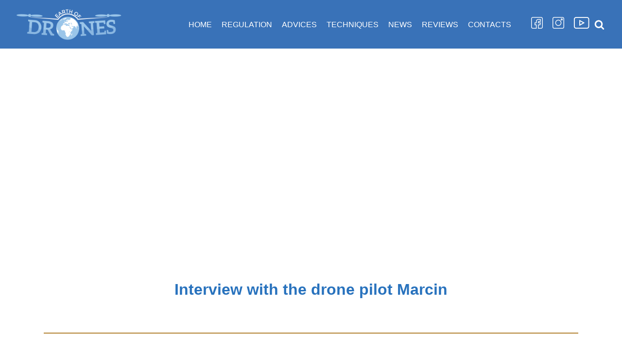

--- FILE ---
content_type: text/html; charset=UTF-8
request_url: https://earthofdrones.com/interview-with-drone-pilot-marcin/
body_size: 32751
content:
<!DOCTYPE html><html lang="en-US" prefix="og: https://ogp.me/ns#"><head><script data-no-optimize="1">var litespeed_docref=sessionStorage.getItem("litespeed_docref");litespeed_docref&&(Object.defineProperty(document,"referrer",{get:function(){return litespeed_docref}}),sessionStorage.removeItem("litespeed_docref"));</script> <meta charset="UTF-8"><style id="litespeed-ccss">.es_spinner_image{display:none;float:right}[class^=eicon]{display:inline-block;font-family:eicons;font-size:inherit;font-weight:400;font-style:normal;font-variant:normal;line-height:1;text-rendering:auto;-webkit-font-smoothing:antialiased;-moz-osx-font-smoothing:grayscale}.elementor-screen-only,.screen-reader-text{position:absolute;top:-10000em;width:1px;height:1px;margin:-1px;padding:0;overflow:hidden;clip:rect(0,0,0,0);border:0}.elementor{-webkit-hyphens:manual;-ms-hyphens:manual;hyphens:manual}.elementor *,.elementor :after,.elementor :before{-webkit-box-sizing:border-box;box-sizing:border-box}.elementor a{-webkit-box-shadow:none;box-shadow:none;text-decoration:none}.elementor img{height:auto;max-width:100%;border:none;-webkit-border-radius:0;border-radius:0;-webkit-box-shadow:none;box-shadow:none}.elementor-section{position:relative}.elementor-section .elementor-container{display:-webkit-box;display:-webkit-flex;display:-ms-flexbox;display:flex;margin-right:auto;margin-left:auto;position:relative}.elementor-section.elementor-section-boxed>.elementor-container{max-width:1140px}.elementor-row{width:100%;display:-webkit-box;display:-webkit-flex;display:-ms-flexbox;display:flex}@media (max-width:1024px){.elementor-row{-webkit-flex-wrap:wrap;-ms-flex-wrap:wrap;flex-wrap:wrap}}.elementor-column-wrap{width:100%;position:relative;display:-webkit-box;display:-webkit-flex;display:-ms-flexbox;display:flex}.elementor-widget-wrap{position:relative;width:100%;-webkit-flex-wrap:wrap;-ms-flex-wrap:wrap;flex-wrap:wrap;-webkit-align-content:flex-start;-ms-flex-line-pack:start;align-content:flex-start}.elementor:not(.elementor-bc-flex-widget) .elementor-widget-wrap{display:-webkit-box;display:-webkit-flex;display:-ms-flexbox;display:flex}.elementor-widget-wrap>.elementor-element{width:100%}.elementor-widget{position:relative}.elementor-widget:not(:last-child){margin-bottom:20px}.elementor-column{position:relative;min-height:1px;display:-webkit-box;display:-webkit-flex;display:-ms-flexbox;display:flex}.elementor-column-gap-default>.elementor-row>.elementor-column>.elementor-element-populated{padding:10px}@media (min-width:768px){.elementor-column.elementor-col-100{width:100%}}@media (max-width:767px){.elementor-column{width:100%}}.elementor-widget-divider{--divider-border-style:none;--divider-border-width:1px;--divider-border-color:$gray-darkest;--divider-icon-size:20px;--divider-element-spacing:10px;--divider-pattern-height:24px;--divider-pattern-size:20px;--divider-pattern-url:none;--divider-pattern-repeat:repeat-x}.elementor-widget-divider:not(.elementor-widget-divider--view-line_text):not(.elementor-widget-divider--view-line_icon):not(.elementor-widget-divider--separator-type-pattern) .elementor-divider-separator{display:inline-block}.elementor-widget-divider .elementor-divider{line-height:0;font-size:0}.elementor-widget-divider .elementor-divider-separator{display:-webkit-box;display:-webkit-flex;display:-ms-flexbox;display:flex;margin:0;direction:ltr}.elementor-widget-divider:not(.elementor-widget-divider--view-line_text):not(.elementor-widget-divider--view-line_icon) .elementor-divider-separator{border-top:var(--divider-border-width) var(--divider-border-style) var(--divider-border-color)}.elementor-widget-heading .elementor-heading-title{padding:0;margin:0;line-height:1}.elementor-item:after,.elementor-item:before{display:block;position:absolute}.elementor-item:not(:hover):not(:focus):not(.elementor-item-active):not(.highlighted):after,.elementor-item:not(:hover):not(:focus):not(.elementor-item-active):not(.highlighted):before{opacity:0}.elementor-nav-menu__align-center .elementor-nav-menu{margin-left:auto;margin-right:auto}.elementor-nav-menu__align-center .elementor-nav-menu{-webkit-box-pack:center;-webkit-justify-content:center;-ms-flex-pack:center;justify-content:center}.elementor-widget-nav-menu:not(.elementor-nav-menu--toggle) .elementor-menu-toggle{display:none}.elementor-nav-menu{position:relative;z-index:2}.elementor-nav-menu:after{content:"<meta charset="UTF-8">a0";display:block;height:0;font:0/0 serif;clear:both;visibility:hidden;overflow:hidden}.elementor-nav-menu,.elementor-nav-menu li{display:block;list-style:none;margin:0;padding:0;line-height:normal}.elementor-nav-menu a,.elementor-nav-menu li{position:relative}.elementor-nav-menu li{border-width:0}.elementor-nav-menu a{display:-webkit-box;display:-webkit-flex;display:-ms-flexbox;display:flex;-webkit-box-align:center;-webkit-align-items:center;-ms-flex-align:center;align-items:center}.elementor-nav-menu a{padding:10px 20px;line-height:20px}.elementor-menu-toggle{display:-webkit-box;display:-webkit-flex;display:-ms-flexbox;display:flex;-webkit-box-align:center;-webkit-align-items:center;-ms-flex-align:center;align-items:center;-webkit-box-pack:center;-webkit-justify-content:center;-ms-flex-pack:center;justify-content:center;font-size:22px;padding:.25em;border:0 solid;border-radius:3px;background-color:rgba(0,0,0,.05);color:#494c4f}.elementor-menu-toggle i:before{content:"\e804"}.elementor-nav-menu--dropdown{background-color:#fff;font-size:13px}.elementor-nav-menu--dropdown.elementor-nav-menu__container{margin-top:10px;-webkit-transform-origin:top;-ms-transform-origin:top;transform-origin:top;overflow:auto}.elementor-nav-menu--dropdown a{color:#494c4f;-webkit-box-pack:justify;-webkit-justify-content:space-between;-ms-flex-pack:justify;justify-content:space-between}.elementor-nav-menu__text-align-center .elementor-nav-menu--dropdown .elementor-nav-menu a{-webkit-box-pack:center;-webkit-justify-content:center;-ms-flex-pack:center;justify-content:center}@media (min-width:1025px){.elementor-nav-menu--dropdown-tablet .elementor-menu-toggle,.elementor-nav-menu--dropdown-tablet .elementor-nav-menu--dropdown{display:none}}.elementor-widget-heading .elementor-heading-title{color:#94c9ff;font-family:"Verdana",Sans-serif;font-weight:600}.elementor-widget-divider{--divider-border-color:#2872bd}.elementor-widget-nav-menu .elementor-nav-menu--dropdown{font-family:"Montserrat",Sans-serif;font-weight:500}.elementor-3908 .elementor-element.elementor-element-75d6251a{margin-top:0;margin-bottom:0}.elementor-3908 .elementor-element.elementor-element-b9d475d .elementor-spacer-inner{height:400px}.elementor-3908 .elementor-element.elementor-element-403d472c{margin-top:60px;margin-bottom:0}.elementor-3908 .elementor-element.elementor-element-3b217ed0{text-align:center}.elementor-3908 .elementor-element.elementor-element-3b217ed0 .elementor-heading-title{color:#2872bd;font-family:"Montserrat",Sans-serif;font-weight:700}.elementor-3908 .elementor-element.elementor-element-68171832{--divider-border-style:solid;--divider-border-color:#b38332;--divider-border-width:2px}.elementor-3908 .elementor-element.elementor-element-68171832 .elementor-divider-separator{width:100%}.elementor-3908 .elementor-element.elementor-element-68171832 .elementor-divider{padding-top:15px;padding-bottom:15px}.elementor-3908 .elementor-element.elementor-element-68171832>.elementor-widget-container{margin:18px 0 0}.elementor-3908 .elementor-element.elementor-element-60768f3f{text-align:center}.elementor-3908 .elementor-element.elementor-element-60768f3f .elementor-heading-title{color:#94c9ff;font-size:16px}.elementor-3908 .elementor-element.elementor-element-71f38dbb{text-align:center}.elementor-3908 .elementor-element.elementor-element-71f38dbb .elementor-heading-title{color:#b38332;line-height:1.5em}.elementor-3908 .elementor-element.elementor-element-71f38dbb>.elementor-widget-container{margin:34px 0 0}@media (max-width:767px){.elementor-3908 .elementor-element.elementor-element-b9d475d .elementor-spacer-inner{height:150px}.elementor-3908 .elementor-element.elementor-element-403d472c{margin-top:25px;margin-bottom:0}.elementor-3908 .elementor-element.elementor-element-3b217ed0>.elementor-widget-container{margin:30px 0 0}.elementor-3908 .elementor-element.elementor-element-68171832>.elementor-widget-container{margin:0}}input[type=email]{display:inline-block;font-size:14px;padding:7px 12px;background-color:transparent;color:#00008b;border:1px solid #151a71;border-radius:3px;-webkit-appearance:none;-moz-appearance:none;appearance:none}.button,a.button.close-responsive-search,button,input[type=submit]{font-size:.8em;font-weight:600;padding:8px 12px;text-align:center;vertical-align:middle;border:1px solid transparent;border-radius:3px;text-transform:uppercase;line-height:normal;font-family:inherit}.button.button-secondary,a.button.close-responsive-search{border:1px solid;background-color:transparent;font-weight:600;color:#676767}button,input[type=submit]{background-color:#0366d6;color:#fff}body,h1,h2,h3,html,li,ul{margin:0;padding:0}h1,h2,h3{font-size:100%;font-weight:400}ul{list-style:none}button,input{margin:0}html{box-sizing:border-box;-ms-overflow-style:scrollbar}*,:after,:before{box-sizing:border-box;-webkit-box-sizing:border-box}img{height:auto;max-width:100%}.container{width:100%;padding-right:15px;padding-left:15px;margin-right:auto;margin-left:auto}.row{display:flex;flex-wrap:wrap;margin-right:-15px;margin-left:-15px}.col-12,.col-2,.col-3,.col-5,.col-6,.col-7,.col-md-12,.col-md-2,.col-md-3,.col-md-5,.col-md-6,.col-md-7,.col-sm-12,.col-sm-2,.col-sm-3,.col-sm-5,.col-sm-6,.col-sm-7{position:relative;width:100%;min-height:1px;padding-right:15px;padding-left:15px}.col-2{flex:0 0 16.6666666667%;max-width:16.6666666667%}.col-3{flex:0 0 25%;max-width:25%}.col-5{flex:0 0 41.6666666667%;max-width:41.6666666667%}.col-6{flex:0 0 50%;max-width:50%}.col-7{flex:0 0 58.3333333333%;max-width:58.3333333333%}.col-12{flex:0 0 100%;max-width:100%}.offset-1{margin-left:8.3333333333%}html{font-size:100%;overflow-x:hidden;-webkit-font-smoothing:antialiased;-moz-osx-font-smoothing:grayscale}body{font-family:Graphik,-apple-system,BlinkMacSystemFont,Segoe UI,Helvetica,Arial,sans-serif;color:#404248;line-height:1.68421;overflow-x:hidden;direction:ltr;background-color:#fff}h1,h2,h3{text-transform:none;letter-spacing:0;font-family:Graphik,-apple-system,BlinkMacSystemFont,Segoe UI,Helvetica,Arial,sans-serif;line-height:1.68421;margin-bottom:.8rem;font-weight:600}a{color:#0366d6;text-decoration:none}.screen-reader-text{display:none}body{font-size:16px}h1{font-size:1.5em}h2{font-size:1.3em}h3{font-size:1.1em}.show-on-focus{position:absolute;width:1px;height:1px;margin:0;overflow:hidden;clip:rect(1px,1px,1px,1px);top:0;left:0}a.neve-skip-link{background-color:#24292e;color:#fff;padding:10px 20px}.nv-icon{fill:currentColor}.nv-search{display:flex}.nv-top-bar a{font-weight:500}.site-logo{align-items:center;display:flex;padding:10px 0}.site-logo .brand{display:flex;flex-direction:column;justify-content:center}.site-logo a{color:#404248;display:inline}.nv-navbar{background-color:#fff}.primary-menu-ul{overflow-y:auto;margin-bottom:0}.primary-menu-ul a{color:#404248;width:100%;display:flex;position:relative}.primary-menu-ul li{width:100%;display:block;position:relative}.navbar-toggle-wrapper,.site-logo{flex:1 auto}.navbar-toggle-wrapper{justify-content:flex-end;display:flex}.nv-nav-wrap{min-height:1px;display:flex;flex-direction:column;justify-content:space-between}.menu-item-nav-search.responsive-nav-search .nv-nav-search{position:fixed;top:0;bottom:0;width:100%;display:flex;justify-content:center;align-items:center;background-color:#fff}.menu-item-nav-search.responsive-nav-search .nv-nav-search .search-submit{display:block}.menu-item-nav-search.responsive-nav-search .nv-nav-search form{position:relative;width:75%}.menu-item-nav-search.responsive-nav-search .nv-nav-search form .nv-search-icon-wrap{position:absolute;top:0;right:0;bottom:0;text-align:center;line-height:35px;width:45px;z-index:3;color:#c9c9c9;display:flex;align-items:center;justify-content:center}.menu-item-nav-search.responsive-nav-search .nv-nav-search form input[type=search]{width:100%;padding:8px 45px 7px 12px}.menu-item-nav-search.responsive-nav-search .nv-nav-search form input[type=submit]{top:0;right:0;bottom:0;position:absolute;color:transparent;background:0 0;z-index:2;width:45px;border:0;padding:8px 12px 7px}.close-container{position:absolute;top:60px;display:flex;justify-content:flex-end}.menu-item-nav-search{outline:0}.nv-nav-search{opacity:0;position:absolute;right:0;width:auto;background:#fff;padding:10px 20px;border-top:1px solid #f0f0f0;z-index:100;-webkit-box-shadow:0 2px 5px rgba(0,0,0,.1);-moz-box-shadow:0 2px 5px rgba(0,0,0,.1);box-shadow:0 2px 5px rgba(0,0,0,.1)}.nv-nav-search form{display:block}.nv-nav-search form label{display:inline;margin:0}.nv-nav-search form label input{width:200px;margin:0}.wrapper{display:flex;min-height:100vh;flex-direction:column}body>.wrapper:not(.et-fb-iframe-ancestor){overflow:hidden}.neve-main{flex:1 auto;min-height:1px}input[type=email],input[type=search]{display:inline-block;font-size:14px;padding:7px 12px;background-color:transparent;color:#333;border:1px solid #ddd;border-radius:3px;-webkit-appearance:none;-moz-appearance:none;appearance:none}button,input{line-height:inherit;-webkit-box-sizing:border-box;-moz-box-sizing:border-box;box-sizing:border-box}label{display:inline-block;margin-bottom:10px}.search-form label{margin-bottom:0}.search-form{position:relative}.search-form label{display:inline}.search-form .nv-search-icon-wrap{position:absolute;top:0;right:0;height:100%;width:45px;z-index:3;color:#c9c9c9;display:flex;align-items:center;justify-content:center;line-height:0}.search-form input[type=search]{width:100%;padding:8px 45px 7px 12px}.search-form input[type=submit]{top:0;right:0;bottom:0;position:absolute;color:transparent;background:0 0;z-index:2;width:45px;border:0;padding:8px 12px 7px;border-radius:0}.nv-nav-search .search-form input[type=search]{width:200px}@media (min-width:576px){.container{max-width:540px}.col-sm-2{flex:0 0 16.6666666667%;max-width:16.6666666667%}.col-sm-3{flex:0 0 25%;max-width:25%}.col-sm-5{flex:0 0 41.6666666667%;max-width:41.6666666667%}.col-sm-6{flex:0 0 50%;max-width:50%}.col-sm-7{flex:0 0 58.3333333333%;max-width:58.3333333333%}.col-sm-12{flex:0 0 100%;max-width:100%}}@media (min-width:769px){.container{max-width:720px}.col-md-2{flex:0 0 16.6666666667%;max-width:16.6666666667%}.col-md-3{flex:0 0 25%;max-width:25%}.col-md-5{flex:0 0 41.6666666667%;max-width:41.6666666667%}.col-md-6{flex:0 0 50%;max-width:50%}.col-md-7{flex:0 0 58.3333333333%;max-width:58.3333333333%}.col-md-12{flex:0 0 100%;max-width:100%}h1{font-size:2em}h2{font-size:1.75em}h3{font-size:1.5em}}@media (min-width:960px){.container{max-width:960px}.row .nv-nav-wrap{flex-direction:row;align-items:center;padding-bottom:0}.row .primary-menu-ul{display:flex;flex-wrap:wrap;padding-left:0;list-style-type:none;overflow-y:inherit;max-height:inherit;margin-left:auto;justify-content:flex-start}.row .primary-menu-ul>li{width:inherit;padding:10px 0}.row .primary-menu-ul>li:not(:last-child){padding-right:20px}.row .primary-menu-ul>li>a{display:flex;align-items:center;justify-content:center;height:100%}}@media (min-width:1200px){.container{max-width:1170px}}.site-header{position:relative}.builder-item{margin-top:4px;margin-bottom:4px}@media (min-width:960px){.builder-item{margin-top:8px;margin-bottom:8px}}.header--row .header--row-inner,.header--row .header--row-inner .container .row{display:flex;align-items:center;position:relative}.header--row.layout-fullwidth .header--row-inner .container{max-width:100%!important}.light-mode{background-color:#fff;color:#404248}.light-mode a:not(.button){color:#404248}.hfg_header.site-header{-webkit-box-shadow:0 -1px 3px rgba(0,0,0,.1);-moz-box-shadow:0 -1px 3px rgba(0,0,0,.1);box-shadow:0 -1px 3px rgba(0,0,0,.1)}.hfg-is-group{display:flex;align-items:center}.hfg-is-group.hfg-item-right{justify-content:flex-end}.hfg-item-right{text-align:right}.hfg-item-right .nv-nav-wrap,.hfg-item-right .nv-search-icon-component .nv-search{justify-content:flex-end}.hfg-item-left{text-align:left}.hfg-item-left .site-logo{justify-content:flex-start}.hfg-is-group.hfg-item-center{justify-content:center}.hfg-item-center{text-align:center}.hfg-item-center #secondary-menu,.hfg-item-center .nv-search-icon-component .nv-search{justify-content:center}.header-menu-sidebar{padding:0;position:fixed;width:100%;max-width:100%;top:0;z-index:999900;visibility:hidden}.header-menu-sidebar.light-mode .header-menu-sidebar-bg{background-color:rgba(255,255,255,.9)}.header-menu-sidebar-bg{position:relative;word-wrap:break-word;min-height:100%;display:block}.header-menu-sidebar-bg:before{content:"";position:absolute;top:0;bottom:0;left:0;right:0;display:block;min-height:100%}.header-menu-sidebar-inner{position:relative;word-wrap:break-word;min-height:100%;padding:1.2em 0;display:flex;flex-direction:column}.menu_sidebar_slide_left .header-menu-sidebar{box-shadow:0 0 10px 0 rgba(0,0,0,.4);width:360px;left:0;transform:translate3d(-100%,0,0)}.header-menu-sidebar .navbar-toggle-wrapper{display:flex;align-items:center;justify-content:flex-end;width:100%;z-index:999910;padding:8px 10px}.header-menu-sidebar .navbar-toggle-wrapper button.navbar-toggle{position:relative}.header-menu-sidebar .item--inner{transform:translateY(45px);opacity:0}body.menu_sidebar_slide_left .header-menu-sidebar-overlay{top:0;bottom:0;right:0;left:0;background:rgba(0,0,0,.5);position:fixed;transform:translate3d(0,0,0);z-index:999899;display:none;visibility:hidden;opacity:0}.item-button{display:inline-block}.style-border-bottom a:after{bottom:0}#secondary-menu{display:flex;flex-wrap:wrap;justify-content:flex-start}#secondary-menu li{display:flex;align-items:center;position:relative;width:inherit}#secondary-menu li a{text-align:center;padding:0 10px;font-weight:500}#secondary-menu li:last-of-type a{padding-right:0}#secondary-menu li:first-of-type a{padding-left:0}.header-menu-sidebar .nav-menu-primary ul{flex-direction:column;display:flex}.header-menu-sidebar .nav-menu-primary ul li{background-color:transparent;padding:3px 0}.header-menu-sidebar .nav-menu-primary ul li a{padding:3px 0}@media (min-width:960px){.style-border-bottom ul>li:not(.menu-item-nav-search):not(.menu-item-nav-cart)>a:after{position:absolute;content:"";display:block;margin:0 auto;width:0;height:2px;background-color:#0366d6;right:0;left:0}}.icon-bar{position:relative;display:block;border-radius:2px;width:15px;height:2px}.icon-bar:nth-child(2){margin:3px 0}.light-mode .icon-bar{background:#404248}.navbar-toggle-wrapper{align-items:center}.navbar-toggle{border-radius:3px;background:0 0;padding:10px 15px;display:flex;align-items:center;border:1px solid #f0f0f0}.light-mode .navbar-toggle{color:#404248}.builder-item div[class*=builder-item--header_search]{line-height:1}.builder-item div[class*=builder-item--header_search] input[type=search]{background-color:#fff}.nv-search-icon-component a{padding:10px 0}@media (min-width:960px){.hide-on-desktop{display:none}}@media (max-width:959px){.hide-on-tablet{display:none}}@media (max-width:576px){.hide-on-mobile{display:none}}h1,h2,h3{font-family:"Montserrat"}a{color:#2872bd}body{color:#323338}button,input[type=submit]{background-color:#0366d6}button,input[type=submit]{color:#fff}button{border-radius:3px}.button.button-secondary{color:#676767}.button.button-secondary{border-color:#676767}.button.button-secondary{border-radius:3px}.button.button-secondary{border:1px solid;border-width:1px}@media (max-width:576px){.header-main-inner{height:auto}.builder-item--logo .site-logo img{max-width:120px}.builder-item--logo .site-logo{padding-top:10px;padding-right:0;padding-bottom:10px;padding-left:0}.builder-item--logo{margin-top:0;margin-right:0;margin-bottom:0;margin-left:0}.builder-item--nav-icon .navbar-toggle{padding-top:10px;padding-right:15px;padding-bottom:10px;padding-left:15px}.builder-item--nav-icon{margin-top:0;margin-right:0;margin-bottom:0;margin-left:0}.builder-item--primary-menu li>a{font-size:1em;line-height:1.6;letter-spacing:0px}.builder-item--primary-menu{padding-top:0;padding-right:0;padding-bottom:0;padding-left:0;margin-top:0;margin-right:0;margin-bottom:0;margin-left:0}.builder-item--header_search_responsive{padding-top:0;padding-right:10px;padding-bottom:0;padding-left:10px;margin-top:0;margin-right:0;margin-bottom:0;margin-left:0}.builder-item--secondary-menu #secondary-menu li>a{font-size:1em;line-height:1.6;letter-spacing:0px}.builder-item--secondary-menu{padding-top:0;padding-right:0;padding-bottom:0;padding-left:0;margin-top:0;margin-right:0;margin-bottom:0;margin-left:0}}@media (min-width:576px){.header-main-inner{height:auto}.builder-item--logo .site-logo img{max-width:120px}.builder-item--logo .site-logo{padding-top:10px;padding-right:0;padding-bottom:10px;padding-left:0}.builder-item--logo{margin-top:0;margin-right:0;margin-bottom:0;margin-left:0}.builder-item--nav-icon .navbar-toggle{padding-top:10px;padding-right:15px;padding-bottom:10px;padding-left:15px}.builder-item--nav-icon{margin-top:0;margin-right:0;margin-bottom:0;margin-left:0}.builder-item--primary-menu li>a{font-size:1em;line-height:1.6;letter-spacing:0px}.builder-item--primary-menu{padding-top:0;padding-right:0;padding-bottom:0;padding-left:0;margin-top:0;margin-right:0;margin-bottom:0;margin-left:0}.builder-item--header_search_responsive{padding-top:0;padding-right:10px;padding-bottom:0;padding-left:10px;margin-top:0;margin-right:0;margin-bottom:0;margin-left:0}.builder-item--secondary-menu #secondary-menu li>a{font-size:1em;line-height:1.6;letter-spacing:0px}.builder-item--secondary-menu{padding-top:0;padding-right:0;padding-bottom:0;padding-left:0;margin-top:0;margin-right:0;margin-bottom:0;margin-left:0}}@media (min-width:961px){.header-main-inner{height:100px}.builder-item--logo .site-logo img{max-width:260px}.builder-item--logo .site-logo{padding-top:10px;padding-right:0;padding-bottom:10px;padding-left:0}.builder-item--logo{margin-top:0;margin-right:0;margin-bottom:0;margin-left:0}.builder-item--nav-icon .navbar-toggle{padding-top:10px;padding-right:15px;padding-bottom:10px;padding-left:15px}.builder-item--nav-icon{margin-top:0;margin-right:0;margin-bottom:0;margin-left:0}.builder-item--primary-menu li>a{font-size:1em;line-height:1.6;letter-spacing:0px}.builder-item--primary-menu{padding-top:0;padding-right:0;padding-bottom:0;padding-left:0;margin-top:0;margin-right:0;margin-bottom:0;margin-left:0}.builder-item--header_search_responsive{padding-top:0;padding-right:10px;padding-bottom:0;padding-left:10px;margin-top:0;margin-right:0;margin-bottom:0;margin-left:0}.builder-item--secondary-menu #secondary-menu li>a{font-size:1em;line-height:1.6;letter-spacing:0px}.builder-item--secondary-menu{padding-top:0;padding-right:0;padding-bottom:0;padding-left:0;margin-top:0;margin-right:0;margin-bottom:0;margin-left:0}}.hfg_header .header-main-inner,.hfg_header .header-main-inner.light-mode{background-color:#3972b8}.builder-item--nav-icon .navbar-toggle{border-radius:3px;color:#fff;border-color:#fff;border:1px solid}.builder-item--nav-icon .navbar-toggle .icon-bar{background-color:#fff}.builder-item--primary-menu .nav-menu-primary>.primary-menu-ul li:not(.woocommerce-mini-cart-item)>a{color:#1e73be}.builder-item--primary-menu .nav-menu-primary>.primary-menu-ul li:not(.woocommerce-mini-cart-item)>a:after{background-color:#94c9ff}.builder-item--primary-menu li>a{font-weight:500;text-transform:none}.builder-item--header_search_responsive .nv-search>svg{width:21px;height:21px;fill:#fff}.builder-item--secondary-menu #secondary-menu li>a{font-weight:500;text-transform:none}.elementor-767 .elementor-element.elementor-element-6e7c145 .elementor-nav-menu--dropdown a,.elementor-767 .elementor-element.elementor-element-6e7c145 .elementor-menu-toggle{color:#94c9ff}.elementor-767 .elementor-element.elementor-element-6e7c145 .elementor-nav-menu--dropdown{background-color:#0c3965}#cookie-notice *{-webkit-box-sizing:border-box;-moz-box-sizing:border-box;box-sizing:border-box}#cookie-notice .cookie-notice-container{display:block}#cookie-notice.cookie-notice-hidden .cookie-notice-container{display:none}.cookie-notice-container{padding:15px 30px;text-align:center;width:100%;z-index:2}.cn-close-icon{position:absolute;right:15px;top:50%;margin-top:-10px;width:15px;height:15px;opacity:.5;padding:10px;outline:none}.cn-close-icon:before,.cn-close-icon:after{position:absolute;content:' ';height:15px;width:2px;top:3px;background-color:#fff}.cn-close-icon:before{transform:rotate(45deg)}.cn-close-icon:after{transform:rotate(-45deg)}#cookie-notice .cn-button{margin:0 0 0 10px}.cn-button.bootstrap{font-family:-apple-system,BlinkMacSystemFont,Arial,Roboto,"Helvetica Neue",sans-serif;font-weight:400;font-size:13px;letter-spacing:.25px;line-height:20px;margin:0;text-align:center;text-transform:none;display:inline-block;touch-action:manipulation;white-space:nowrap;outline:none;box-shadow:none;text-shadow:none;border:none;-webkit-border-radius:3px;-moz-border-radius:3px;border-radius:3px;text-decoration:none;padding:8.5px 10px;line-height:1}.cn-button.bootstrap{color:#fff;background:#20c19e}.cn-text-container{margin:0 0 6px}.cn-text-container,.cn-buttons-container{display:inline-block}@media all and (max-width:900px){.cookie-notice-container #cn-notice-text{display:block}.cookie-notice-container #cn-notice-buttons{display:block}#cookie-notice .cn-button{margin:0 5px 5px}}@media all and (max-width:480px){.cookie-notice-container{padding:15px 25px}}button::-moz-focus-inner{padding:0;border:0}#nv-primary-navigation-main a{color:#fff}.builder-item--logo .site-logo img{max-width:260px}input[type=email]{display:inline-block;font-size:14px;padding:7px 12px;background-color:transparent;color:#fff;border:1px solid #ddd;border-radius:3px;-webkit-appearance:none;-moz-appearance:none;appearance:none}input[type=email]{display:inline-block;font-size:14px;padding:7px 12px;background-color:transparent;color:#00008b;border:1px solid #ddd;border-radius:3px;-webkit-appearance:none;-moz-appearance:none;appearance:none}input[type=email]{display:inline-block;font-size:14px;padding:7px 12px;background-color:transparent;color:#00008b;border:1px solid #165fec;border-radius:3px;-webkit-appearance:none;-moz-appearance:none;appearance:none}input[type=email]{display:inline-block;font-size:14px;padding:7px 12px;background-color:transparent;color:#00008b;border:1px solid #165fec;border-radius:3px;-webkit-appearance:none;-moz-appearance:none;appearance:none}input[type=email]{display:inline-block;font-size:14px;padding:7px 12px;background-color:transparent;color:#00008b;border:1px solid #ddd;border-radius:3px;-webkit-appearance:none;-moz-appearance:none;appearance:none}</style><link rel="preload" data-asynced="1" data-optimized="2" as="style" onload="this.onload=null;this.rel='stylesheet'" href="https://earthofdrones.com/wp-content/litespeed/ucss/9eb503dd43a4595a3b00c0b07e2b9ba8.css?ver=0311b" /><script type="litespeed/javascript">!function(a){"use strict";var b=function(b,c,d){function e(a){return h.body?a():void setTimeout(function(){e(a)})}function f(){i.addEventListener&&i.removeEventListener("load",f),i.media=d||"all"}var g,h=a.document,i=h.createElement("link");if(c)g=c;else{var j=(h.body||h.getElementsByTagName("head")[0]).childNodes;g=j[j.length-1]}var k=h.styleSheets;i.rel="stylesheet",i.href=b,i.media="only x",e(function(){g.parentNode.insertBefore(i,c?g:g.nextSibling)});var l=function(a){for(var b=i.href,c=k.length;c--;)if(k[c].href===b)return a();setTimeout(function(){l(a)})};return i.addEventListener&&i.addEventListener("load",f),i.onloadcssdefined=l,l(f),i};"undefined"!=typeof exports?exports.loadCSS=b:a.loadCSS=b}("undefined"!=typeof global?global:this);!function(a){if(a.loadCSS){var b=loadCSS.relpreload={};if(b.support=function(){try{return a.document.createElement("link").relList.supports("preload")}catch(b){return!1}},b.poly=function(){for(var b=a.document.getElementsByTagName("link"),c=0;c<b.length;c++){var d=b[c];"preload"===d.rel&&"style"===d.getAttribute("as")&&(a.loadCSS(d.href,d,d.getAttribute("media")),d.rel=null)}},!b.support()){b.poly();var c=a.setInterval(b.poly,300);a.addEventListener&&a.addEventListener("load",function(){b.poly(),a.clearInterval(c)}),a.attachEvent&&a.attachEvent("onload",function(){a.clearInterval(c)})}}}(this);</script> <meta name="viewport" content="width=device-width, initial-scale=1, minimum-scale=1"><link rel="profile" href="http://gmpg.org/xfn/11"><style>img:is([sizes="auto" i], [sizes^="auto," i]) { contain-intrinsic-size: 3000px 1500px }</style><title>Interview With The Drone Pilot Marcin - Earth Of Drones 2020</title><meta name="description" content="An Interview with the drone pilot Marcin- Questions about flying a drone, the difficult moments, recommendations and the joy to see the world from above."/><meta name="robots" content="follow, index, max-snippet:-1, max-video-preview:-1, max-image-preview:large"/><link rel="canonical" href="https://earthofdrones.com/interview-with-drone-pilot-marcin/" /><meta property="og:locale" content="en_US" /><meta property="og:type" content="article" /><meta property="og:title" content="Interview With The Drone Pilot Marcin - Earth Of Drones 2020" /><meta property="og:description" content="An Interview with the drone pilot Marcin- Questions about flying a drone, the difficult moments, recommendations and the joy to see the world from above." /><meta property="og:url" content="https://earthofdrones.com/interview-with-drone-pilot-marcin/" /><meta property="og:site_name" content="Earth Of Drones" /><meta property="article:publisher" content="https://www.facebook.com/earthofdrones/" /><meta property="article:section" content="News" /><meta property="og:updated_time" content="2020-11-23T12:16:54+00:00" /><meta property="og:image" content="https://earthofdrones.com/wp-content/uploads/2020/09/118579599_1227185014306402_6516593066167147453_n.jpg" /><meta property="og:image:secure_url" content="https://earthofdrones.com/wp-content/uploads/2020/09/118579599_1227185014306402_6516593066167147453_n.jpg" /><meta property="og:image:width" content="800" /><meta property="og:image:height" content="450" /><meta property="og:image:alt" content="interview-with-drone-pilot-marcin" /><meta property="og:image:type" content="image/jpeg" /><meta property="article:published_time" content="2020-09-05T05:47:46+00:00" /><meta property="article:modified_time" content="2020-11-23T12:16:54+00:00" /><meta name="twitter:card" content="summary_large_image" /><meta name="twitter:title" content="Interview With The Drone Pilot Marcin - Earth Of Drones 2020" /><meta name="twitter:description" content="An Interview with the drone pilot Marcin- Questions about flying a drone, the difficult moments, recommendations and the joy to see the world from above." /><meta name="twitter:image" content="https://earthofdrones.com/wp-content/uploads/2020/09/118579599_1227185014306402_6516593066167147453_n.jpg" /> <script type="application/ld+json" class="rank-math-schema">{"@context":"https://schema.org","@graph":[{"@type":"Organization","@id":"https://earthofdrones.com/#organization","name":"Earth of drones (2021)","url":"https://earthofdrones.com","sameAs":["https://www.facebook.com/earthofdrones/"],"email":"admin@earthofdrones.com","logo":{"@type":"ImageObject","@id":"https://earthofdrones.com/#logo","url":"https://earthofdrones.com/wp-content/uploads/2020/02/drone-regulations-techniques-shooting-tips2.png","contentUrl":"https://earthofdrones.com/wp-content/uploads/2020/02/drone-regulations-techniques-shooting-tips2.png","caption":"Earth of drones (2021)","inLanguage":"en-US","width":"1280","height":"360"}},{"@type":"WebSite","@id":"https://earthofdrones.com/#website","url":"https://earthofdrones.com","name":"Earth of drones (2021)","publisher":{"@id":"https://earthofdrones.com/#organization"},"inLanguage":"en-US"},{"@type":"ImageObject","@id":"https://earthofdrones.com/wp-content/uploads/2020/09/118579599_1227185014306402_6516593066167147453_n.jpg","url":"https://earthofdrones.com/wp-content/uploads/2020/09/118579599_1227185014306402_6516593066167147453_n.jpg","width":"800","height":"450","caption":"interview-with-drone-pilot-marcin","inLanguage":"en-US"},{"@type":"BreadcrumbList","@id":"https://earthofdrones.com/interview-with-drone-pilot-marcin/#breadcrumb","itemListElement":[{"@type":"ListItem","position":"1","item":{"@id":"https://earthofdrones.com","name":"Home"}},{"@type":"ListItem","position":"2","item":{"@id":"https://earthofdrones.com/interview-with-drone-pilot-marcin/","name":"Interview with the Drone pilot Marcin"}}]},{"@type":"WebPage","@id":"https://earthofdrones.com/interview-with-drone-pilot-marcin/#webpage","url":"https://earthofdrones.com/interview-with-drone-pilot-marcin/","name":"Interview With The Drone Pilot Marcin - Earth Of Drones 2020","datePublished":"2020-09-05T05:47:46+00:00","dateModified":"2020-11-23T12:16:54+00:00","isPartOf":{"@id":"https://earthofdrones.com/#website"},"primaryImageOfPage":{"@id":"https://earthofdrones.com/wp-content/uploads/2020/09/118579599_1227185014306402_6516593066167147453_n.jpg"},"inLanguage":"en-US","breadcrumb":{"@id":"https://earthofdrones.com/interview-with-drone-pilot-marcin/#breadcrumb"}},{"@type":"Person","@id":"https://earthofdrones.com/interview-with-drone-pilot-marcin/#author","name":"stadmin","image":{"@type":"ImageObject","@id":"https://earthofdrones.com/wp-content/litespeed/avatar/ba6e51021e331a90f8f1d88ac87089bb.jpg?ver=1768864504","url":"https://earthofdrones.com/wp-content/litespeed/avatar/ba6e51021e331a90f8f1d88ac87089bb.jpg?ver=1768864504","caption":"stadmin","inLanguage":"en-US"},"worksFor":{"@id":"https://earthofdrones.com/#organization"}},{"@type":"BlogPosting","headline":"Interview With The Drone Pilot Marcin - Earth Of Drones 2020","keywords":"drone pilot,drone photography,interview with drone pilot","datePublished":"2020-09-05T05:47:46+00:00","dateModified":"2020-11-23T12:16:54+00:00","author":{"@id":"https://earthofdrones.com/interview-with-drone-pilot-marcin/#author","name":"stadmin"},"publisher":{"@id":"https://earthofdrones.com/#organization"},"description":"An Interview with the drone pilot Marcin- Questions about flying a drone, the difficult moments, recommendations and the joy to see the world from above.","name":"Interview With The Drone Pilot Marcin - Earth Of Drones 2020","@id":"https://earthofdrones.com/interview-with-drone-pilot-marcin/#richSnippet","isPartOf":{"@id":"https://earthofdrones.com/interview-with-drone-pilot-marcin/#webpage"},"image":{"@id":"https://earthofdrones.com/wp-content/uploads/2020/09/118579599_1227185014306402_6516593066167147453_n.jpg"},"inLanguage":"en-US","mainEntityOfPage":{"@id":"https://earthofdrones.com/interview-with-drone-pilot-marcin/#webpage"}}]}</script> <link rel='dns-prefetch' href='//fonts.googleapis.com' /><link rel="alternate" type="application/rss+xml" title="Earth Of Drones &raquo; Feed" href="https://earthofdrones.com/feed/" /><link rel="alternate" type="application/rss+xml" title="Earth Of Drones &raquo; Comments Feed" href="https://earthofdrones.com/comments/feed/" />
<script id="earth-ready" type="litespeed/javascript">window.advanced_ads_ready=function(e,a){a=a||"complete";var d=function(e){return"interactive"===a?"loading"!==e:"complete"===e};d(document.readyState)?e():document.addEventListener("readystatechange",(function(a){d(a.target.readyState)&&e()}),{once:"interactive"===a})},window.advanced_ads_ready_queue=window.advanced_ads_ready_queue||[]</script> <style id='classic-theme-styles-inline-css' type='text/css'>/*! This file is auto-generated */
.wp-block-button__link{color:#fff;background-color:#32373c;border-radius:9999px;box-shadow:none;text-decoration:none;padding:calc(.667em + 2px) calc(1.333em + 2px);font-size:1.125em}.wp-block-file__button{background:#32373c;color:#fff;text-decoration:none}</style><style id='global-styles-inline-css' type='text/css'>:root{--wp--preset--aspect-ratio--square: 1;--wp--preset--aspect-ratio--4-3: 4/3;--wp--preset--aspect-ratio--3-4: 3/4;--wp--preset--aspect-ratio--3-2: 3/2;--wp--preset--aspect-ratio--2-3: 2/3;--wp--preset--aspect-ratio--16-9: 16/9;--wp--preset--aspect-ratio--9-16: 9/16;--wp--preset--color--black: #000000;--wp--preset--color--cyan-bluish-gray: #abb8c3;--wp--preset--color--white: #ffffff;--wp--preset--color--pale-pink: #f78da7;--wp--preset--color--vivid-red: #cf2e2e;--wp--preset--color--luminous-vivid-orange: #ff6900;--wp--preset--color--luminous-vivid-amber: #fcb900;--wp--preset--color--light-green-cyan: #7bdcb5;--wp--preset--color--vivid-green-cyan: #00d084;--wp--preset--color--pale-cyan-blue: #8ed1fc;--wp--preset--color--vivid-cyan-blue: #0693e3;--wp--preset--color--vivid-purple: #9b51e0;--wp--preset--color--neve-button-color: #0366d6;--wp--preset--color--neve-link-color: #2872bd;--wp--preset--color--neve-link-hover-color: #16a1dd;--wp--preset--color--neve-text-color: #323338;--wp--preset--gradient--vivid-cyan-blue-to-vivid-purple: linear-gradient(135deg,rgba(6,147,227,1) 0%,rgb(155,81,224) 100%);--wp--preset--gradient--light-green-cyan-to-vivid-green-cyan: linear-gradient(135deg,rgb(122,220,180) 0%,rgb(0,208,130) 100%);--wp--preset--gradient--luminous-vivid-amber-to-luminous-vivid-orange: linear-gradient(135deg,rgba(252,185,0,1) 0%,rgba(255,105,0,1) 100%);--wp--preset--gradient--luminous-vivid-orange-to-vivid-red: linear-gradient(135deg,rgba(255,105,0,1) 0%,rgb(207,46,46) 100%);--wp--preset--gradient--very-light-gray-to-cyan-bluish-gray: linear-gradient(135deg,rgb(238,238,238) 0%,rgb(169,184,195) 100%);--wp--preset--gradient--cool-to-warm-spectrum: linear-gradient(135deg,rgb(74,234,220) 0%,rgb(151,120,209) 20%,rgb(207,42,186) 40%,rgb(238,44,130) 60%,rgb(251,105,98) 80%,rgb(254,248,76) 100%);--wp--preset--gradient--blush-light-purple: linear-gradient(135deg,rgb(255,206,236) 0%,rgb(152,150,240) 100%);--wp--preset--gradient--blush-bordeaux: linear-gradient(135deg,rgb(254,205,165) 0%,rgb(254,45,45) 50%,rgb(107,0,62) 100%);--wp--preset--gradient--luminous-dusk: linear-gradient(135deg,rgb(255,203,112) 0%,rgb(199,81,192) 50%,rgb(65,88,208) 100%);--wp--preset--gradient--pale-ocean: linear-gradient(135deg,rgb(255,245,203) 0%,rgb(182,227,212) 50%,rgb(51,167,181) 100%);--wp--preset--gradient--electric-grass: linear-gradient(135deg,rgb(202,248,128) 0%,rgb(113,206,126) 100%);--wp--preset--gradient--midnight: linear-gradient(135deg,rgb(2,3,129) 0%,rgb(40,116,252) 100%);--wp--preset--font-size--small: 13px;--wp--preset--font-size--medium: 20px;--wp--preset--font-size--large: 36px;--wp--preset--font-size--x-large: 42px;--wp--preset--spacing--20: 0.44rem;--wp--preset--spacing--30: 0.67rem;--wp--preset--spacing--40: 1rem;--wp--preset--spacing--50: 1.5rem;--wp--preset--spacing--60: 2.25rem;--wp--preset--spacing--70: 3.38rem;--wp--preset--spacing--80: 5.06rem;--wp--preset--shadow--natural: 6px 6px 9px rgba(0, 0, 0, 0.2);--wp--preset--shadow--deep: 12px 12px 50px rgba(0, 0, 0, 0.4);--wp--preset--shadow--sharp: 6px 6px 0px rgba(0, 0, 0, 0.2);--wp--preset--shadow--outlined: 6px 6px 0px -3px rgba(255, 255, 255, 1), 6px 6px rgba(0, 0, 0, 1);--wp--preset--shadow--crisp: 6px 6px 0px rgba(0, 0, 0, 1);}:where(.is-layout-flex){gap: 0.5em;}:where(.is-layout-grid){gap: 0.5em;}body .is-layout-flex{display: flex;}.is-layout-flex{flex-wrap: wrap;align-items: center;}.is-layout-flex > :is(*, div){margin: 0;}body .is-layout-grid{display: grid;}.is-layout-grid > :is(*, div){margin: 0;}:where(.wp-block-columns.is-layout-flex){gap: 2em;}:where(.wp-block-columns.is-layout-grid){gap: 2em;}:where(.wp-block-post-template.is-layout-flex){gap: 1.25em;}:where(.wp-block-post-template.is-layout-grid){gap: 1.25em;}.has-black-color{color: var(--wp--preset--color--black) !important;}.has-cyan-bluish-gray-color{color: var(--wp--preset--color--cyan-bluish-gray) !important;}.has-white-color{color: var(--wp--preset--color--white) !important;}.has-pale-pink-color{color: var(--wp--preset--color--pale-pink) !important;}.has-vivid-red-color{color: var(--wp--preset--color--vivid-red) !important;}.has-luminous-vivid-orange-color{color: var(--wp--preset--color--luminous-vivid-orange) !important;}.has-luminous-vivid-amber-color{color: var(--wp--preset--color--luminous-vivid-amber) !important;}.has-light-green-cyan-color{color: var(--wp--preset--color--light-green-cyan) !important;}.has-vivid-green-cyan-color{color: var(--wp--preset--color--vivid-green-cyan) !important;}.has-pale-cyan-blue-color{color: var(--wp--preset--color--pale-cyan-blue) !important;}.has-vivid-cyan-blue-color{color: var(--wp--preset--color--vivid-cyan-blue) !important;}.has-vivid-purple-color{color: var(--wp--preset--color--vivid-purple) !important;}.has-black-background-color{background-color: var(--wp--preset--color--black) !important;}.has-cyan-bluish-gray-background-color{background-color: var(--wp--preset--color--cyan-bluish-gray) !important;}.has-white-background-color{background-color: var(--wp--preset--color--white) !important;}.has-pale-pink-background-color{background-color: var(--wp--preset--color--pale-pink) !important;}.has-vivid-red-background-color{background-color: var(--wp--preset--color--vivid-red) !important;}.has-luminous-vivid-orange-background-color{background-color: var(--wp--preset--color--luminous-vivid-orange) !important;}.has-luminous-vivid-amber-background-color{background-color: var(--wp--preset--color--luminous-vivid-amber) !important;}.has-light-green-cyan-background-color{background-color: var(--wp--preset--color--light-green-cyan) !important;}.has-vivid-green-cyan-background-color{background-color: var(--wp--preset--color--vivid-green-cyan) !important;}.has-pale-cyan-blue-background-color{background-color: var(--wp--preset--color--pale-cyan-blue) !important;}.has-vivid-cyan-blue-background-color{background-color: var(--wp--preset--color--vivid-cyan-blue) !important;}.has-vivid-purple-background-color{background-color: var(--wp--preset--color--vivid-purple) !important;}.has-black-border-color{border-color: var(--wp--preset--color--black) !important;}.has-cyan-bluish-gray-border-color{border-color: var(--wp--preset--color--cyan-bluish-gray) !important;}.has-white-border-color{border-color: var(--wp--preset--color--white) !important;}.has-pale-pink-border-color{border-color: var(--wp--preset--color--pale-pink) !important;}.has-vivid-red-border-color{border-color: var(--wp--preset--color--vivid-red) !important;}.has-luminous-vivid-orange-border-color{border-color: var(--wp--preset--color--luminous-vivid-orange) !important;}.has-luminous-vivid-amber-border-color{border-color: var(--wp--preset--color--luminous-vivid-amber) !important;}.has-light-green-cyan-border-color{border-color: var(--wp--preset--color--light-green-cyan) !important;}.has-vivid-green-cyan-border-color{border-color: var(--wp--preset--color--vivid-green-cyan) !important;}.has-pale-cyan-blue-border-color{border-color: var(--wp--preset--color--pale-cyan-blue) !important;}.has-vivid-cyan-blue-border-color{border-color: var(--wp--preset--color--vivid-cyan-blue) !important;}.has-vivid-purple-border-color{border-color: var(--wp--preset--color--vivid-purple) !important;}.has-vivid-cyan-blue-to-vivid-purple-gradient-background{background: var(--wp--preset--gradient--vivid-cyan-blue-to-vivid-purple) !important;}.has-light-green-cyan-to-vivid-green-cyan-gradient-background{background: var(--wp--preset--gradient--light-green-cyan-to-vivid-green-cyan) !important;}.has-luminous-vivid-amber-to-luminous-vivid-orange-gradient-background{background: var(--wp--preset--gradient--luminous-vivid-amber-to-luminous-vivid-orange) !important;}.has-luminous-vivid-orange-to-vivid-red-gradient-background{background: var(--wp--preset--gradient--luminous-vivid-orange-to-vivid-red) !important;}.has-very-light-gray-to-cyan-bluish-gray-gradient-background{background: var(--wp--preset--gradient--very-light-gray-to-cyan-bluish-gray) !important;}.has-cool-to-warm-spectrum-gradient-background{background: var(--wp--preset--gradient--cool-to-warm-spectrum) !important;}.has-blush-light-purple-gradient-background{background: var(--wp--preset--gradient--blush-light-purple) !important;}.has-blush-bordeaux-gradient-background{background: var(--wp--preset--gradient--blush-bordeaux) !important;}.has-luminous-dusk-gradient-background{background: var(--wp--preset--gradient--luminous-dusk) !important;}.has-pale-ocean-gradient-background{background: var(--wp--preset--gradient--pale-ocean) !important;}.has-electric-grass-gradient-background{background: var(--wp--preset--gradient--electric-grass) !important;}.has-midnight-gradient-background{background: var(--wp--preset--gradient--midnight) !important;}.has-small-font-size{font-size: var(--wp--preset--font-size--small) !important;}.has-medium-font-size{font-size: var(--wp--preset--font-size--medium) !important;}.has-large-font-size{font-size: var(--wp--preset--font-size--large) !important;}.has-x-large-font-size{font-size: var(--wp--preset--font-size--x-large) !important;}
:where(.wp-block-post-template.is-layout-flex){gap: 1.25em;}:where(.wp-block-post-template.is-layout-grid){gap: 1.25em;}
:where(.wp-block-columns.is-layout-flex){gap: 2em;}:where(.wp-block-columns.is-layout-grid){gap: 2em;}
:root :where(.wp-block-pullquote){font-size: 1.5em;line-height: 1.6;}</style><style id='neve-style-inline-css' type='text/css'>h4{font-size:1em;}h4{font-weight:400;}h4{text-transform:none;}h4{letter-spacing:0px;}h4{line-height:1.6;}h1, .single h1.entry-title, h2, h3, h4, h5, h6{font-family:"Montserrat";}a{color:#2872bd;}.nv-loader{border-color:#2872bd;}a:hover, a:focus{color:#16a1dd;}body, .entry-title a, .entry-title a:hover, .entry-title a:focus{color:#323338;}.has-white-background-color{background-color:#ffffff!important;}.has-white-color{color:#ffffff!important;}.has-black-background-color{background-color:#000000!important;}.has-black-color{color:#000000!important;}.has-neve-button-color-background-color{background-color:#0366d6!important;}.has-neve-button-color-color{color:#0366d6!important;}.has-neve-link-color-background-color{background-color:#2872bd!important;}.has-neve-link-color-color{color:#2872bd!important;}.has-neve-link-hover-color-background-color{background-color:#16a1dd!important;}.has-neve-link-hover-color-color{color:#16a1dd!important;}.has-neve-text-color-background-color{background-color:#323338!important;}.has-neve-text-color-color{color:#323338!important;}.nv-tags-list a{color:#0366d6;}.nv-tags-list a{border-color:#0366d6;} .button.button-primary, button, input[type=button], .btn, input[type="submit"], /* Buttons in navigation */ ul[id^="nv-primary-navigation"] li.button.button-primary > a, .menu li.button.button-primary > a{background-color:#0366d6;} .button.button-primary, button, input[type=button], .btn, input[type="submit"], /* Buttons in navigation */ ul[id^="nv-primary-navigation"] li.button.button-primary > a, .menu li.button.button-primary > a{color:#ffffff;}.nv-tags-list a:hover{border-color:#0366d6;} .button.button-primary:hover, .nv-tags-list a:hover, ul[id^="nv-primary-navigation"] li.button.button-primary > a:hover, .menu li.button.button-primary > a:hover{background-color:#0366d6;} .button.button-primary:hover, .nv-tags-list a:hover, ul[id^="nv-primary-navigation"] li.button.button-primary > a:hover, .menu li.button.button-primary > a:hover{color:#ffffff;}.button.button-primary, button, input[type=button], .btn, input[type="submit"]:not(.search-submit), /* Buttons in navigation */ ul[id^="nv-primary-navigation"] li.button.button-primary > a, .menu li.button.button-primary > a{border-radius:3px;} .button.button-secondary, #comments input[type="submit"]{color:#676767;}.button.button-secondary, #comments input[type="submit"]{border-color:#676767;} .button.button-secondary:hover, #comments input[type="submit"]:hover{color:#676767;}.button.button-secondary:hover, #comments input[type="submit"]:hover{border-color:#676767;}.button.button-secondary, #comments input[type="submit"]{border-radius:3px;}.button.button-secondary, #comments input[type="submit"]{border:1px solid;border-width:1px;}@media(min-width: 576px){h4{font-size:1em;}h4{letter-spacing:0px;}h4{line-height:1.6;}}@media(min-width: 960px){h4{font-size:1.25em;}h4{letter-spacing:0px;}h4{line-height:1.6;}.caret-wrap{border-color:transparent;}}.hfg_header .header-top-inner,.hfg_header .header-top-inner.dark-mode,.hfg_header .header-top-inner.light-mode { } @media (max-width: 576px) { .header-main-inner { height: auto; } .builder-item--logo .site-logo img { max-width: 120px; } .builder-item--logo .site-logo { padding-top: 10px; padding-right: 0px; padding-bottom: 10px; padding-left: 0px; } .builder-item--logo { margin-top: 0px; margin-right: 0px; margin-bottom: 0px; margin-left: 0px; } .builder-item--nav-icon .navbar-toggle { padding-top: 10px; padding-right: 15px; padding-bottom: 10px; padding-left: 15px; } .builder-item--nav-icon { margin-top: 0px; margin-right: 0px; margin-bottom: 0px; margin-left: 0px; } .builder-item--primary-menu li > a { font-size: 1em; line-height: 1.6; letter-spacing: 0px; } .builder-item--primary-menu li > a svg { height: 1em; width: 1em; } .builder-item--primary-menu { padding-top: 0px; padding-right: 0px; padding-bottom: 0px; padding-left: 0px; margin-top: 0px; margin-right: 0px; margin-bottom: 0px; margin-left: 0px; } .builder-item--button_base > .component-wrap > .button.button-primary:first-child { padding-top: 8px; padding-right: 12px; padding-bottom: 8px; padding-left: 12px; } .builder-item--button_base { margin-top: 0px; margin-right: 0px; margin-bottom: 0px; margin-left: 0px; } .builder-item--custom_html { font-size: 1em; line-height: 1.6; letter-spacing: 0px; padding-top: 0px; padding-right: 0px; padding-bottom: 0px; padding-left: 0px; margin-top: 0px; margin-right: 0px; margin-bottom: 0px; margin-left: 0px; } .builder-item--custom_html svg { height: 1em; width: 1em; } .builder-item--header_search { padding-top: 0px; padding-right: 0px; padding-bottom: 0px; padding-left: 0px; margin-top: 0px; margin-right: 0px; margin-bottom: 0px; margin-left: 0px; } .builder-item--header_search_responsive { padding-top: 0px; padding-right: 10px; padding-bottom: 0px; padding-left: 10px; margin-top: 0px; margin-right: 0px; margin-bottom: 0px; margin-left: 0px; } .builder-item--secondary-menu #secondary-menu li > a { font-size: 1em; line-height: 1.6; letter-spacing: 0px; } .builder-item--secondary-menu #secondary-menu li > a svg { height: 1em; width: 1em; } .builder-item--secondary-menu { padding-top: 0px; padding-right: 0px; padding-bottom: 0px; padding-left: 0px; margin-top: 0px; margin-right: 0px; margin-bottom: 0px; margin-left: 0px; } .footer-bottom-inner { height: auto; } .builder-item--footer-one-widgets { padding-top: 0px; padding-right: 0px; padding-bottom: 0px; padding-left: 0px; margin-top: 0px; margin-right: 0px; margin-bottom: 0px; margin-left: 0px; } .builder-item--footer-two-widgets { padding-top: 0px; padding-right: 0px; padding-bottom: 0px; padding-left: 0px; margin-top: 0px; margin-right: 0px; margin-bottom: 0px; margin-left: 0px; } .builder-item--footer-three-widgets { padding-top: 0px; padding-right: 0px; padding-bottom: 0px; padding-left: 0px; margin-top: 0px; margin-right: 0px; margin-bottom: 0px; margin-left: 0px; } .builder-item--footer-four-widgets { padding-top: 0px; padding-right: 0px; padding-bottom: 0px; padding-left: 0px; margin-top: 0px; margin-right: 0px; margin-bottom: 0px; margin-left: 0px; } .builder-item--footer-menu li > a { font-size: 1em; line-height: 1.6; letter-spacing: 0px; } .builder-item--footer-menu li > a svg { height: 1em; width: 1em; } .builder-item--footer-menu { padding-top: 0px; padding-right: 0px; padding-bottom: 0px; padding-left: 0px; margin-top: 0px; margin-right: 0px; margin-bottom: 0px; margin-left: 0px; } .builder-item--footer_copyright { font-size: 1em; line-height: 1.6; letter-spacing: 0px; padding-top: 0px; padding-right: 0px; padding-bottom: 0px; padding-left: 0px; margin-top: 0px; margin-right: 0px; margin-bottom: 0px; margin-left: 0px; } .builder-item--footer_copyright svg { height: 1em; width: 1em; } } @media (min-width: 576px) { .header-main-inner { height: auto; } .builder-item--logo .site-logo img { max-width: 120px; } .builder-item--logo .site-logo { padding-top: 10px; padding-right: 0px; padding-bottom: 10px; padding-left: 0px; } .builder-item--logo { margin-top: 0px; margin-right: 0px; margin-bottom: 0px; margin-left: 0px; } .builder-item--nav-icon .navbar-toggle { padding-top: 10px; padding-right: 15px; padding-bottom: 10px; padding-left: 15px; } .builder-item--nav-icon { margin-top: 0px; margin-right: 0px; margin-bottom: 0px; margin-left: 0px; } .builder-item--primary-menu li > a { font-size: 1em; line-height: 1.6; letter-spacing: 0px; } .builder-item--primary-menu li > a svg { height: 1em; width: 1em; } .builder-item--primary-menu { padding-top: 0px; padding-right: 0px; padding-bottom: 0px; padding-left: 0px; margin-top: 0px; margin-right: 0px; margin-bottom: 0px; margin-left: 0px; } .builder-item--button_base > .component-wrap > .button.button-primary:first-child { padding-top: 8px; padding-right: 12px; padding-bottom: 8px; padding-left: 12px; } .builder-item--button_base { margin-top: 0px; margin-right: 0px; margin-bottom: 0px; margin-left: 0px; } .builder-item--custom_html { font-size: 1em; line-height: 1.6; letter-spacing: 0px; padding-top: 0px; padding-right: 0px; padding-bottom: 0px; padding-left: 0px; margin-top: 0px; margin-right: 0px; margin-bottom: 0px; margin-left: 0px; } .builder-item--custom_html svg { height: 1em; width: 1em; } .builder-item--header_search { padding-top: 0px; padding-right: 0px; padding-bottom: 0px; padding-left: 0px; margin-top: 0px; margin-right: 0px; margin-bottom: 0px; margin-left: 0px; } .builder-item--header_search_responsive { padding-top: 0px; padding-right: 10px; padding-bottom: 0px; padding-left: 10px; margin-top: 0px; margin-right: 0px; margin-bottom: 0px; margin-left: 0px; } .builder-item--secondary-menu #secondary-menu li > a { font-size: 1em; line-height: 1.6; letter-spacing: 0px; } .builder-item--secondary-menu #secondary-menu li > a svg { height: 1em; width: 1em; } .builder-item--secondary-menu { padding-top: 0px; padding-right: 0px; padding-bottom: 0px; padding-left: 0px; margin-top: 0px; margin-right: 0px; margin-bottom: 0px; margin-left: 0px; } .footer-bottom-inner { height: auto; } .builder-item--footer-one-widgets { padding-top: 0px; padding-right: 0px; padding-bottom: 0px; padding-left: 0px; margin-top: 0px; margin-right: 0px; margin-bottom: 0px; margin-left: 0px; } .builder-item--footer-two-widgets { padding-top: 0px; padding-right: 0px; padding-bottom: 0px; padding-left: 0px; margin-top: 0px; margin-right: 0px; margin-bottom: 0px; margin-left: 0px; } .builder-item--footer-three-widgets { padding-top: 0px; padding-right: 0px; padding-bottom: 0px; padding-left: 0px; margin-top: 0px; margin-right: 0px; margin-bottom: 0px; margin-left: 0px; } .builder-item--footer-four-widgets { padding-top: 0px; padding-right: 0px; padding-bottom: 0px; padding-left: 0px; margin-top: 0px; margin-right: 0px; margin-bottom: 0px; margin-left: 0px; } .builder-item--footer-menu li > a { font-size: 1em; line-height: 1.6; letter-spacing: 0px; } .builder-item--footer-menu li > a svg { height: 1em; width: 1em; } .builder-item--footer-menu { padding-top: 0px; padding-right: 0px; padding-bottom: 0px; padding-left: 0px; margin-top: 0px; margin-right: 0px; margin-bottom: 0px; margin-left: 0px; } .builder-item--footer_copyright { font-size: 1em; line-height: 1.6; letter-spacing: 0px; padding-top: 0px; padding-right: 0px; padding-bottom: 0px; padding-left: 0px; margin-top: 0px; margin-right: 0px; margin-bottom: 0px; margin-left: 0px; } .builder-item--footer_copyright svg { height: 1em; width: 1em; } } @media (min-width: 961px) { .header-main-inner { height: 100px; } .builder-item--logo .site-logo img { max-width: 260px; } .builder-item--logo .site-logo { padding-top: 10px; padding-right: 0px; padding-bottom: 10px; padding-left: 0px; } .builder-item--logo { margin-top: 0px; margin-right: 0px; margin-bottom: 0px; margin-left: 0px; } .builder-item--nav-icon .navbar-toggle { padding-top: 10px; padding-right: 15px; padding-bottom: 10px; padding-left: 15px; } .builder-item--nav-icon { margin-top: 0px; margin-right: 0px; margin-bottom: 0px; margin-left: 0px; } .builder-item--primary-menu li > a { font-size: 1em; line-height: 1.6; letter-spacing: 0px; } .builder-item--primary-menu li > a svg { height: 1em; width: 1em; } .builder-item--primary-menu { padding-top: 0px; padding-right: 0px; padding-bottom: 0px; padding-left: 0px; margin-top: 0px; margin-right: 0px; margin-bottom: 0px; margin-left: 0px; } .builder-item--button_base > .component-wrap > .button.button-primary:first-child { padding-top: 8px; padding-right: 12px; padding-bottom: 8px; padding-left: 12px; } .builder-item--button_base { margin-top: 0px; margin-right: 0px; margin-bottom: 0px; margin-left: 0px; } .builder-item--custom_html { font-size: 1em; line-height: 1.6; letter-spacing: 0px; padding-top: 0px; padding-right: 0px; padding-bottom: 0px; padding-left: 0px; margin-top: 0px; margin-right: 0px; margin-bottom: 0px; margin-left: 0px; } .builder-item--custom_html svg { height: 1em; width: 1em; } .builder-item--header_search { padding-top: 0px; padding-right: 0px; padding-bottom: 0px; padding-left: 0px; margin-top: 0px; margin-right: 0px; margin-bottom: 0px; margin-left: 0px; } .builder-item--header_search_responsive { padding-top: 0px; padding-right: 10px; padding-bottom: 0px; padding-left: 10px; margin-top: 0px; margin-right: 0px; margin-bottom: 0px; margin-left: 0px; } .builder-item--secondary-menu #secondary-menu li > a { font-size: 1em; line-height: 1.6; letter-spacing: 0px; } .builder-item--secondary-menu #secondary-menu li > a svg { height: 1em; width: 1em; } .builder-item--secondary-menu { padding-top: 0px; padding-right: 0px; padding-bottom: 0px; padding-left: 0px; margin-top: 0px; margin-right: 0px; margin-bottom: 0px; margin-left: 0px; } .footer-bottom-inner { height: auto; } .builder-item--footer-one-widgets { padding-top: 0px; padding-right: 0px; padding-bottom: 0px; padding-left: 0px; margin-top: 0px; margin-right: 0px; margin-bottom: 0px; margin-left: 0px; } .builder-item--footer-two-widgets { padding-top: 0px; padding-right: 0px; padding-bottom: 0px; padding-left: 0px; margin-top: 0px; margin-right: 0px; margin-bottom: 0px; margin-left: 0px; } .builder-item--footer-three-widgets { padding-top: 0px; padding-right: 0px; padding-bottom: 0px; padding-left: 0px; margin-top: 0px; margin-right: 0px; margin-bottom: 0px; margin-left: 0px; } .builder-item--footer-four-widgets { padding-top: 0px; padding-right: 0px; padding-bottom: 0px; padding-left: 0px; margin-top: 0px; margin-right: 0px; margin-bottom: 0px; margin-left: 0px; } .builder-item--footer-menu li > a { font-size: 1em; line-height: 1.6; letter-spacing: 0px; } .builder-item--footer-menu li > a svg { height: 1em; width: 1em; } .builder-item--footer-menu { padding-top: 0px; padding-right: 0px; padding-bottom: 0px; padding-left: 0px; margin-top: 0px; margin-right: 0px; margin-bottom: 0px; margin-left: 0px; } .builder-item--footer_copyright { font-size: 1em; line-height: 1.6; letter-spacing: 0px; padding-top: 0px; padding-right: 0px; padding-bottom: 0px; padding-left: 0px; margin-top: 0px; margin-right: 0px; margin-bottom: 0px; margin-left: 0px; } .builder-item--footer_copyright svg { height: 1em; width: 1em; } } .hfg_header .header-main-inner,.hfg_header .header-main-inner.dark-mode,.hfg_header .header-main-inner.light-mode { background-color: #3972b8; } .hfg_header .header-bottom-inner,.hfg_header .header-bottom-inner.dark-mode,.hfg_header .header-bottom-inner.light-mode { } .hfg_header .header-menu-sidebar .header-menu-sidebar-bg,.hfg_header .header-menu-sidebar .header-menu-sidebar-bg.dark-mode,.hfg_header .header-menu-sidebar .header-menu-sidebar-bg.light-mode { } .builder-item--nav-icon .navbar-toggle { border-radius: 3px; color: #ffffff; border-color: #ffffff; border: 1px solid; } .builder-item--nav-icon .navbar-toggle .icon-bar { background-color: #ffffff; } .builder-item--primary-menu .nav-menu-primary > .primary-menu-ul li:not(.woocommerce-mini-cart-item) > a, .builder-item--primary-menu .nav-menu-primary > .primary-menu-ul li > a .caret-wrap .caret { color: #1e73be; } .builder-item--primary-menu .nav-menu-primary > .primary-menu-ul li:not(.woocommerce-mini-cart-item) > a:after { background-color: #94c9ff; } .builder-item--primary-menu .nav-menu-primary > .primary-menu-ul li:not(.woocommerce-mini-cart-item):hover > a,.builder-item--primary-menu .nav-menu-primary > .primary-menu-ul li:hover > a > .caret-wrap .caret { color: #94c9ff; } .builder-item--primary-menu .nav-menu-primary > .primary-menu-ul li.current-menu-item a, .builder-item--primary-menu .nav-menu-primary > .primary-menu-ul li.current-menu-item a .caret-wrap .caret { color: #94c9ff; } .builder-item--primary-menu li > a { font-weight: 500; text-transform: none; } .builder-item--custom_html { font-weight: 500; text-transform: none; } .builder-item--header_search_responsive .nv-search > svg { width: 21px; height: 21px; fill: #ffffff; } .builder-item--secondary-menu #secondary-menu li > a { font-weight: 500; text-transform: none; } .footer-top-inner,.footer-top-inner.dark-mode,.footer-top-inner.light-mode { } .footer-bottom-inner,.footer-bottom-inner.dark-mode,.footer-bottom-inner.light-mode { background-color: #4054b2; } .builder-item--footer-menu li > a { font-weight: 500; text-transform: none; } .builder-item--footer_copyright { font-weight: 500; text-transform: none; }</style> <script type="litespeed/javascript" data-src="https://earthofdrones.com/wp-includes/js/jquery/jquery.min.js" id="jquery-core-js"></script> <link rel="https://api.w.org/" href="https://earthofdrones.com/wp-json/" /><link rel="alternate" title="JSON" type="application/json" href="https://earthofdrones.com/wp-json/wp/v2/posts/3908" /><link rel="EditURI" type="application/rsd+xml" title="RSD" href="https://earthofdrones.com/xmlrpc.php?rsd" /><meta name="generator" content="WordPress 6.7.4" /><link rel='shortlink' href='https://earthofdrones.com/?p=3908' /><link rel="alternate" title="oEmbed (JSON)" type="application/json+oembed" href="https://earthofdrones.com/wp-json/oembed/1.0/embed?url=https%3A%2F%2Fearthofdrones.com%2Finterview-with-drone-pilot-marcin%2F" /><link rel="alternate" title="oEmbed (XML)" type="text/xml+oembed" href="https://earthofdrones.com/wp-json/oembed/1.0/embed?url=https%3A%2F%2Fearthofdrones.com%2Finterview-with-drone-pilot-marcin%2F&#038;format=xml" /> <script src="https://earthofdrones.com/wp-content/litespeed/localres/aHR0cHM6Ly9jZG4ub25lc2lnbmFsLmNvbS9zZGtzLw==web/v16/OneSignalSDK.page.js" defer></script> <script type="litespeed/javascript">window.OneSignalDeferred=window.OneSignalDeferred||[];OneSignalDeferred.push(async function(OneSignal){await OneSignal.init({appId:"99f848f7-26b2-434d-b89e-0e4e30daf0b4",serviceWorkerOverrideForTypical:!0,path:"https://earthofdrones.com/wp-content/plugins/onesignal-free-web-push-notifications/sdk_files/",serviceWorkerParam:{scope:"/wp-content/plugins/onesignal-free-web-push-notifications/sdk_files/push/onesignal/"},serviceWorkerPath:"OneSignalSDKWorker.js",})});navigator.serviceWorker.getRegistrations().then((registrations)=>{registrations.forEach((registration)=>{if(registration.active&&registration.active.scriptURL.includes('OneSignalSDKWorker.js.php')){registration.unregister().then((success)=>{if(success){console.log('OneSignalSW: Successfully unregistered:',registration.active.scriptURL)}else{console.log('OneSignalSW: Failed to unregister:',registration.active.scriptURL)}})}})}).catch((error)=>{console.error('Error fetching service worker registrations:',error)})</script> <style type="text/css">.recentcomments a{display:inline !important;padding:0 !important;margin:0 !important;}</style><link rel="icon" href="https://earthofdrones.com/wp-content/uploads/2020/01/cropped-aircraft-unmanned-aerial-vehicle-computer-icons-quadcopter-drone-png-clip-art-2-32x32.png" sizes="32x32" /><link rel="icon" href="https://earthofdrones.com/wp-content/uploads/2020/01/cropped-aircraft-unmanned-aerial-vehicle-computer-icons-quadcopter-drone-png-clip-art-2-192x192.png" sizes="192x192" /><link rel="apple-touch-icon" href="https://earthofdrones.com/wp-content/uploads/2020/01/cropped-aircraft-unmanned-aerial-vehicle-computer-icons-quadcopter-drone-png-clip-art-2-180x180.png" /><meta name="msapplication-TileImage" content="https://earthofdrones.com/wp-content/uploads/2020/01/cropped-aircraft-unmanned-aerial-vehicle-computer-icons-quadcopter-drone-png-clip-art-2-270x270.png" /><style type="text/css" id="wp-custom-css">.footer--row-inner.light-mode {
   
    background: 
#3972b8;
color:#94C9FF;
	height: 19rem;
}
#nv-primary-navigation-main a{
	color:
   white;
}
img .elementoranimation-grow{
	width: 300px;
height: 200px;
}
.ha-justified-gallery-item{
		width: 300px;
height: 200px;
}
#contact:hover{
	transition: 4s all ease-in-out;
	margin-top: 150px;
	transform: scale(1.2);
	
}
.elementor-pagination{
	display: flex;
	margin-top: 5rem;
	margin-bottom: 2rem;
}
#desc_overlay {
    background: 
rgba(12, 57, 101, 0.78);
}

#desc_overlay h2 {
    margin-top: 5px;
    margin-bottom: 0;
    color: white;
}

#desc_overlay a{
	color:#94C9FF;
	
}
.builder-item--logo .site-logo img {
    max-width: 260px;
}

input[type="email"], textarea {
	display: inline-block;
	font-size: 14px;
	padding: 7px 12px;
	background-color: transparent;
	color: white;
	border: 1px solid #ddd;
	border-radius: 3px;
	transition: all .3s ease;
	-webkit-appearance: none;
	-moz-appearance: none;
	appearance: none;
}
/*.button.button-primary, button, input[type="button"], .btn, input[type="submit"], ul[id^="nv-primary-navigation"] li.button.button-primary > a, .menu li.button.button-primary > a {
	color: #ffffff;
	margin-left: 15%;
	height: 3rem;
	color: #ffffff;
margin-left: 11%;
height: 3rem;
font-size: 18px;
background: transparent;
	border-bottom: 2px solid white;
}*/
input[type="email"], textarea {
	display: inline-block;
	font-size: 14px;
	padding: 7px 12px;
	background-color: transparent;
	color: darkblue;
	border: 1px solid #ddd;
	border-radius: 3px;
	transition: all .3s ease;
	-webkit-appearance: none;
	-moz-appearance: none;
	appearance: none;
}
input[type="email"], textarea {
	display: inline-block;
	font-size: 14px;
	padding: 7px 12px;
	background-color: transparent;
	color: darkblue;
	border: 1px solid #165fec;
	border-radius: 3px;
	transition: all .3s ease;
	-webkit-appearance: none;
	-moz-appearance: none;
	appearance: none;
}
.elementor-post__card .elementor-post__title{	clear: both;
	display: block;
	padding: 0 20px;
	overflow: hidden !important;
	text-overflow: ellipsis !important;
	white-space: nowrap !important;
}
@media only screen and (max-width: 360px){
	#desc_overlay{
		

top: 40px;
left: 11px;
width: 20rem;
	}}</style> <script type="litespeed/javascript" data-src="https://www.googletagmanager.com/gtag/js?id=UA-156788250-1"></script> <script type="litespeed/javascript">window.dataLayer=window.dataLayer||[];function gtag(){dataLayer.push(arguments)}
gtag('js',new Date());gtag('config','UA-156788250-1')</script> <script type="litespeed/javascript">window.dataLayer=window.dataLayer||[];function gtag(){dataLayer.push(arguments)}
gtag('js',new Date());gtag('config','UA-156788250-1')</script> </head><body class="post-template post-template-elementor_header_footer single single-post postid-3908 single-format-standard wp-custom-logo cookies-not-set nv-sidebar-right menu_sidebar_slide_left elementor-default elementor-template-full-width elementor-kit-2353 elementor-page elementor-page-3908 aa-prefix-earth-" ><div class="wrapper"><header class="header" role="banner">
<a class="neve-skip-link show-on-focus" href="#content" tabindex="0">
Skip to content		</a><div id="header-grid"  class="hfg_header site-header"><nav class="header--row header-main hide-on-mobile hide-on-tablet layout-fullwidth nv-navbar header--row"
data-row-id="main" data-show-on="desktop"><div
class="header--row-inner header-main-inner light-mode"><div class="container"><div
class="row row--wrapper"
data-section="hfg_header_layout_main" ><div class="builder-item hfg-item-first col-3 col-md-3 col-sm-3 hfg-item-left"><div class="item--inner builder-item--logo"
data-section="title_tagline"
data-item-id="logo"><div class="site-logo">
<a class="brand" href="https://earthofdrones.com/" title="Earth Of Drones"
aria-label="Earth Of Drones">
<img data-lazyloaded="1" src="[data-uri]" width="1280" height="320" data-src="https://earthofdrones.com/wp-content/uploads/2020/10/cropped-Drone-Laws-and-Regulations-2.png" alt="">	</a></div></div></div><div class="builder-item col-7 col-md-7 col-sm-7 hfg-item-right"><div class="item--inner builder-item--primary-menu has_menu"
data-section="header_menu_primary"
data-item-id="primary-menu"><div class="nv-nav-wrap"><div role="navigation" class="style-border-bottom nav-menu-primary"
aria-label="Primary Menu"><ul id="nv-primary-navigation-main" class="primary-menu-ul"><li id="menu-item-643" class="menu-item menu-item-type-custom menu-item-object-custom menu-item-home menu-item-643"><a href="https://earthofdrones.com/">HOME</a></li><li id="menu-item-555" class="menu-item menu-item-type-post_type menu-item-object-page menu-item-555"><a href="https://earthofdrones.com/drones-rules-and-regulations-in-countries/">REGULATION</a></li><li id="menu-item-548" class="menu-item menu-item-type-post_type menu-item-object-page menu-item-548"><a href="https://earthofdrones.com/advice-for-drone-flying/">ADVICES</a></li><li id="menu-item-710" class="menu-item menu-item-type-custom menu-item-object-custom menu-item-710"><a href="https://earthofdrones.com/ultimate-shooting-drone-techniques/">TECHNIQUES</a></li><li id="menu-item-4212" class="menu-item menu-item-type-custom menu-item-object-custom menu-item-4212"><a href="https://earthofdrones.com/news/">NEWS</a></li><li id="menu-item-4213" class="menu-item menu-item-type-custom menu-item-object-custom menu-item-4213"><a href="https://earthofdrones.com/reviews/">REVIEWS</a></li><li id="menu-item-546" class="menu-item menu-item-type-post_type menu-item-object-page menu-item-546"><a href="https://earthofdrones.com/contact-us/">CONTACTS</a></li></ul></div></div></div></div><div class="builder-item hfg-item-last col-2 col-md-2 col-sm-2 hfg-item-center hfg-is-group"><div class="item--inner builder-item--secondary-menu has_menu"
data-section="secondary_menu_primary"
data-item-id="secondary-menu"><div class="nv-top-bar"><div role="navigation" class="menu-content style-plain nav-menu-secondary"
aria-label="Secondary Menu"><ul id="secondary-menu" class="menu"><li id="menu-item-1640" class="menu-item menu-item-type-custom menu-item-object-custom menu-item-1640"><a target="_blank" href="https://www.facebook.com/earthofdrones/"><img data-lazyloaded="1" src="[data-uri]" width="24" height="24" data-src="https://earthofdrones.com/wp-content/uploads/2020/02/facebook.fe238a51c1f9.png"></a></li><li id="menu-item-1643" class="menu-item menu-item-type-custom menu-item-object-custom menu-item-1643"><a target="_blank" href="https://www.instagram.com/earthofdrones/"><img data-lazyloaded="1" src="[data-uri]" width="24" height="24" data-src="https://earthofdrones.com/wp-content/uploads/2020/02/instagram.435168cf7c9e.png"></a></li><li id="menu-item-2517" class="menu-item menu-item-type-custom menu-item-object-custom menu-item-2517"><a target="_blank" href="https://www.youtube.com/channel/UCsz2k-PIFq0tk1BAQRMVG3A?fbclid=IwAR0p4NuFVxBtWzKV8t3L-__pzrKJ5gSOrzqncV8FeLOtcoj-Omtz8JfL4zo"><img data-lazyloaded="1" src="[data-uri]" width="32" height="24" data-src="https://earthofdrones.com/wp-content/uploads/2020/02/youtube.d124198dddc2.png"></a></li></ul></div></div></div><div class="item--inner builder-item--header_search_responsive"
data-section="header_search_responsive"
data-item-id="header_search_responsive"><div class="nv-search-icon-component" ><div class="menu-item-nav-search responsive-nav-search" id="nv-search-icon-responsive" tabindex="0">
<span class="nv-icon nv-search" >
<svg width="15" height="15" viewBox="0 0 1792 1792" xmlns="http://www.w3.org/2000/svg"><path d="M1216 832q0-185-131.5-316.5t-316.5-131.5-316.5 131.5-131.5 316.5 131.5 316.5 316.5 131.5 316.5-131.5 131.5-316.5zm512 832q0 52-38 90t-90 38q-54 0-90-38l-343-342q-179 124-399 124-143 0-273.5-55.5t-225-150-150-225-55.5-273.5 55.5-273.5 150-225 225-150 273.5-55.5 273.5 55.5 225 150 150 225 55.5 273.5q0 220-124 399l343 343q37 37 37 90z"/></svg>
</span><div class="nv-nav-search" tabindex="0" aria-label="search"><div class="nv-nav-search"><div class="container close-container">
<a class="button button-secondary close-responsive-search"
>
Close					</a></div><form role="search" method="get" class="search-form" action="https://earthofdrones.com/"><label><span class="screen-reader-text">Search for...</span><input type="search" class="search-field" placeholder="Search for..." value="" name="s"></label><input type="submit" class="search-submit" value="Search"><div class="nv-search-icon-wrap"><span class="nv-icon nv-search" >
<svg width="15" height="15" viewBox="0 0 1792 1792" xmlns="http://www.w3.org/2000/svg"><path d="M1216 832q0-185-131.5-316.5t-316.5-131.5-316.5 131.5-131.5 316.5 131.5 316.5 316.5 131.5 316.5-131.5 131.5-316.5zm512 832q0 52-38 90t-90 38q-54 0-90-38l-343-342q-179 124-399 124-143 0-273.5-55.5t-225-150-150-225-55.5-273.5 55.5-273.5 150-225 225-150 273.5-55.5 273.5 55.5 225 150 150 225 55.5 273.5q0 220-124 399l343 343q37 37 37 90z"/></svg>
</span></div></form></div></div></div></div></div></div></div></div></div></nav><nav class="header--row header-main hide-on-desktop layout-fullwidth nv-navbar header--row"
data-row-id="main" data-show-on="mobile"><div
class="header--row-inner header-main-inner light-mode"><div class="container"><div
class="row row--wrapper"
data-section="hfg_header_layout_main" ><div class="builder-item hfg-item-first col-5 col-md-5 col-sm-5 hfg-item-left"><div class="item--inner builder-item--logo"
data-section="title_tagline"
data-item-id="logo"><div class="site-logo">
<a class="brand" href="https://earthofdrones.com/" title="Earth Of Drones"
aria-label="Earth Of Drones">
<img data-lazyloaded="1" src="[data-uri]" width="1280" height="320" data-src="https://earthofdrones.com/wp-content/uploads/2020/10/cropped-Drone-Laws-and-Regulations-2.png" alt="">	</a></div></div></div><div class="builder-item hfg-item-last col-6 col-md-6 col-sm-6 hfg-item-right offset-1 hfg-is-group"><div class="item--inner builder-item--header_search_responsive"
data-section="header_search_responsive"
data-item-id="header_search_responsive"><div class="nv-search-icon-component" ><div class="menu-item-nav-search responsive-nav-search" id="nv-search-icon-responsive" tabindex="0">
<span class="nv-icon nv-search" >
<svg width="15" height="15" viewBox="0 0 1792 1792" xmlns="http://www.w3.org/2000/svg"><path d="M1216 832q0-185-131.5-316.5t-316.5-131.5-316.5 131.5-131.5 316.5 131.5 316.5 316.5 131.5 316.5-131.5 131.5-316.5zm512 832q0 52-38 90t-90 38q-54 0-90-38l-343-342q-179 124-399 124-143 0-273.5-55.5t-225-150-150-225-55.5-273.5 55.5-273.5 150-225 225-150 273.5-55.5 273.5 55.5 225 150 150 225 55.5 273.5q0 220-124 399l343 343q37 37 37 90z"/></svg>
</span><div class="nv-nav-search" tabindex="0" aria-label="search"><div class="nv-nav-search"><div class="container close-container">
<a class="button button-secondary close-responsive-search"
>
Close					</a></div><form role="search" method="get" class="search-form" action="https://earthofdrones.com/"><label><span class="screen-reader-text">Search for...</span><input type="search" class="search-field" placeholder="Search for..." value="" name="s"></label><input type="submit" class="search-submit" value="Search"><div class="nv-search-icon-wrap"><span class="nv-icon nv-search" >
<svg width="15" height="15" viewBox="0 0 1792 1792" xmlns="http://www.w3.org/2000/svg"><path d="M1216 832q0-185-131.5-316.5t-316.5-131.5-316.5 131.5-131.5 316.5 131.5 316.5 316.5 131.5 316.5-131.5 131.5-316.5zm512 832q0 52-38 90t-90 38q-54 0-90-38l-343-342q-179 124-399 124-143 0-273.5-55.5t-225-150-150-225-55.5-273.5 55.5-273.5 150-225 225-150 273.5-55.5 273.5 55.5 225 150 150 225 55.5 273.5q0 220-124 399l343 343q37 37 37 90z"/></svg>
</span></div></form></div></div></div></div></div><div class="item--inner builder-item--nav-icon"
data-section="header_menu_icon"
data-item-id="nav-icon"><div class="menu-mobile-toggle item-button navbar-toggle-wrapper">
<button class="navbar-toggle"
aria-label="
Navigation Menu			"><div class="bars">
<span class="icon-bar"></span>
<span class="icon-bar"></span>
<span class="icon-bar"></span></div>
<span class="screen-reader-text">Toggle Navigation</span>
</button></div></div></div></div></div></div></nav><div id="header-menu-sidebar" class="header-menu-sidebar menu-sidebar-panel light-mode slide_left"><div id="header-menu-sidebar-bg" class="header-menu-sidebar-bg"><div class="close-sidebar-panel navbar-toggle-wrapper">
<button class="navbar-toggle active" 					aria-label="
Navigation Menu				"><div class="bars">
<span class="icon-bar"></span>
<span class="icon-bar"></span>
<span class="icon-bar"></span></div>
<span class="screen-reader-text">
Toggle Navigation					</span>
</button></div><div id="header-menu-sidebar-inner" class="header-menu-sidebar-inner"><div class="builder-item hfg-item-last hfg-item-first col-12 col-md-12 col-sm-12 hfg-item-right"><div class="item--inner builder-item--primary-menu has_menu"
data-section="header_menu_primary"
data-item-id="primary-menu"><div class="nv-nav-wrap"><div role="navigation" class="style-border-bottom nav-menu-primary"
aria-label="Primary Menu"><ul id="nv-primary-navigation-sidebar" class="primary-menu-ul"><li class="menu-item menu-item-type-custom menu-item-object-custom menu-item-home menu-item-643"><a href="https://earthofdrones.com/">HOME</a></li><li class="menu-item menu-item-type-post_type menu-item-object-page menu-item-555"><a href="https://earthofdrones.com/drones-rules-and-regulations-in-countries/">REGULATION</a></li><li class="menu-item menu-item-type-post_type menu-item-object-page menu-item-548"><a href="https://earthofdrones.com/advice-for-drone-flying/">ADVICES</a></li><li class="menu-item menu-item-type-custom menu-item-object-custom menu-item-710"><a href="https://earthofdrones.com/ultimate-shooting-drone-techniques/">TECHNIQUES</a></li><li class="menu-item menu-item-type-custom menu-item-object-custom menu-item-4212"><a href="https://earthofdrones.com/news/">NEWS</a></li><li class="menu-item menu-item-type-custom menu-item-object-custom menu-item-4213"><a href="https://earthofdrones.com/reviews/">REVIEWS</a></li><li class="menu-item menu-item-type-post_type menu-item-object-page menu-item-546"><a href="https://earthofdrones.com/contact-us/">CONTACTS</a></li></ul></div></div></div></div></div></div></div><div class="header-menu-sidebar-overlay"></div></div>
 <script type="litespeed/javascript" data-src="https://www.googletagmanager.com/gtag/js?id=UA-156788250-1"></script> <script type="litespeed/javascript">window.dataLayer=window.dataLayer||[];function gtag(){dataLayer.push(arguments)}
gtag('js',new Date());gtag('config','UA-156788250-1')</script> </header><main id="content" class="neve-main" role="main"><div data-elementor-type="wp-post" data-elementor-id="3908" class="elementor elementor-3908"><div class="elementor-inner"><div class="elementor-section-wrap"><section class="elementor-section elementor-top-section elementor-element elementor-element-75d6251a elementor-section-full_width elementor-section-height-default elementor-section-height-default" data-id="75d6251a" data-element_type="section" data-settings="{&quot;background_background&quot;:&quot;slideshow&quot;,&quot;background_slideshow_gallery&quot;:[{&quot;id&quot;:241,&quot;url&quot;:&quot;https:\/\/earthofdrones.com\/wp-content\/uploads\/2020\/01\/Turiq-fog-scaled.jpg&quot;}],&quot;background_slideshow_loop&quot;:&quot;yes&quot;,&quot;background_slideshow_slide_duration&quot;:5000,&quot;background_slideshow_slide_transition&quot;:&quot;fade&quot;,&quot;background_slideshow_transition_duration&quot;:500}"><div class="elementor-container elementor-column-gap-no"><div class="elementor-row"><div class="elementor-column elementor-col-100 elementor-top-column elementor-element elementor-element-139bce47" data-id="139bce47" data-element_type="column"><div class="elementor-column-wrap elementor-element-populated"><div class="elementor-widget-wrap"><div class="elementor-element elementor-element-b9d475d elementor-widget elementor-widget-spacer" data-id="b9d475d" data-element_type="widget" data-widget_type="spacer.default"><div class="elementor-widget-container"><div class="elementor-spacer"><div class="elementor-spacer-inner"></div></div></div></div></div></div></div></div></div></section><section class="elementor-section elementor-top-section elementor-element elementor-element-403d472c elementor-section-boxed elementor-section-height-default elementor-section-height-default" data-id="403d472c" data-element_type="section"><div class="elementor-container elementor-column-gap-default"><div class="elementor-row"><div class="elementor-column elementor-col-100 elementor-top-column elementor-element elementor-element-6e2d2570" data-id="6e2d2570" data-element_type="column"><div class="elementor-column-wrap elementor-element-populated"><div class="elementor-widget-wrap"><div class="elementor-element elementor-element-3b217ed0 elementor-widget elementor-widget-heading" data-id="3b217ed0" data-element_type="widget" data-widget_type="heading.default"><div class="elementor-widget-container"><h1 class="elementor-heading-title elementor-size-default">Interview with the drone pilot Marcin</h1></div></div></div></div></div></div></div></section><section class="elementor-section elementor-top-section elementor-element elementor-element-3974f946 elementor-section-boxed elementor-section-height-default elementor-section-height-default" data-id="3974f946" data-element_type="section"><div class="elementor-container elementor-column-gap-default"><div class="elementor-row"><div class="elementor-column elementor-col-100 elementor-top-column elementor-element elementor-element-137c994" data-id="137c994" data-element_type="column"><div class="elementor-column-wrap elementor-element-populated"><div class="elementor-widget-wrap"><div class="elementor-element elementor-element-68171832 elementor-widget-divider--view-line elementor-widget elementor-widget-divider" data-id="68171832" data-element_type="widget" data-widget_type="divider.default"><div class="elementor-widget-container"><div class="elementor-divider">
<span class="elementor-divider-separator">
</span></div></div></div><div class="elementor-element elementor-element-60768f3f elementor-widget elementor-widget-heading" data-id="60768f3f" data-element_type="widget" data-widget_type="heading.default"><div class="elementor-widget-container"><h3 class="elementor-heading-title elementor-size-default">Questions and answers about the drone flying directly from the drone pilot</h3></div></div><div class="elementor-element elementor-element-71f38dbb elementor-widget elementor-widget-heading" data-id="71f38dbb" data-element_type="widget" data-widget_type="heading.default"><div class="elementor-widget-container"><h2 class="elementor-heading-title elementor-size-default">Marcin, known as Drone Eye Perspective -<br> a drone pilot since 2018</h2></div></div></div></div></div></div></div></section><section class="elementor-section elementor-top-section elementor-element elementor-element-2272f1d elementor-section-boxed elementor-section-height-default elementor-section-height-default" data-id="2272f1d" data-element_type="section"><div class="elementor-container elementor-column-gap-default"><div class="elementor-row"><div class="elementor-column elementor-col-50 elementor-top-column elementor-element elementor-element-7823cd10" data-id="7823cd10" data-element_type="column"><div class="elementor-column-wrap elementor-element-populated"><div class="elementor-widget-wrap"><div class="elementor-element elementor-element-4dabf0c9 elementor-widget elementor-widget-image" data-id="4dabf0c9" data-element_type="widget" data-widget_type="image.default"><div class="elementor-widget-container"><div class="elementor-image">
<img data-lazyloaded="1" src="[data-uri]" fetchpriority="high" decoding="async" width="800" height="531" data-src="https://earthofdrones.com/wp-content/uploads/2020/09/Interview-with-the-drone-pilot-Marcin.jpg" class="attachment-large size-large" alt="interview-with-the-drone-pilot-marcin" data-srcset="https://earthofdrones.com/wp-content/uploads/2020/09/Interview-with-the-drone-pilot-Marcin.jpg 800w, https://earthofdrones.com/wp-content/uploads/2020/09/Interview-with-the-drone-pilot-Marcin-300x199.jpg 300w, https://earthofdrones.com/wp-content/uploads/2020/09/Interview-with-the-drone-pilot-Marcin-768x510.jpg 768w" data-sizes="(max-width: 800px) 100vw, 800px" title="Interview with the Drone pilot Marcin 1"></div></div></div></div></div></div><div class="elementor-column elementor-col-50 elementor-top-column elementor-element elementor-element-3385c2fd" data-id="3385c2fd" data-element_type="column"><div class="elementor-column-wrap elementor-element-populated"><div class="elementor-widget-wrap"><div class="elementor-element elementor-element-5ddb50c4 elementor-widget elementor-widget-heading" data-id="5ddb50c4" data-element_type="widget" data-widget_type="heading.default"><div class="elementor-widget-container"><h3 class="elementor-heading-title elementor-size-default">Short introduction</h3></div></div><div class="elementor-element elementor-element-4864c96b elementor-widget elementor-widget-text-editor" data-id="4864c96b" data-element_type="widget" data-widget_type="text-editor.default"><div class="elementor-widget-container"><div class="elementor-text-editor elementor-clearfix"><h4>Hi, my name is Marcin and I am a drone pilot. I am better known as</h4><h4><a href="https://www.droneeyeperspective.com/" target="_blank" rel="noopener">Drone Eye Perspective.</a></h4></div></div></div></div></div></div></div></div></section><section class="elementor-section elementor-top-section elementor-element elementor-element-c5d55bf elementor-section-boxed elementor-section-height-default elementor-section-height-default" data-id="c5d55bf" data-element_type="section"><div class="elementor-container elementor-column-gap-default"><div class="elementor-row"><div class="elementor-column elementor-col-100 elementor-top-column elementor-element elementor-element-dcfb290" data-id="dcfb290" data-element_type="column"><div class="elementor-column-wrap elementor-element-populated"><div class="elementor-widget-wrap"><div class="elementor-element elementor-element-170811c elementor-widget elementor-widget-wp-widget-advads_ad_widget" data-id="170811c" data-element_type="widget" data-widget_type="wp-widget-advads_ad_widget.default"><div class="elementor-widget-container"> <script type="litespeed/javascript" data-src="//pagead2.googlesyndication.com/pagead/js/adsbygoogle.js?client=ca-pub-1882052136271791" crossorigin="anonymous"></script><ins class="adsbygoogle" style="display:block;" data-ad-client="ca-pub-1882052136271791"
data-ad-slot="5212493498"
data-ad-format="auto"></ins> <script type="litespeed/javascript">(adsbygoogle=window.adsbygoogle||[]).push({})</script> </div></div></div></div></div></div></div></section><section class="elementor-section elementor-top-section elementor-element elementor-element-716fb70a elementor-section-boxed elementor-section-height-default elementor-section-height-default" data-id="716fb70a" data-element_type="section"><div class="elementor-container elementor-column-gap-default"><div class="elementor-row"><div class="elementor-column elementor-col-100 elementor-top-column elementor-element elementor-element-1439a3cd" data-id="1439a3cd" data-element_type="column"><div class="elementor-column-wrap elementor-element-populated"><div class="elementor-widget-wrap"><div class="elementor-element elementor-element-27f78d98 elementor-widget elementor-widget-heading" data-id="27f78d98" data-element_type="widget" data-widget_type="heading.default"><div class="elementor-widget-container"><h3 class="elementor-heading-title elementor-size-default">How long have you been using the drone and for what purpose?</h3></div></div><div class="elementor-element elementor-element-151db73d elementor-widget elementor-widget-text-editor" data-id="151db73d" data-element_type="widget" data-widget_type="text-editor.default"><div class="elementor-widget-container"><div class="elementor-text-editor elementor-clearfix"><h4>I have been flying drones for slightly over two years now. Mainly I use drones for a leisure as flying brings me a great joy. It is my hobby.<br />Occasionally I do it as profession whenever my services are requested.</h4></div></div></div><div class="elementor-element elementor-element-628f3814 elementor-widget elementor-widget-heading" data-id="628f3814" data-element_type="widget" data-widget_type="heading.default"><div class="elementor-widget-container"><h3 class="elementor-heading-title elementor-size-default">What types of drones do you use? Can you recommend a model according to your observations?</h3></div></div><div class="elementor-element elementor-element-6c89cb11 elementor-widget elementor-widget-text-editor" data-id="6c89cb11" data-element_type="widget" data-widget_type="text-editor.default"><div class="elementor-widget-container"><div class="elementor-text-editor elementor-clearfix"><h4>Well, I started with Dji Mavic Air which is a very powerful machine as long as you know how to use it properly. I probably managed to squeeze everything out of it and big numbers of the videos on my channel are done by air. My second drone is Dji Mavic Pro 2 which is incredible and my favourite at the moment. I like it especially because of the camera sensor, range and flight time.</h4><h4>I would recommend either Mavic Pro 2 or a new Mavic Air 2, depends on the budget you have got. I have seen some review about new MA2 and it looks like a quite handy piece of kit, particularly of its compact size.</h4><h4>Dji will release Mavic Pro 3 soon so, if you are not in the rush, wait.</h4></div></div></div><div class="elementor-element elementor-element-220a1c2a elementor-widget elementor-widget-heading" data-id="220a1c2a" data-element_type="widget" data-widget_type="heading.default"><div class="elementor-widget-container"><h3 class="elementor-heading-title elementor-size-default">When you're not shooting professionally, what do you like to shoot?</h3></div></div><div class="elementor-element elementor-element-6de418a0 elementor-widget elementor-widget-text-editor" data-id="6de418a0" data-element_type="widget" data-widget_type="text-editor.default"><div class="elementor-widget-container"><div class="elementor-text-editor elementor-clearfix"><h4><span style="font-family: Segoe UI Emoji, serif;">Nature is my number one subject when I shoot my videos however flying in the city between high skyscrapers can be exciting too. You have to be always prepared for the mission and fly with extra care, safety comes first. </span></h4></div></div></div></div></div></div></div></div></section><section class="elementor-section elementor-top-section elementor-element elementor-element-bf8689b elementor-section-boxed elementor-section-height-default elementor-section-height-default" data-id="bf8689b" data-element_type="section"><div class="elementor-container elementor-column-gap-default"><div class="elementor-row"><div class="elementor-column elementor-col-100 elementor-top-column elementor-element elementor-element-d944c2d" data-id="d944c2d" data-element_type="column"><div class="elementor-column-wrap elementor-element-populated"><div class="elementor-widget-wrap"><div class="elementor-element elementor-element-7a95315 elementor-widget elementor-widget-wp-widget-advads_ad_widget" data-id="7a95315" data-element_type="widget" data-widget_type="wp-widget-advads_ad_widget.default"><div class="elementor-widget-container"> <script type="litespeed/javascript" data-src="//pagead2.googlesyndication.com/pagead/js/adsbygoogle.js?client=ca-pub-1882052136271791" crossorigin="anonymous"></script><ins class="adsbygoogle" style="display:block;" data-ad-client="ca-pub-1882052136271791"
data-ad-slot="5244283080"
data-ad-format="auto"></ins> <script type="litespeed/javascript">(adsbygoogle=window.adsbygoogle||[]).push({})</script> </div></div></div></div></div></div></div></section><section class="elementor-section elementor-top-section elementor-element elementor-element-f746a84 elementor-section-boxed elementor-section-height-default elementor-section-height-default" data-id="f746a84" data-element_type="section"><div class="elementor-container elementor-column-gap-default"><div class="elementor-row"><div class="elementor-column elementor-col-33 elementor-top-column elementor-element elementor-element-a3f100d" data-id="a3f100d" data-element_type="column"><div class="elementor-column-wrap"><div class="elementor-widget-wrap"></div></div></div><div class="elementor-column elementor-col-33 elementor-top-column elementor-element elementor-element-7e9d17c" data-id="7e9d17c" data-element_type="column"><div class="elementor-column-wrap elementor-element-populated"><div class="elementor-widget-wrap"><div class="elementor-element elementor-element-3e58287 elementor-widget elementor-widget-image" data-id="3e58287" data-element_type="widget" data-widget_type="image.default"><div class="elementor-widget-container"><div class="elementor-image">
<img data-lazyloaded="1" src="[data-uri]" decoding="async" width="800" height="449" data-src="https://earthofdrones.com/wp-content/uploads/2020/09/118658613_336948887501329_2384987300628196113_n.jpg" class="attachment-large size-large" alt="Interview with the Drone pilot Marcin 1" data-srcset="https://earthofdrones.com/wp-content/uploads/2020/09/118658613_336948887501329_2384987300628196113_n.jpg 800w, https://earthofdrones.com/wp-content/uploads/2020/09/118658613_336948887501329_2384987300628196113_n-300x168.jpg 300w, https://earthofdrones.com/wp-content/uploads/2020/09/118658613_336948887501329_2384987300628196113_n-768x431.jpg 768w" data-sizes="(max-width: 800px) 100vw, 800px" title="Interview with the Drone pilot Marcin 2"></div></div></div></div></div></div><div class="elementor-column elementor-col-33 elementor-top-column elementor-element elementor-element-a6ce8f9" data-id="a6ce8f9" data-element_type="column"><div class="elementor-column-wrap"><div class="elementor-widget-wrap"></div></div></div></div></div></section><section class="elementor-section elementor-top-section elementor-element elementor-element-29f40412 elementor-section-boxed elementor-section-height-default elementor-section-height-default" data-id="29f40412" data-element_type="section"><div class="elementor-container elementor-column-gap-default"><div class="elementor-row"><div class="elementor-column elementor-col-100 elementor-top-column elementor-element elementor-element-351f2b4c" data-id="351f2b4c" data-element_type="column"><div class="elementor-column-wrap elementor-element-populated"><div class="elementor-widget-wrap"><div class="elementor-element elementor-element-3b370e93 elementor-widget elementor-widget-heading" data-id="3b370e93" data-element_type="widget" data-widget_type="heading.default"><div class="elementor-widget-container"><h3 class="elementor-heading-title elementor-size-default">Was it difficult to learn to fly a drone and did you have a fatal mistake?</h3></div></div><div class="elementor-element elementor-element-52223c7c elementor-widget elementor-widget-text-editor" data-id="52223c7c" data-element_type="widget" data-widget_type="text-editor.default"><div class="elementor-widget-container"><div class="elementor-text-editor elementor-clearfix"><h4>It was not actually difficult for me and it came naturally I would say. It takes time to learn though and it all depends on your imagination and depth of perception I guess. The practice is the key.</h4><h4>Thankfully I have not experienced drone fatality yet, but it was close once or twice, he hee he</h4></div></div></div><div class="elementor-element elementor-element-2fee268f elementor-widget elementor-widget-heading" data-id="2fee268f" data-element_type="widget" data-widget_type="heading.default"><div class="elementor-widget-container"><h3 class="elementor-heading-title elementor-size-default">What do you think about the regulations in your country? Is there anything that can be improved?</h3></div></div><div class="elementor-element elementor-element-151402ce elementor-widget elementor-widget-text-editor" data-id="151402ce" data-element_type="widget" data-widget_type="text-editor.default"><div class="elementor-widget-container"><div class="elementor-text-editor elementor-clearfix"><h4>They constantly change them and CAA charge definitely way too much for your PfCO, renewal and drone registration.</h4></div></div></div><div class="elementor-element elementor-element-4d55896a elementor-widget elementor-widget-heading" data-id="4d55896a" data-element_type="widget" data-widget_type="heading.default"><div class="elementor-widget-container"><h3 class="elementor-heading-title elementor-size-default">Tell some fun story</h3></div></div><div class="elementor-element elementor-element-5327f9aa elementor-widget elementor-widget-text-editor" data-id="5327f9aa" data-element_type="widget" data-widget_type="text-editor.default"><div class="elementor-widget-container"><div class="elementor-text-editor elementor-clearfix"><h4>It was at the beginning of my relationship with my first drone.<br />I was flying my Mavic Air over Iseo Lake in Italy and went quite far away from the shore. I ignored battery warnings a couple of times as wanted to capture a little bit more&#8230;When I decided to come back I realised I might not have enough power for the return. About 20 meters from the shore my remote controller was beeping and indicating 1% of battery level. In my head, I was considering buying a new drone at this point and thinking where am I going to get money for it from. I kept the cold blood and managed to literally grab it in the air in last possible moment. The battery level was 0%, the drone shot down and I was full of sweat. Lesson was learned. Remember to do not get carried away while flying and do not ignore the battery warnings. Also to make sure to set up battery warning at the right percentage to be able to land safely without unnecessary stress.</h4></div></div></div></div></div></div></div></div></section><section class="elementor-section elementor-top-section elementor-element elementor-element-3f5d6f55 elementor-section-boxed elementor-section-height-default elementor-section-height-default" data-id="3f5d6f55" data-element_type="section"><div class="elementor-container elementor-column-gap-default"><div class="elementor-row"><div class="elementor-column elementor-col-100 elementor-top-column elementor-element elementor-element-258bf1f5" data-id="258bf1f5" data-element_type="column"><div class="elementor-column-wrap elementor-element-populated"><div class="elementor-widget-wrap"><div class="elementor-element elementor-element-ccb36a6 elementor-widget elementor-widget-image" data-id="ccb36a6" data-element_type="widget" data-widget_type="image.default"><div class="elementor-widget-container"><div class="elementor-image">
<img data-lazyloaded="1" src="[data-uri]" decoding="async" width="800" height="450" data-src="https://earthofdrones.com/wp-content/uploads/2020/09/118774600_610102423021916_6083310105978310511_n.jpg" class="attachment-large size-large" alt="Interview with the Drone pilot Marcin 2" data-srcset="https://earthofdrones.com/wp-content/uploads/2020/09/118774600_610102423021916_6083310105978310511_n.jpg 800w, https://earthofdrones.com/wp-content/uploads/2020/09/118774600_610102423021916_6083310105978310511_n-300x169.jpg 300w, https://earthofdrones.com/wp-content/uploads/2020/09/118774600_610102423021916_6083310105978310511_n-768x432.jpg 768w" data-sizes="(max-width: 800px) 100vw, 800px" title="Interview with the Drone pilot Marcin 3"></div></div></div><div class="elementor-element elementor-element-84311ed elementor-widget elementor-widget-wp-widget-advads_ad_widget" data-id="84311ed" data-element_type="widget" data-widget_type="wp-widget-advads_ad_widget.default"><div class="elementor-widget-container"> <script type="litespeed/javascript" data-src="//pagead2.googlesyndication.com/pagead/js/adsbygoogle.js?client=ca-pub-1882052136271791" crossorigin="anonymous"></script><ins class="adsbygoogle" style="display:block;" data-ad-client="ca-pub-1882052136271791"
data-ad-slot="5244283080"
data-ad-format="auto"></ins> <script type="litespeed/javascript">(adsbygoogle=window.adsbygoogle||[]).push({})</script> </div></div><div class="elementor-element elementor-element-7cd028ad elementor-widget elementor-widget-heading" data-id="7cd028ad" data-element_type="widget" data-widget_type="heading.default"><div class="elementor-widget-container"><h3 class="elementor-heading-title elementor-size-default">Is the information on our site helpful and what would you recommend us to do?</h3></div></div><div class="elementor-element elementor-element-19aac3d1 elementor-widget elementor-widget-text-editor" data-id="19aac3d1" data-element_type="widget" data-widget_type="text-editor.default"><div class="elementor-widget-container"><div class="elementor-text-editor elementor-clearfix"><h4>Yes, it is helpful in my opinion. Especially for new drone enthusiasts who start their adventure with drones and can find a lot of useful information in one place. Even seasoned pilots can find something interesting and new on your website. Keep up the great work, interview more drone pilots and stay consistent in what you are doing.</h4></div></div></div><div class="elementor-element elementor-element-e50f9f0 elementor-widget elementor-widget-heading" data-id="e50f9f0" data-element_type="widget" data-widget_type="heading.default"><div class="elementor-widget-container"><h3 class="elementor-heading-title elementor-size-default">What do you think is the hardest to shoot and why?</h3></div></div><div class="elementor-element elementor-element-7f4726c elementor-widget elementor-widget-text-editor" data-id="7f4726c" data-element_type="widget" data-widget_type="text-editor.default"><div class="elementor-widget-container"><div class="elementor-text-editor elementor-clearfix"><h4>Moving objects can be challenging as you have to be really sensitive to remote controller’s joysticks. Flying really high between the skyscrapers as you got to be at the right spot to keep visual.</h4></div></div></div><div class="elementor-element elementor-element-4bfb317 elementor-widget elementor-widget-heading" data-id="4bfb317" data-element_type="widget" data-widget_type="heading.default"><div class="elementor-widget-container"><h3 class="elementor-heading-title elementor-size-default">What is the hardest accessible place you've ever shot?</h3></div></div><div class="elementor-element elementor-element-845d26a elementor-widget elementor-widget-text-editor" data-id="845d26a" data-element_type="widget" data-widget_type="text-editor.default"><div class="elementor-widget-container"><div class="elementor-text-editor elementor-clearfix"><h4><span data-preserver-spaces="true">Kuala Lumpur’s Twin Towers at night in Malaysia. Currently the tallest twin structures in the World. I had to do my homework and came very well prepared for that mission. You can see the outcome of that video shoot on my channel titled: “Jewels of Kuala Lumpur at night” </span></h4></div></div></div><div class="elementor-element elementor-element-c01ad1c elementor-aspect-ratio-169 elementor-widget elementor-widget-video" data-id="c01ad1c" data-element_type="widget" data-settings="{&quot;youtube_url&quot;:&quot;https:\/\/youtu.be\/sphYiIflTxc&quot;,&quot;video_type&quot;:&quot;youtube&quot;,&quot;controls&quot;:&quot;yes&quot;,&quot;aspect_ratio&quot;:&quot;169&quot;}" data-widget_type="video.default"><div class="elementor-widget-container"><div class="elementor-wrapper elementor-fit-aspect-ratio elementor-open-inline"><div class="elementor-video"></div></div></div></div></div></div></div></div></div></section><section class="elementor-section elementor-top-section elementor-element elementor-element-29cc6cc elementor-section-boxed elementor-section-height-default elementor-section-height-default" data-id="29cc6cc" data-element_type="section"><div class="elementor-container elementor-column-gap-default"><div class="elementor-row"><div class="elementor-column elementor-col-100 elementor-top-column elementor-element elementor-element-0002618" data-id="0002618" data-element_type="column"><div class="elementor-column-wrap elementor-element-populated"><div class="elementor-widget-wrap"><div class="elementor-element elementor-element-739feb4 elementor-widget elementor-widget-html" data-id="739feb4" data-element_type="widget" data-widget_type="html.default"><div class="elementor-widget-container">
</script> <ins class="adsbygoogle" style="display:block; text-align:center;" data-ad-client="ca-pub-1882052136271791" data-ad-slot="6874261544" data-ad-layout="in-article" data-ad-format="fluid"></ins> <script type="litespeed/javascript">(adsbygoogle=window.adsbygoogle||[]).push({})</script> </div></div></div></div></div></div></div></section><section class="elementor-section elementor-top-section elementor-element elementor-element-3efaed94 elementor-section-boxed elementor-section-height-default elementor-section-height-default" data-id="3efaed94" data-element_type="section"><div class="elementor-container elementor-column-gap-default"><div class="elementor-row"><div class="elementor-column elementor-col-100 elementor-top-column elementor-element elementor-element-6d6af48b" data-id="6d6af48b" data-element_type="column"><div class="elementor-column-wrap elementor-element-populated"><div class="elementor-widget-wrap"><div class="elementor-element elementor-element-28b68cab elementor-widget elementor-widget-heading" data-id="28b68cab" data-element_type="widget" data-widget_type="heading.default"><div class="elementor-widget-container"><h3 class="elementor-heading-title elementor-size-default">You prefer photos or videos and why?</h3></div></div><div class="elementor-element elementor-element-63784f79 elementor-widget elementor-widget-text-editor" data-id="63784f79" data-element_type="widget" data-widget_type="text-editor.default"><div class="elementor-widget-container"><div class="elementor-text-editor elementor-clearfix"><h4>I like both, but if I had to choose I would go for videos.<br />It must be something to do with my fascination with watching Natural Geographic channel and David Attenborough on satellite TV when I was a kid. Capturing the movement and the beauty of this world from the bird’s eye view is really special for me.</h4></div></div></div><div class="elementor-element elementor-element-65dc0d97 elementor-widget elementor-widget-heading" data-id="65dc0d97" data-element_type="widget" data-widget_type="heading.default"><div class="elementor-widget-container"><h3 class="elementor-heading-title elementor-size-default">What can drones do to society?</h3></div></div><div class="elementor-element elementor-element-1b8e98e elementor-widget elementor-widget-text-editor" data-id="1b8e98e" data-element_type="widget" data-widget_type="text-editor.default"><div class="elementor-widget-container"><div class="elementor-text-editor elementor-clearfix"><h4>You can use them in many sectors starting from filming, mapping, agriculture, emergency services and many more. They can help a lot especially in the remote areas delivering medicine for example. Equipped with thermal imaging cameras can be used for searching missing persons at night. I believe there are many more.</h4></div></div></div><div class="elementor-element elementor-element-1a244e5 elementor-widget elementor-widget-heading" data-id="1a244e5" data-element_type="widget" data-widget_type="heading.default"><div class="elementor-widget-container"><h3 class="elementor-heading-title elementor-size-default">Do you think this is a well-paid profession?</h3></div></div><div class="elementor-element elementor-element-ed5d66e elementor-widget elementor-widget-text-editor" data-id="ed5d66e" data-element_type="widget" data-widget_type="text-editor.default"><div class="elementor-widget-container"><div class="elementor-text-editor elementor-clearfix"><h4>I believe it can be if it is your main job, you are motivated and persistent.</h4><h4>For me, this is what I like to do and what brings me great pleasure, my hobby. At this moment it is a part time occupation. Who knows maybe it will change soon.</h4></div></div></div><div class="elementor-element elementor-element-17e977ed elementor-widget elementor-widget-heading" data-id="17e977ed" data-element_type="widget" data-widget_type="heading.default"><div class="elementor-widget-container"><h3 class="elementor-heading-title elementor-size-default">Is there much competition and at what pace are drones developing in the business?</h3></div></div><div class="elementor-element elementor-element-76d667e elementor-widget elementor-widget-text-editor" data-id="76d667e" data-element_type="widget" data-widget_type="text-editor.default"><div class="elementor-widget-container"><div class="elementor-text-editor elementor-clearfix"><h4>The market is pretty saturated I would say and almost anybody can buy a drone now, but you have to remember that buying a new sport Mercedes car does not make you a great driver. Drones are developing at a very fast pace and this will continue as they will be even more sophisticated in the near future with the AI implemented even more. They will be more autonomous. <br />At the end of the day, this is military technology which is kind of scary.</h4></div></div></div><div class="elementor-element elementor-element-d922b35 elementor-widget elementor-widget-heading" data-id="d922b35" data-element_type="widget" data-widget_type="heading.default"><div class="elementor-widget-container"><h3 class="elementor-heading-title elementor-size-default">Is it difficult to work with clients and do they properly understand drone work?</h3></div></div><div class="elementor-element elementor-element-1b6eeac8 elementor-widget elementor-widget-text-editor" data-id="1b6eeac8" data-element_type="widget" data-widget_type="text-editor.default"><div class="elementor-widget-container"><div class="elementor-text-editor elementor-clearfix"><h4>Some clients underestimate the effort, time and skill it takes to produce a great photo or video. Some others really appreciate the different angle a drone can provide. So, it all depends.</h4></div></div></div></div></div></div></div></div></section><section class="elementor-section elementor-top-section elementor-element elementor-element-5b2009fa elementor-section-boxed elementor-section-height-default elementor-section-height-default" data-id="5b2009fa" data-element_type="section"><div class="elementor-container elementor-column-gap-default"><div class="elementor-row"><div class="elementor-column elementor-col-100 elementor-top-column elementor-element elementor-element-42f0d9ff" data-id="42f0d9ff" data-element_type="column"><div class="elementor-column-wrap elementor-element-populated"><div class="elementor-widget-wrap"><div class="elementor-element elementor-element-103e57b2 elementor-widget elementor-widget-heading" data-id="103e57b2" data-element_type="widget" data-widget_type="heading.default"><div class="elementor-widget-container"><h2 class="elementor-heading-title elementor-size-default">Drone pilot photography - from Marcin</h2></div></div></div></div></div></div></div></section><section class="elementor-section elementor-top-section elementor-element elementor-element-074925f elementor-section-boxed elementor-section-height-default elementor-section-height-default" data-id="074925f" data-element_type="section"><div class="elementor-container elementor-column-gap-default"><div class="elementor-row"><div class="elementor-column elementor-col-100 elementor-top-column elementor-element elementor-element-32812f4" data-id="32812f4" data-element_type="column"><div class="elementor-column-wrap"><div class="elementor-widget-wrap"></div></div></div></div></div></section><section class="elementor-section elementor-top-section elementor-element elementor-element-77927c4d elementor-section-boxed elementor-section-height-default elementor-section-height-default" data-id="77927c4d" data-element_type="section"><div class="elementor-container elementor-column-gap-default"><div class="elementor-row"><div class="elementor-column elementor-col-100 elementor-top-column elementor-element elementor-element-4da19675" data-id="4da19675" data-element_type="column"><div class="elementor-column-wrap elementor-element-populated"><div class="elementor-widget-wrap"><div class="elementor-element elementor-element-279ba0e1 elementor-widget elementor-widget-heading" data-id="279ba0e1" data-element_type="widget" data-widget_type="heading.default"><div class="elementor-widget-container"><h3 class="elementor-heading-title elementor-size-default">What do you think about drone filters? If you use them -  what types, which brand and for what most?</h3></div></div><div class="elementor-element elementor-element-69b2a07c elementor-widget elementor-widget-text-editor" data-id="69b2a07c" data-element_type="widget" data-widget_type="text-editor.default"><div class="elementor-widget-container"><div class="elementor-text-editor elementor-clearfix"><h4>They can be quite useful in bright light conditions especially mornings, sunsets and also flying over the water. I got original dji filters that came with my Mavic Pro 2 and they seem to work absolutely fine for me. I must also remember that having the right camera settings is very important, that’s why I always shoot after doing it manually.</h4></div></div></div><div class="elementor-element elementor-element-6b8e9f5e elementor-widget elementor-widget-heading" data-id="6b8e9f5e" data-element_type="widget" data-widget_type="heading.default"><div class="elementor-widget-container"><h3 class="elementor-heading-title elementor-size-default">Do you have a specific place or object you want to shoot?</h3></div></div><div class="elementor-element elementor-element-63c3b1ff elementor-widget elementor-widget-text-editor" data-id="63c3b1ff" data-element_type="widget" data-widget_type="text-editor.default"><div class="elementor-widget-container"><div class="elementor-text-editor elementor-clearfix"><h4>The list is long:) South America has to be ticked off, definitely Peru. The Great Wall of China.</h4><h4>North, South Pole, Iceland would be cool and interesting places to visit.</h4></div></div></div><div class="elementor-element elementor-element-4d412e72 elementor-widget elementor-widget-heading" data-id="4d412e72" data-element_type="widget" data-widget_type="heading.default"><div class="elementor-widget-container"><h3 class="elementor-heading-title elementor-size-default">What extra is missing on current drones? What manufacturers should keep in mind for new models?</h3></div></div><div class="elementor-element elementor-element-1f2609d0 elementor-widget elementor-widget-text-editor" data-id="1f2609d0" data-element_type="widget" data-widget_type="text-editor.default"><div class="elementor-widget-container"><div class="elementor-text-editor elementor-clearfix"><h4>For me, it is flight time, range and size. Also, obstacle avoidance improvements would be a plus. I believe all this will come with time before it will get totally autonomous and boring.</h4></div></div></div><section class="elementor-section elementor-inner-section elementor-element elementor-element-9f5e63f elementor-section-boxed elementor-section-height-default elementor-section-height-default" data-id="9f5e63f" data-element_type="section"><div class="elementor-container elementor-column-gap-default"><div class="elementor-row"><div class="elementor-column elementor-col-33 elementor-inner-column elementor-element elementor-element-b29e1b9" data-id="b29e1b9" data-element_type="column"><div class="elementor-column-wrap"><div class="elementor-widget-wrap"></div></div></div><div class="elementor-column elementor-col-33 elementor-inner-column elementor-element elementor-element-51fad05" data-id="51fad05" data-element_type="column"><div class="elementor-column-wrap elementor-element-populated"><div class="elementor-widget-wrap"><div class="elementor-element elementor-element-463bac7 elementor-widget elementor-widget-image" data-id="463bac7" data-element_type="widget" data-widget_type="image.default"><div class="elementor-widget-container"><div class="elementor-image">
<img data-lazyloaded="1" src="[data-uri]" loading="lazy" decoding="async" width="800" height="450" data-src="https://earthofdrones.com/wp-content/uploads/2020/09/118626306_361095658228172_45696722409265704_n.jpg" class="attachment-large size-large" alt="Interview with the Drone pilot Marcin 3" data-srcset="https://earthofdrones.com/wp-content/uploads/2020/09/118626306_361095658228172_45696722409265704_n.jpg 800w, https://earthofdrones.com/wp-content/uploads/2020/09/118626306_361095658228172_45696722409265704_n-300x169.jpg 300w, https://earthofdrones.com/wp-content/uploads/2020/09/118626306_361095658228172_45696722409265704_n-768x432.jpg 768w" data-sizes="auto, (max-width: 800px) 100vw, 800px" title="Interview with the Drone pilot Marcin 4"></div></div></div></div></div></div><div class="elementor-column elementor-col-33 elementor-inner-column elementor-element elementor-element-0f98d29" data-id="0f98d29" data-element_type="column"><div class="elementor-column-wrap"><div class="elementor-widget-wrap"></div></div></div></div></div></section></div></div></div></div></div></section><section class="elementor-section elementor-top-section elementor-element elementor-element-278c013 elementor-section-boxed elementor-section-height-default elementor-section-height-default" data-id="278c013" data-element_type="section"><div class="elementor-container elementor-column-gap-default"><div class="elementor-row"><div class="elementor-column elementor-col-100 elementor-top-column elementor-element elementor-element-64fa8d6" data-id="64fa8d6" data-element_type="column"><div class="elementor-column-wrap elementor-element-populated"><div class="elementor-widget-wrap"><div class="elementor-element elementor-element-a095054 elementor-widget elementor-widget-shortcode" data-id="a095054" data-element_type="widget" data-widget_type="shortcode.default"><div class="elementor-widget-container"><div class="elementor-shortcode"><div data-elementor-type="section" data-elementor-id="3732" class="elementor elementor-3732"><div class="elementor-section-wrap"><section class="elementor-section elementor-top-section elementor-element elementor-element-69400fc1 elementor-section-boxed elementor-section-height-default elementor-section-height-default" data-id="69400fc1" data-element_type="section" data-settings="{&quot;background_background&quot;:&quot;classic&quot;,&quot;shape_divider_top&quot;:&quot;triangle-asymmetrical&quot;}"><div class="elementor-shape elementor-shape-top" data-negative="false">
<svg xmlns="http://www.w3.org/2000/svg" viewBox="0 0 1000 100" preserveAspectRatio="none">
<path class="elementor-shape-fill" d="M738,99l262-93V0H0v5.6L738,99z"/>
</svg></div><div class="elementor-container elementor-column-gap-default"><div class="elementor-row"><div class="elementor-column elementor-col-20 elementor-top-column elementor-element elementor-element-12cf3bbe" data-id="12cf3bbe" data-element_type="column"><div class="elementor-column-wrap"><div class="elementor-widget-wrap"></div></div></div><div class="elementor-column elementor-col-20 elementor-top-column elementor-element elementor-element-4a8dee5f" data-id="4a8dee5f" data-element_type="column" data-settings="{&quot;background_background&quot;:&quot;classic&quot;}"><div class="elementor-column-wrap elementor-element-populated"><div class="elementor-background-overlay"></div><div class="elementor-widget-wrap"><div class="elementor-element elementor-element-6854f5a0 elementor-widget elementor-widget-spacer" data-id="6854f5a0" data-element_type="widget" data-widget_type="spacer.default"><div class="elementor-widget-container"><div class="elementor-spacer"><div class="elementor-spacer-inner"></div></div></div></div><div class="elementor-element elementor-element-4691fc41 elementor-widget elementor-widget-heading" data-id="4691fc41" data-element_type="widget" data-widget_type="heading.default"><div class="elementor-widget-container"><h2 class="elementor-heading-title elementor-size-default">Subscribe to receive latest news from us</h2></div></div><div class="elementor-element elementor-element-37991fb5 elementor-view-default elementor-widget elementor-widget-icon" data-id="37991fb5" data-element_type="widget" data-widget_type="icon.default"><div class="elementor-widget-container"><div class="elementor-icon-wrapper"><div class="elementor-icon">
<i aria-hidden="true" class="hm hm-mail-open"></i></div></div></div></div><div class="elementor-element elementor-element-75390709 elementor-widget elementor-widget-spacer" data-id="75390709" data-element_type="widget" data-widget_type="spacer.default"><div class="elementor-widget-container"><div class="elementor-spacer"><div class="elementor-spacer-inner"></div></div></div></div></div></div></div><div class="elementor-column elementor-col-20 elementor-top-column elementor-element elementor-element-7f615ef6" data-id="7f615ef6" data-element_type="column"><div class="elementor-column-wrap"><div class="elementor-widget-wrap"></div></div></div><div class="elementor-column elementor-col-20 elementor-top-column elementor-element elementor-element-26f9303" data-id="26f9303" data-element_type="column"><div class="elementor-column-wrap elementor-element-populated"><div class="elementor-widget-wrap"><div class="elementor-element elementor-element-70b569ea elementor-widget elementor-widget-image" data-id="70b569ea" data-element_type="widget" data-widget_type="image.default"><div class="elementor-widget-container"><div class="elementor-image">
<img data-lazyloaded="1" src="[data-uri]" loading="lazy" decoding="async" width="255" height="180" data-src="https://earthofdrones.com/wp-content/uploads/2020/07/Drone_Latest-News-e1603388465737.png" class="attachment-full size-full" alt="earthofdrones-news-section" title="Interview with the Drone pilot Marcin 5"></div></div></div><div class="elementor-element elementor-element-7069ffda elementor-widget elementor-widget-wp-widget-email-subscribers-form" data-id="7069ffda" data-element_type="widget" data-widget_type="wp-widget-email-subscribers-form.default"><div class="elementor-widget-container"><div class="emaillist" id="es_form_f0-p3908-n1"><form action="/interview-with-drone-pilot-marcin/#es_form_f0-p3908-n1" method="post" class="es_subscription_form es_shortcode_form  es_ajax_subscription_form" id="es_subscription_form_69743ecd0e1d8" data-source="ig-es" data-form-id="0"><div class="es-field-wrap"><label>Email*<br /><input class="es_required_field es_txt_email ig_es_form_field_email" type="email" name="esfpx_email" value="" placeholder="" required="required" /></label></div><input type="hidden" name="esfpx_form_id" value="0" /><input type="hidden" name="es" value="subscribe" />
<input type="hidden" name="esfpx_es_form_identifier" value="f0-p3908-n1" />
<input type="hidden" name="esfpx_es_email_page" value="3908" />
<input type="hidden" name="esfpx_es_email_page_url" value="https://earthofdrones.com/interview-with-drone-pilot-marcin/" />
<input type="hidden" name="esfpx_status" value="Unconfirmed" />
<input type="hidden" name="esfpx_es-subscribe" id="es-subscribe-69743ecd0e1d8" value="d211ff51f2" />
<label style="position:absolute;top:-99999px;left:-99999px;z-index:-99;" aria-hidden="true"><span hidden>Please leave this field empty.</span><input type="email" name="esfpx_es_hp_email" class="es_required_field" tabindex="-1" autocomplete="-1" value="" /></label><input type="submit" name="submit" class="es_subscription_form_submit es_submit_button es_textbox_button" id="es_subscription_form_submit_69743ecd0e1d8" value="Subscribe" /><span class="es_spinner_image" id="spinner-image"><img data-lazyloaded="1" src="[data-uri]" width="32" height="32" decoding="async" data-src="https://earthofdrones.com/wp-content/plugins/email-subscribers/lite/public/images/spinner.gif" alt="Loading" title="Interview with the Drone pilot Marcin 6"></span></form><span class="es_subscription_message " id="es_subscription_message_69743ecd0e1d8" role="alert" aria-live="assertive"></span></div></div></div></div></div></div><div class="elementor-column elementor-col-20 elementor-top-column elementor-element elementor-element-1ab9a3fd" data-id="1ab9a3fd" data-element_type="column"><div class="elementor-column-wrap"><div class="elementor-widget-wrap"></div></div></div></div></div></section></div></div></div></div></div></div></div></div></div></div></section><section class="elementor-section elementor-top-section elementor-element elementor-element-90ce5b7 elementor-section-boxed elementor-section-height-default elementor-section-height-default" data-id="90ce5b7" data-element_type="section"><div class="elementor-container elementor-column-gap-default"><div class="elementor-row"><div class="elementor-column elementor-col-100 elementor-top-column elementor-element elementor-element-6cfc6335" data-id="6cfc6335" data-element_type="column"><div class="elementor-column-wrap elementor-element-populated"><div class="elementor-widget-wrap"><div class="elementor-element elementor-element-61cb55be elementor-widget-divider--view-line_icon elementor-view-default elementor-widget-divider--element-align-center elementor-widget elementor-widget-divider" data-id="61cb55be" data-element_type="widget" data-widget_type="divider.default"><div class="elementor-widget-container"><div class="elementor-divider">
<span class="elementor-divider-separator"><div class="elementor-icon elementor-divider__element">
<i aria-hidden="true" class="hm hm-caret-fill-down"></i></div>
</span></div></div></div></div></div></div></div></div></section><section class="elementor-section elementor-top-section elementor-element elementor-element-c878594 elementor-section-boxed elementor-section-height-default elementor-section-height-default" data-id="c878594" data-element_type="section"><div class="elementor-container elementor-column-gap-default"><div class="elementor-row"><div class="elementor-column elementor-col-100 elementor-top-column elementor-element elementor-element-6a16d2b" data-id="6a16d2b" data-element_type="column"><div class="elementor-column-wrap elementor-element-populated"><div class="elementor-widget-wrap"><div class="elementor-element elementor-element-d7435ed elementor-widget elementor-widget-wp-widget-advads_ad_widget" data-id="d7435ed" data-element_type="widget" data-widget_type="wp-widget-advads_ad_widget.default"><div class="elementor-widget-container"> <script type="litespeed/javascript" data-src="//pagead2.googlesyndication.com/pagead/js/adsbygoogle.js?client=ca-pub-1882052136271791" crossorigin="anonymous"></script><ins class="adsbygoogle" style="display:block;" data-ad-client="ca-pub-1882052136271791"
data-ad-slot="6441814687"
data-ad-format="auto"></ins> <script type="litespeed/javascript">(adsbygoogle=window.adsbygoogle||[]).push({})</script> </div></div></div></div></div></div></div></section><section class="elementor-section elementor-top-section elementor-element elementor-element-4f9dda2b elementor-section-boxed elementor-section-height-default elementor-section-height-default" data-id="4f9dda2b" data-element_type="section"><div class="elementor-container elementor-column-gap-default"><div class="elementor-row"><div class="elementor-column elementor-col-100 elementor-top-column elementor-element elementor-element-7ebd306f" data-id="7ebd306f" data-element_type="column"><div class="elementor-column-wrap elementor-element-populated"><div class="elementor-widget-wrap"><div class="elementor-element elementor-element-4dfffbca elementor-widget elementor-widget-facebook-comments" data-id="4dfffbca" data-element_type="widget" data-widget_type="facebook-comments.default"><div class="elementor-widget-container"><div class="elementor-facebook-widget fb-comments" data-href="https://earthofdrones.com?p=3908" data-width="100%" data-numposts="10" data-order-by="social" style="min-height: 1px"></div></div></div></div></div></div></div></div></section><section class="elementor-section elementor-top-section elementor-element elementor-element-38a3c5 elementor-section-boxed elementor-section-height-default elementor-section-height-default" data-id="38a3c5" data-element_type="section"><div class="elementor-container elementor-column-gap-default"><div class="elementor-row"><div class="elementor-column elementor-col-100 elementor-top-column elementor-element elementor-element-58276abd" data-id="58276abd" data-element_type="column"><div class="elementor-column-wrap elementor-element-populated"><div class="elementor-widget-wrap"><div class="elementor-element elementor-element-28deaa18 elementor-widget elementor-widget-heading" data-id="28deaa18" data-element_type="widget" data-widget_type="heading.default"><div class="elementor-widget-container"><h2 class="elementor-heading-title elementor-size-default">Other topics you may want to read:</h2></div></div></div></div></div></div></div></section><section class="elementor-section elementor-top-section elementor-element elementor-element-184d9b6b elementor-section-boxed elementor-section-height-default elementor-section-height-default" data-id="184d9b6b" data-element_type="section"><div class="elementor-container elementor-column-gap-default"><div class="elementor-row"><div class="elementor-column elementor-col-100 elementor-top-column elementor-element elementor-element-f07f49a" data-id="f07f49a" data-element_type="column"><div class="elementor-column-wrap elementor-element-populated"><div class="elementor-widget-wrap"><div class="elementor-element elementor-element-db2abe5 elementor-widget-divider--view-line elementor-widget elementor-widget-divider" data-id="db2abe5" data-element_type="widget" data-widget_type="divider.default"><div class="elementor-widget-container"><div class="elementor-divider">
<span class="elementor-divider-separator">
</span></div></div></div></div></div></div></div></div></section><section class="elementor-section elementor-top-section elementor-element elementor-element-71c8af2 elementor-section-boxed elementor-section-height-default elementor-section-height-default" data-id="71c8af2" data-element_type="section"><div class="elementor-container elementor-column-gap-default"><div class="elementor-row"><div class="elementor-column elementor-col-100 elementor-top-column elementor-element elementor-element-17088c55" data-id="17088c55" data-element_type="column"><div class="elementor-column-wrap elementor-element-populated"><div class="elementor-widget-wrap"><div class="elementor-element elementor-element-3cd26b00 elementor-grid-3 elementor-grid-tablet-2 elementor-grid-mobile-1 elementor-posts--thumbnail-top elementor-card-shadow-yes elementor-posts__hover-gradient elementor-widget elementor-widget-posts" data-id="3cd26b00" data-element_type="widget" data-settings="{&quot;cards_columns&quot;:&quot;3&quot;,&quot;cards_columns_tablet&quot;:&quot;2&quot;,&quot;cards_columns_mobile&quot;:&quot;1&quot;,&quot;cards_row_gap&quot;:{&quot;unit&quot;:&quot;px&quot;,&quot;size&quot;:35,&quot;sizes&quot;:[]}}" data-widget_type="posts.cards"><div class="elementor-widget-container"><div class="elementor-posts-container elementor-posts elementor-posts--skin-cards elementor-grid"><article class="elementor-post elementor-grid-item post-6772 post type-post status-publish format-standard has-post-thumbnail hentry category-news category-reviews tag-dji-mic-2"><div class="elementor-post__card">
<a class="elementor-post__thumbnail__link" href="https://earthofdrones.com/are-master-airscrew-props-worth-it-a-comprehensive-review%e2%80%8b/"><div class="elementor-post__thumbnail"><img data-lazyloaded="1" src="[data-uri]" loading="lazy" decoding="async" width="298" height="300" data-src="https://earthofdrones.com/wp-content/uploads/2024/02/51HH5mBOkAL._AC_SL1000_-298x300.jpg" class="attachment-medium size-medium" alt="Master-Air-screw" data-srcset="https://earthofdrones.com/wp-content/uploads/2024/02/51HH5mBOkAL._AC_SL1000_-298x300.jpg 298w, https://earthofdrones.com/wp-content/uploads/2024/02/51HH5mBOkAL._AC_SL1000_-150x150.jpg 150w, https://earthofdrones.com/wp-content/uploads/2024/02/51HH5mBOkAL._AC_SL1000_-768x774.jpg 768w, https://earthofdrones.com/wp-content/uploads/2024/02/51HH5mBOkAL._AC_SL1000_.jpg 953w" data-sizes="auto, (max-width: 298px) 100vw, 298px" title="Interview with the Drone pilot Marcin 7"></div>
</a><div class="elementor-post__badge">News</div><div class="elementor-post__text"><h3 class="elementor-post__title">
<a href="https://earthofdrones.com/are-master-airscrew-props-worth-it-a-comprehensive-review%e2%80%8b/">
Are Master Airscrew Props Worth It? A Comprehensive Review			</a></h3><div class="elementor-post__excerpt"><p>In the realm of mobile audio recording, DJI, the pioneering force in drone technology, once again raises the bar with its groundbreaking DJI Mic 2, a state-of-the-art microphone system that elevates content creation to unprecedented heights. This symphony of refined features and exceptional audio quality empowers creators to capture pristine soundscapes, record dynamic interviews, and craft captivating voiceovers, all with unparalleled clarity and precision.</p><div class="earth-content" id="earth-661811305"><script type="litespeed/javascript" data-src="//pagead2.googlesyndication.com/pagead/js/adsbygoogle.js?client=ca-pub-1882052136271791" crossorigin="anonymous"></script><ins class="adsbygoogle" style="display:block; text-align:center;" data-ad-client="ca-pub-1882052136271791"
data-ad-slot="6874261544"
data-ad-layout="in-article"
data-ad-format="fluid"></ins> <script type="litespeed/javascript">(adsbygoogle=window.adsbygoogle||[]).push({})</script> </div></div>
<a class="elementor-post__read-more" href="https://earthofdrones.com/are-master-airscrew-props-worth-it-a-comprehensive-review%e2%80%8b/">
Read More »			</a></div></div></article><article class="elementor-post elementor-grid-item post-6763 post type-post status-publish format-standard has-post-thumbnail hentry category-news category-reviews tag-dji-mic-2"><div class="elementor-post__card">
<a class="elementor-post__thumbnail__link" href="https://earthofdrones.com/yuneec-typhoon-h-plus-hexacopter-review%e2%80%8b/"><div class="elementor-post__thumbnail"><img data-lazyloaded="1" src="[data-uri]" loading="lazy" decoding="async" width="280" height="300" data-src="https://earthofdrones.com/wp-content/uploads/2024/01/41CD02u9bVL._AC_-280x300.jpg" class="attachment-medium size-medium" alt="Dji Mic 2" data-srcset="https://earthofdrones.com/wp-content/uploads/2024/01/41CD02u9bVL._AC_-280x300.jpg 280w, https://earthofdrones.com/wp-content/uploads/2024/01/41CD02u9bVL._AC_.jpg 459w" data-sizes="auto, (max-width: 280px) 100vw, 280px" title="Interview with the Drone pilot Marcin 8"></div>
</a><div class="elementor-post__badge">News</div><div class="elementor-post__text"><h3 class="elementor-post__title">
<a href="https://earthofdrones.com/yuneec-typhoon-h-plus-hexacopter-review%e2%80%8b/">
Yuneec Typhoon H Plus Hexacopter Review			</a></h3><div class="elementor-post__excerpt"><p>In the realm of mobile audio recording, DJI, the pioneering force in drone technology, once again raises the bar with its groundbreaking DJI Mic 2, a state-of-the-art microphone system that elevates content creation to unprecedented heights. This symphony of refined features and exceptional audio quality empowers creators to capture pristine soundscapes, record dynamic interviews, and craft captivating voiceovers, all with unparalleled clarity and precision.</p></div>
<a class="elementor-post__read-more" href="https://earthofdrones.com/yuneec-typhoon-h-plus-hexacopter-review%e2%80%8b/">
Read More »			</a></div></div></article><article class="elementor-post elementor-grid-item post-6754 post type-post status-publish format-standard has-post-thumbnail hentry category-news tag-dji-mic-2"><div class="elementor-post__card">
<a class="elementor-post__thumbnail__link" href="https://earthofdrones.com/unleashing-the-power-of-dji-mini-3-firmware-and-remote-id/"><div class="elementor-post__thumbnail"><img data-lazyloaded="1" src="[data-uri]" loading="lazy" decoding="async" width="232" height="300" data-src="https://earthofdrones.com/wp-content/uploads/2024/01/Federal-sUAS-Drone-Laws-Guidance-232x300.jpg" class="attachment-medium size-medium" alt="FAA-Drone-Laws" data-srcset="https://earthofdrones.com/wp-content/uploads/2024/01/Federal-sUAS-Drone-Laws-Guidance-232x300.jpg 232w, https://earthofdrones.com/wp-content/uploads/2024/01/Federal-sUAS-Drone-Laws-Guidance-791x1024.jpg 791w, https://earthofdrones.com/wp-content/uploads/2024/01/Federal-sUAS-Drone-Laws-Guidance-768x994.jpg 768w, https://earthofdrones.com/wp-content/uploads/2024/01/Federal-sUAS-Drone-Laws-Guidance-1187x1536.jpg 1187w, https://earthofdrones.com/wp-content/uploads/2024/01/Federal-sUAS-Drone-Laws-Guidance-1583x2048.jpg 1583w, https://earthofdrones.com/wp-content/uploads/2024/01/Federal-sUAS-Drone-Laws-Guidance.jpg 1700w" data-sizes="auto, (max-width: 232px) 100vw, 232px" title="Interview with the Drone pilot Marcin 9"></div>
</a><div class="elementor-post__badge">News</div><div class="elementor-post__text"><h3 class="elementor-post__title">
<a href="https://earthofdrones.com/unleashing-the-power-of-dji-mini-3-firmware-and-remote-id/">
Unleashing the Power of DJI Mini 3 Drones: Exploring Firmware, Remote ID, and Extended Batteries			</a></h3><div class="elementor-post__excerpt"><p>In the realm of mobile audio recording, DJI, the pioneering force in drone technology, once again raises the bar with its groundbreaking DJI Mic 2, a state-of-the-art microphone system that elevates content creation to unprecedented heights. This symphony of refined features and exceptional audio quality empowers creators to capture pristine soundscapes, record dynamic interviews, and craft captivating voiceovers, all with unparalleled clarity and precision.</p></div>
<a class="elementor-post__read-more" href="https://earthofdrones.com/unleashing-the-power-of-dji-mini-3-firmware-and-remote-id/">
Read More »			</a></div></div></article></div></div></div></div></div></div></div></div></section><section class="elementor-section elementor-top-section elementor-element elementor-element-7bc52da1 elementor-section-boxed elementor-section-height-default elementor-section-height-default" data-id="7bc52da1" data-element_type="section"><div class="elementor-container elementor-column-gap-default"><div class="elementor-row"><div class="elementor-column elementor-col-100 elementor-top-column elementor-element elementor-element-39beb6d2" data-id="39beb6d2" data-element_type="column"><div class="elementor-column-wrap elementor-element-populated"><div class="elementor-widget-wrap"><div class="elementor-element elementor-element-46c591b1 elementor-widget-divider--view-line elementor-widget elementor-widget-divider" data-id="46c591b1" data-element_type="widget" data-widget_type="divider.default"><div class="elementor-widget-container"><div class="elementor-divider">
<span class="elementor-divider-separator">
</span></div></div></div></div></div></div></div></div></section></div></div></div></main><div data-elementor-type="footer" data-elementor-id="767" class="elementor elementor-767 elementor-location-footer"><div class="elementor-section-wrap"><section class="elementor-section elementor-top-section elementor-element elementor-element-3f16aa63 elementor-section-full_width elementor-section-stretched elementor-section-height-default elementor-section-height-default" data-id="3f16aa63" data-element_type="section" data-settings="{&quot;background_background&quot;:&quot;classic&quot;,&quot;stretch_section&quot;:&quot;section-stretched&quot;}"><div class="elementor-container elementor-column-gap-no"><div class="elementor-row"><div class="elementor-column elementor-col-33 elementor-top-column elementor-element elementor-element-3b0c7070" data-id="3b0c7070" data-element_type="column"><div class="elementor-column-wrap"><div class="elementor-widget-wrap"></div></div></div><div class="elementor-column elementor-col-33 elementor-top-column elementor-element elementor-element-649f12f footer" data-id="649f12f" data-element_type="column"><div class="elementor-column-wrap elementor-element-populated"><div class="elementor-widget-wrap"><div class="elementor-element elementor-element-f919277 elementor-widget elementor-widget-heading" data-id="f919277" data-element_type="widget" data-widget_type="heading.default"><div class="elementor-widget-container"><h3 class="elementor-heading-title elementor-size-default">ABOUT US</h3></div></div><div class="elementor-element elementor-element-0fa30dc elementor-widget elementor-widget-text-editor" data-id="0fa30dc" data-element_type="widget" data-widget_type="text-editor.default"><div class="elementor-widget-container"><div class="elementor-text-editor elementor-clearfix"><div class="ni8dbmo4 stjgntxs g5ia77u1 ii04i59q" aria-owns="jsc_c_1kw" data-testid="messenger_incoming_text_row"><div class="l60d2q6s d1544ag0 sj5x9vvc tw6a2znq l9j0dhe7 ni8dbmo4 stjgntxs qlfml3jp inkptoze jk6sbkaj qmr60zad jm1wdb64 qv66sw1b ljqsnud1 g6srhlxm"><div class="oo9gr5id" dir="auto"><h4 class="kvgmc6g5 cxmmr5t8 oygrvhab hcukyx3x c1et5uql">Our mission is to help you to get everything for flying with drones. We teach you the rules, how to fly a drone, where to fly a drone, and what to buy as well as everything you need to know about drones.</h4></div></div></div><h4>If you want to advertise or have any question, please <a href="https://earthofdrones.com/contact-us">contact us</a>.</h4></div></div></div><div class="elementor-element elementor-element-6e7c145 elementor-nav-menu__align-center elementor-nav-menu__text-align-center elementor-nav-menu--indicator-classic elementor-nav-menu--dropdown-tablet elementor-widget elementor-widget-nav-menu" data-id="6e7c145" data-element_type="widget" data-settings="{&quot;layout&quot;:&quot;horizontal&quot;}" data-widget_type="nav-menu.default"><div class="elementor-widget-container"><nav role="navigation" class="elementor-nav-menu--main elementor-nav-menu__container elementor-nav-menu--layout-horizontal e--pointer-none"><ul id="menu-1-6e7c145" class="elementor-nav-menu"><li class="menu-item menu-item-type-custom menu-item-object-custom menu-item-home menu-item-643"><a href="https://earthofdrones.com/" class="elementor-item">HOME</a></li><li class="menu-item menu-item-type-post_type menu-item-object-page menu-item-555"><a href="https://earthofdrones.com/drones-rules-and-regulations-in-countries/" class="elementor-item">REGULATION</a></li><li class="menu-item menu-item-type-post_type menu-item-object-page menu-item-548"><a href="https://earthofdrones.com/advice-for-drone-flying/" class="elementor-item">ADVICES</a></li><li class="menu-item menu-item-type-custom menu-item-object-custom menu-item-710"><a href="https://earthofdrones.com/ultimate-shooting-drone-techniques/" class="elementor-item">TECHNIQUES</a></li><li class="menu-item menu-item-type-custom menu-item-object-custom menu-item-4212"><a href="https://earthofdrones.com/news/" class="elementor-item">NEWS</a></li><li class="menu-item menu-item-type-custom menu-item-object-custom menu-item-4213"><a href="https://earthofdrones.com/reviews/" class="elementor-item">REVIEWS</a></li><li class="menu-item menu-item-type-post_type menu-item-object-page menu-item-546"><a href="https://earthofdrones.com/contact-us/" class="elementor-item">CONTACTS</a></li></ul></nav><div class="elementor-menu-toggle" role="button" tabindex="0" aria-label="Menu Toggle" aria-expanded="false">
<i class="eicon-menu-bar" aria-hidden="true"></i>
<span class="elementor-screen-only">Menu</span></div><nav class="elementor-nav-menu--dropdown elementor-nav-menu__container" role="navigation" aria-hidden="true"><ul id="menu-2-6e7c145" class="elementor-nav-menu"><li class="menu-item menu-item-type-custom menu-item-object-custom menu-item-home menu-item-643"><a href="https://earthofdrones.com/" class="elementor-item">HOME</a></li><li class="menu-item menu-item-type-post_type menu-item-object-page menu-item-555"><a href="https://earthofdrones.com/drones-rules-and-regulations-in-countries/" class="elementor-item">REGULATION</a></li><li class="menu-item menu-item-type-post_type menu-item-object-page menu-item-548"><a href="https://earthofdrones.com/advice-for-drone-flying/" class="elementor-item">ADVICES</a></li><li class="menu-item menu-item-type-custom menu-item-object-custom menu-item-710"><a href="https://earthofdrones.com/ultimate-shooting-drone-techniques/" class="elementor-item">TECHNIQUES</a></li><li class="menu-item menu-item-type-custom menu-item-object-custom menu-item-4212"><a href="https://earthofdrones.com/news/" class="elementor-item">NEWS</a></li><li class="menu-item menu-item-type-custom menu-item-object-custom menu-item-4213"><a href="https://earthofdrones.com/reviews/" class="elementor-item">REVIEWS</a></li><li class="menu-item menu-item-type-post_type menu-item-object-page menu-item-546"><a href="https://earthofdrones.com/contact-us/" class="elementor-item">CONTACTS</a></li></ul></nav></div></div><div class="elementor-element elementor-element-62336b5 elementor-widget elementor-widget-text-editor" data-id="62336b5" data-element_type="widget" data-widget_type="text-editor.default"><div class="elementor-widget-container"><div class="elementor-text-editor elementor-clearfix"><p>© 2020-2024 <a href="https://earthofdrones.com">Earthofdrones.com</a> All rights reserved! | <a href="https://earthofdrones.com/privacy-policy-2/">Privacy Policy </a> | <a href="https://earthofdrones.com/terms-of-use/">Terms of Use</a> | <a href="https://earthofdrones.com/partners/">Partners</a></p></div></div></div><div class="elementor-element elementor-element-6f1f2bd elementor-widget elementor-widget-text-editor" data-id="6f1f2bd" data-element_type="widget" data-widget_type="text-editor.default"><div class="elementor-widget-container"><div class="elementor-text-editor elementor-clearfix"><h3><a href="https://www.facebook.com/earthofdrones/" target="_blank" rel="noopener">Facebook</a>    |   <a href="https://www.instagram.com/earthofdrones/" target="_blank" rel="noopener"> Instagram</a>    |    <a href="https://www.youtube.com/channel/UCsz2k-PIFq0tk1BAQRMVG3A?fbclid=IwAR0p4NuFVxBtWzKV8t3L-__pzrKJ5gSOrzqncV8FeLOtcoj-Omtz8JfL4zo" target="_blank" rel="noopener">YouTube</a></h3></div></div></div><div class="elementor-element elementor-element-52b6dc1 elementor-widget elementor-widget-text-editor" data-id="52b6dc1" data-element_type="widget" data-widget_type="text-editor.default"><div class="elementor-widget-container"><div class="elementor-text-editor elementor-clearfix"><p>Created by <a href="https://stivadigital.com" target="_blank" rel="noopener">Stivadigital</a></p></div></div></div></div></div></div><div class="elementor-column elementor-col-33 elementor-top-column elementor-element elementor-element-50e741aa" data-id="50e741aa" data-element_type="column"><div class="elementor-column-wrap"><div class="elementor-widget-wrap"></div></div></div></div></div></section></div></div></div><div data-elementor-type="popup" data-elementor-id="5784" class="elementor elementor-5784 elementor-location-popup" data-elementor-settings="{&quot;triggers&quot;:{&quot;page_load_delay&quot;:20,&quot;page_load&quot;:&quot;yes&quot;,&quot;scrolling_offset&quot;:60,&quot;scrolling&quot;:&quot;yes&quot;,&quot;scrolling_direction&quot;:&quot;down&quot;},&quot;timing&quot;:{&quot;devices&quot;:&quot;yes&quot;,&quot;devices_devices&quot;:[&quot;desktop&quot;,&quot;tablet&quot;,&quot;mobile&quot;]}}"><div class="elementor-section-wrap"><section class="elementor-section elementor-top-section elementor-element elementor-element-76a0f69 elementor-section-height-min-height elementor-section-content-space-around elementor-section-boxed elementor-section-height-default elementor-section-items-middle" data-id="76a0f69" data-element_type="section" data-settings="{&quot;background_background&quot;:&quot;classic&quot;}"><div class="elementor-container elementor-column-gap-wide"><div class="elementor-row"><div class="elementor-column elementor-col-50 elementor-top-column elementor-element elementor-element-fe751dc" data-id="fe751dc" data-element_type="column" data-settings="{&quot;background_background&quot;:&quot;classic&quot;}"><div class="elementor-column-wrap elementor-element-populated"><div class="elementor-widget-wrap"><div class="elementor-element elementor-element-35df691 elementor-widget elementor-widget-image" data-id="35df691" data-element_type="widget" data-widget_type="image.default"><div class="elementor-widget-container"><div class="elementor-image">
<img data-lazyloaded="1" src="[data-uri]" width="466" height="624" data-src="https://earthofdrones.com/wp-content/uploads/2022/01/drones-Presets-png.png" class="attachment-large size-large" alt="" loading="lazy" data-srcset="https://earthofdrones.com/wp-content/uploads/2022/01/drones-Presets-png.png 466w, https://earthofdrones.com/wp-content/uploads/2022/01/drones-Presets-png-224x300.png 224w" data-sizes="auto, (max-width: 466px) 100vw, 466px" /></div></div></div></div></div></div><div class="elementor-column elementor-col-50 elementor-top-column elementor-element elementor-element-0463159" data-id="0463159" data-element_type="column" data-settings="{&quot;background_background&quot;:&quot;classic&quot;}"><div class="elementor-column-wrap elementor-element-populated"><div class="elementor-widget-wrap"><div class="elementor-element elementor-element-738ccdd elementor-hidden-mobile elementor-widget elementor-widget-text-editor" data-id="738ccdd" data-element_type="widget" data-widget_type="text-editor.default"><div class="elementor-widget-container"><div class="elementor-text-editor elementor-clearfix"><h2 style="text-align: center;">Just for you &#8211; Drone pilots!</h2><p style="text-align: center;">Especially for Earth Of Drones,<br /><strong>Stiva Presets</strong> created a bundle of</p></div></div></div><div class="elementor-element elementor-element-71c934d elementor-widget elementor-widget-heading" data-id="71c934d" data-element_type="widget" data-widget_type="heading.default"><div class="elementor-widget-container"><h2 class="elementor-heading-title elementor-size-default">30 Presets for Droners</h2></div></div><div class="elementor-element elementor-element-9111019 elementor-widget elementor-widget-text-editor" data-id="9111019" data-element_type="widget" data-widget_type="text-editor.default"><div class="elementor-widget-container"><div class="elementor-text-editor elementor-clearfix"><h4 style="text-align: center;">✔️ Perfect suitable for: Adobe <strong>Lr, Ps, LrC</strong></h4><h4 style="text-align: center;"><strong> </strong>Use the coupon code</h4><h3 style="text-align: center;">EARTHOFDRONES</h3></div></div></div><section class="elementor-section elementor-inner-section elementor-element elementor-element-5e78be3 elementor-section-boxed elementor-section-height-default elementor-section-height-default" data-id="5e78be3" data-element_type="section"><div class="elementor-container elementor-column-gap-default"><div class="elementor-row"><div class="elementor-column elementor-col-50 elementor-inner-column elementor-element elementor-element-a40ae87" data-id="a40ae87" data-element_type="column"><div class="elementor-column-wrap elementor-element-populated"><div class="elementor-widget-wrap"><div class="elementor-element elementor-element-1a7afe4 elementor-align-center elementor-mobile-align-center elementor-widget elementor-widget-button" data-id="1a7afe4" data-element_type="widget" data-widget_type="button.default"><div class="elementor-widget-container"><div class="elementor-button-wrapper">
<a href="#elementor-action%3Aaction%3Dpopup%3Aclose%26settings%3DeyJkb19ub3Rfc2hvd19hZ2FpbiI6IiJ9" target="_blank" class="elementor-button-link elementor-button elementor-size-lg" role="button">
<span class="elementor-button-content-wrapper">
<span class="elementor-button-text">  No, thank you.    </span>
</span>
</a></div></div></div></div></div></div><div class="elementor-column elementor-col-50 elementor-inner-column elementor-element elementor-element-5bef183" data-id="5bef183" data-element_type="column"><div class="elementor-column-wrap elementor-element-populated"><div class="elementor-widget-wrap"><div class="elementor-element elementor-element-cd24de3 elementor-align-center elementor-mobile-align-center elementor-widget elementor-widget-button" data-id="cd24de3" data-element_type="widget" data-widget_type="button.default"><div class="elementor-widget-container"><div class="elementor-button-wrapper">
<a href="https://stivapresets.com/product/best-collection-presets-for-droners/" target="_blank" class="elementor-button-link elementor-button elementor-size-lg" role="button">
<span class="elementor-button-content-wrapper">
<span class="elementor-button-text">GET THE BUNDLE!</span>
</span>
</a></div></div></div></div></div></div></div></div></section></div></div></div></div></div></section></div></div> <script id="cookie-notice-front-js-before" type="litespeed/javascript">var cnArgs={"ajaxUrl":"https:\/\/earthofdrones.com\/wp-admin\/admin-ajax.php","nonce":"a655b8a7d1","hideEffect":"fade","position":"bottom","onScroll":!1,"onScrollOffset":100,"onClick":!1,"cookieName":"cookie_notice_accepted","cookieTime":2592000,"cookieTimeRejected":2592000,"globalCookie":!1,"redirection":!1,"cache":!0,"revokeCookies":!1,"revokeCookiesOpt":"automatic"}</script> <script id="email-subscribers-js-extra" type="litespeed/javascript">var es_data={"messages":{"es_empty_email_notice":"Please enter email address","es_rate_limit_notice":"You need to wait for some time before subscribing again","es_single_optin_success_message":"Successfully Subscribed.","es_email_exists_notice":"Email Address already exists!","es_unexpected_error_notice":"Oops.. Unexpected error occurred.","es_invalid_email_notice":"Invalid email address","es_try_later_notice":"Please try after some time"},"es_ajax_url":"https:\/\/earthofdrones.com\/wp-admin\/admin-ajax.php"}</script> <script id="neve-script-js-extra" type="litespeed/javascript">var NeveProperties={"ajaxurl":"https:\/\/earthofdrones.com\/wp-admin\/admin-ajax.php","nonce":"db57afe58f"}</script> <script type="text/javascript" src="https://earthofdrones.com/wp-content/plugins/litespeed-cache/assets/js/instant_click.min.js" id="litespeed-cache-js"></script> <script id="elementor-pro-frontend-js-before" type="litespeed/javascript">var ElementorProFrontendConfig={"ajaxurl":"https:\/\/earthofdrones.com\/wp-admin\/admin-ajax.php","nonce":"92e9d42ef5","i18n":{"toc_no_headings_found":"No headings were found on this page."},"shareButtonsNetworks":{"facebook":{"title":"Facebook","has_counter":!0},"twitter":{"title":"Twitter"},"google":{"title":"Google+","has_counter":!0},"linkedin":{"title":"LinkedIn","has_counter":!0},"pinterest":{"title":"Pinterest","has_counter":!0},"reddit":{"title":"Reddit","has_counter":!0},"vk":{"title":"VK","has_counter":!0},"odnoklassniki":{"title":"OK","has_counter":!0},"tumblr":{"title":"Tumblr"},"digg":{"title":"Digg"},"skype":{"title":"Skype"},"stumbleupon":{"title":"StumbleUpon","has_counter":!0},"mix":{"title":"Mix"},"telegram":{"title":"Telegram"},"pocket":{"title":"Pocket","has_counter":!0},"xing":{"title":"XING","has_counter":!0},"whatsapp":{"title":"WhatsApp"},"email":{"title":"Email"},"print":{"title":"Print"}},"facebook_sdk":{"lang":"en_US","app_id":""},"lottie":{"defaultAnimationUrl":"https:\/\/earthofdrones.com\/wp-content\/plugins\/elementor-pro\/modules\/lottie\/assets\/animations\/default.json"}}</script> <script id="elementor-frontend-js-before" type="litespeed/javascript">var elementorFrontendConfig={"environmentMode":{"edit":!1,"wpPreview":!1,"isScriptDebug":!1},"i18n":{"shareOnFacebook":"Share on Facebook","shareOnTwitter":"Share on Twitter","pinIt":"Pin it","download":"Download","downloadImage":"Download image","fullscreen":"Fullscreen","zoom":"Zoom","share":"Share","playVideo":"Play Video","previous":"Previous","next":"Next","close":"Close"},"is_rtl":!1,"breakpoints":{"xs":0,"sm":480,"md":768,"lg":1025,"xl":1440,"xxl":1600},"responsive":{"breakpoints":{"mobile":{"label":"Mobile","value":767,"default_value":767,"direction":"max","is_enabled":!0},"mobile_extra":{"label":"Mobile Extra","value":880,"default_value":880,"direction":"max","is_enabled":!1},"tablet":{"label":"Tablet","value":1024,"default_value":1024,"direction":"max","is_enabled":!0},"tablet_extra":{"label":"Tablet Extra","value":1200,"default_value":1200,"direction":"max","is_enabled":!1},"laptop":{"label":"Laptop","value":1366,"default_value":1366,"direction":"max","is_enabled":!1},"widescreen":{"label":"Widescreen","value":2400,"default_value":2400,"direction":"min","is_enabled":!1}}},"version":"3.6.8","is_static":!1,"experimentalFeatures":{"e_import_export":!0,"e_hidden_wordpress_widgets":!0,"landing-pages":!0,"elements-color-picker":!0,"favorite-widgets":!0,"admin-top-bar":!0},"urls":{"assets":"https:\/\/earthofdrones.com\/wp-content\/plugins\/elementor\/assets\/"},"settings":{"page":[],"editorPreferences":[]},"kit":{"active_breakpoints":["viewport_mobile","viewport_tablet"],"global_image_lightbox":"yes","lightbox_enable_counter":"yes","lightbox_enable_fullscreen":"yes","lightbox_enable_zoom":"yes","lightbox_enable_share":"yes","lightbox_title_src":"title","lightbox_description_src":"description"},"post":{"id":3908,"title":"Interview%20With%20The%20Drone%20Pilot%20Marcin%20-%20Earth%20Of%20Drones%202020","excerpt":"","featuredImage":"https:\/\/earthofdrones.com\/wp-content\/uploads\/2020\/09\/118579599_1227185014306402_6516593066167147453_n.jpg"}}</script> <script type="litespeed/javascript">!function(){window.advanced_ads_ready_queue=window.advanced_ads_ready_queue||[],advanced_ads_ready_queue.push=window.advanced_ads_ready;for(var d=0,a=advanced_ads_ready_queue.length;d<a;d++)advanced_ads_ready(advanced_ads_ready_queue[d])}();</script> <div id="cookie-notice" role="dialog" class="cookie-notice-hidden cookie-revoke-hidden cn-position-bottom" aria-label="Cookie Notice" style="background-color: rgba(0,0,0,1);"><div class="cookie-notice-container" style="color: #fff"><span id="cn-notice-text" class="cn-text-container">We use cookies to ensure that we give you the best experience on our website. If you continue to use this site we will assume that you are happy with it.</span><span id="cn-notice-buttons" class="cn-buttons-container"><a href="#" id="cn-accept-cookie" data-cookie-set="accept" class="cn-set-cookie cn-button cn-button-custom button" aria-label="Ok">Ok</a></span><span id="cn-close-notice" data-cookie-set="accept" class="cn-close-icon" title="No"></span></div></div>
 <script data-no-optimize="1">!function(t,e){"object"==typeof exports&&"undefined"!=typeof module?module.exports=e():"function"==typeof define&&define.amd?define(e):(t="undefined"!=typeof globalThis?globalThis:t||self).LazyLoad=e()}(this,function(){"use strict";function e(){return(e=Object.assign||function(t){for(var e=1;e<arguments.length;e++){var n,a=arguments[e];for(n in a)Object.prototype.hasOwnProperty.call(a,n)&&(t[n]=a[n])}return t}).apply(this,arguments)}function i(t){return e({},it,t)}function o(t,e){var n,a="LazyLoad::Initialized",i=new t(e);try{n=new CustomEvent(a,{detail:{instance:i}})}catch(t){(n=document.createEvent("CustomEvent")).initCustomEvent(a,!1,!1,{instance:i})}window.dispatchEvent(n)}function l(t,e){return t.getAttribute(gt+e)}function c(t){return l(t,bt)}function s(t,e){return function(t,e,n){e=gt+e;null!==n?t.setAttribute(e,n):t.removeAttribute(e)}(t,bt,e)}function r(t){return s(t,null),0}function u(t){return null===c(t)}function d(t){return c(t)===vt}function f(t,e,n,a){t&&(void 0===a?void 0===n?t(e):t(e,n):t(e,n,a))}function _(t,e){nt?t.classList.add(e):t.className+=(t.className?" ":"")+e}function v(t,e){nt?t.classList.remove(e):t.className=t.className.replace(new RegExp("(^|\\s+)"+e+"(\\s+|$)")," ").replace(/^\s+/,"").replace(/\s+$/,"")}function g(t){return t.llTempImage}function b(t,e){!e||(e=e._observer)&&e.unobserve(t)}function p(t,e){t&&(t.loadingCount+=e)}function h(t,e){t&&(t.toLoadCount=e)}function n(t){for(var e,n=[],a=0;e=t.children[a];a+=1)"SOURCE"===e.tagName&&n.push(e);return n}function m(t,e){(t=t.parentNode)&&"PICTURE"===t.tagName&&n(t).forEach(e)}function a(t,e){n(t).forEach(e)}function E(t){return!!t[st]}function I(t){return t[st]}function y(t){return delete t[st]}function A(e,t){var n;E(e)||(n={},t.forEach(function(t){n[t]=e.getAttribute(t)}),e[st]=n)}function k(a,t){var i;E(a)&&(i=I(a),t.forEach(function(t){var e,n;e=a,(t=i[n=t])?e.setAttribute(n,t):e.removeAttribute(n)}))}function L(t,e,n){_(t,e.class_loading),s(t,ut),n&&(p(n,1),f(e.callback_loading,t,n))}function w(t,e,n){n&&t.setAttribute(e,n)}function x(t,e){w(t,ct,l(t,e.data_sizes)),w(t,rt,l(t,e.data_srcset)),w(t,ot,l(t,e.data_src))}function O(t,e,n){var a=l(t,e.data_bg_multi),i=l(t,e.data_bg_multi_hidpi);(a=at&&i?i:a)&&(t.style.backgroundImage=a,n=n,_(t=t,(e=e).class_applied),s(t,ft),n&&(e.unobserve_completed&&b(t,e),f(e.callback_applied,t,n)))}function N(t,e){!e||0<e.loadingCount||0<e.toLoadCount||f(t.callback_finish,e)}function C(t,e,n){t.addEventListener(e,n),t.llEvLisnrs[e]=n}function M(t){return!!t.llEvLisnrs}function z(t){if(M(t)){var e,n,a=t.llEvLisnrs;for(e in a){var i=a[e];n=e,i=i,t.removeEventListener(n,i)}delete t.llEvLisnrs}}function R(t,e,n){var a;delete t.llTempImage,p(n,-1),(a=n)&&--a.toLoadCount,v(t,e.class_loading),e.unobserve_completed&&b(t,n)}function T(o,r,c){var l=g(o)||o;M(l)||function(t,e,n){M(t)||(t.llEvLisnrs={});var a="VIDEO"===t.tagName?"loadeddata":"load";C(t,a,e),C(t,"error",n)}(l,function(t){var e,n,a,i;n=r,a=c,i=d(e=o),R(e,n,a),_(e,n.class_loaded),s(e,dt),f(n.callback_loaded,e,a),i||N(n,a),z(l)},function(t){var e,n,a,i;n=r,a=c,i=d(e=o),R(e,n,a),_(e,n.class_error),s(e,_t),f(n.callback_error,e,a),i||N(n,a),z(l)})}function G(t,e,n){var a,i,o,r,c;t.llTempImage=document.createElement("IMG"),T(t,e,n),E(c=t)||(c[st]={backgroundImage:c.style.backgroundImage}),o=n,r=l(a=t,(i=e).data_bg),c=l(a,i.data_bg_hidpi),(r=at&&c?c:r)&&(a.style.backgroundImage='url("'.concat(r,'")'),g(a).setAttribute(ot,r),L(a,i,o)),O(t,e,n)}function D(t,e,n){var a;T(t,e,n),a=e,e=n,(t=It[(n=t).tagName])&&(t(n,a),L(n,a,e))}function V(t,e,n){var a;a=t,(-1<yt.indexOf(a.tagName)?D:G)(t,e,n)}function F(t,e,n){var a;t.setAttribute("loading","lazy"),T(t,e,n),a=e,(e=It[(n=t).tagName])&&e(n,a),s(t,vt)}function j(t){t.removeAttribute(ot),t.removeAttribute(rt),t.removeAttribute(ct)}function P(t){m(t,function(t){k(t,Et)}),k(t,Et)}function S(t){var e;(e=At[t.tagName])?e(t):E(e=t)&&(t=I(e),e.style.backgroundImage=t.backgroundImage)}function U(t,e){var n;S(t),n=e,u(e=t)||d(e)||(v(e,n.class_entered),v(e,n.class_exited),v(e,n.class_applied),v(e,n.class_loading),v(e,n.class_loaded),v(e,n.class_error)),r(t),y(t)}function $(t,e,n,a){var i;n.cancel_on_exit&&(c(t)!==ut||"IMG"===t.tagName&&(z(t),m(i=t,function(t){j(t)}),j(i),P(t),v(t,n.class_loading),p(a,-1),r(t),f(n.callback_cancel,t,e,a)))}function q(t,e,n,a){var i,o,r=(o=t,0<=pt.indexOf(c(o)));s(t,"entered"),_(t,n.class_entered),v(t,n.class_exited),i=t,o=a,n.unobserve_entered&&b(i,o),f(n.callback_enter,t,e,a),r||V(t,n,a)}function H(t){return t.use_native&&"loading"in HTMLImageElement.prototype}function B(t,i,o){t.forEach(function(t){return(a=t).isIntersecting||0<a.intersectionRatio?q(t.target,t,i,o):(e=t.target,n=t,a=i,t=o,void(u(e)||(_(e,a.class_exited),$(e,n,a,t),f(a.callback_exit,e,n,t))));var e,n,a})}function J(e,n){var t;et&&!H(e)&&(n._observer=new IntersectionObserver(function(t){B(t,e,n)},{root:(t=e).container===document?null:t.container,rootMargin:t.thresholds||t.threshold+"px"}))}function K(t){return Array.prototype.slice.call(t)}function Q(t){return t.container.querySelectorAll(t.elements_selector)}function W(t){return c(t)===_t}function X(t,e){return e=t||Q(e),K(e).filter(u)}function Y(e,t){var n;(n=Q(e),K(n).filter(W)).forEach(function(t){v(t,e.class_error),r(t)}),t.update()}function t(t,e){var n,a,t=i(t);this._settings=t,this.loadingCount=0,J(t,this),n=t,a=this,Z&&window.addEventListener("online",function(){Y(n,a)}),this.update(e)}var Z="undefined"!=typeof window,tt=Z&&!("onscroll"in window)||"undefined"!=typeof navigator&&/(gle|ing|ro)bot|crawl|spider/i.test(navigator.userAgent),et=Z&&"IntersectionObserver"in window,nt=Z&&"classList"in document.createElement("p"),at=Z&&1<window.devicePixelRatio,it={elements_selector:".lazy",container:tt||Z?document:null,threshold:300,thresholds:null,data_src:"src",data_srcset:"srcset",data_sizes:"sizes",data_bg:"bg",data_bg_hidpi:"bg-hidpi",data_bg_multi:"bg-multi",data_bg_multi_hidpi:"bg-multi-hidpi",data_poster:"poster",class_applied:"applied",class_loading:"litespeed-loading",class_loaded:"litespeed-loaded",class_error:"error",class_entered:"entered",class_exited:"exited",unobserve_completed:!0,unobserve_entered:!1,cancel_on_exit:!0,callback_enter:null,callback_exit:null,callback_applied:null,callback_loading:null,callback_loaded:null,callback_error:null,callback_finish:null,callback_cancel:null,use_native:!1},ot="src",rt="srcset",ct="sizes",lt="poster",st="llOriginalAttrs",ut="loading",dt="loaded",ft="applied",_t="error",vt="native",gt="data-",bt="ll-status",pt=[ut,dt,ft,_t],ht=[ot],mt=[ot,lt],Et=[ot,rt,ct],It={IMG:function(t,e){m(t,function(t){A(t,Et),x(t,e)}),A(t,Et),x(t,e)},IFRAME:function(t,e){A(t,ht),w(t,ot,l(t,e.data_src))},VIDEO:function(t,e){a(t,function(t){A(t,ht),w(t,ot,l(t,e.data_src))}),A(t,mt),w(t,lt,l(t,e.data_poster)),w(t,ot,l(t,e.data_src)),t.load()}},yt=["IMG","IFRAME","VIDEO"],At={IMG:P,IFRAME:function(t){k(t,ht)},VIDEO:function(t){a(t,function(t){k(t,ht)}),k(t,mt),t.load()}},kt=["IMG","IFRAME","VIDEO"];return t.prototype={update:function(t){var e,n,a,i=this._settings,o=X(t,i);{if(h(this,o.length),!tt&&et)return H(i)?(e=i,n=this,o.forEach(function(t){-1!==kt.indexOf(t.tagName)&&F(t,e,n)}),void h(n,0)):(t=this._observer,i=o,t.disconnect(),a=t,void i.forEach(function(t){a.observe(t)}));this.loadAll(o)}},destroy:function(){this._observer&&this._observer.disconnect(),Q(this._settings).forEach(function(t){y(t)}),delete this._observer,delete this._settings,delete this.loadingCount,delete this.toLoadCount},loadAll:function(t){var e=this,n=this._settings;X(t,n).forEach(function(t){b(t,e),V(t,n,e)})},restoreAll:function(){var e=this._settings;Q(e).forEach(function(t){U(t,e)})}},t.load=function(t,e){e=i(e);V(t,e)},t.resetStatus=function(t){r(t)},Z&&function(t,e){if(e)if(e.length)for(var n,a=0;n=e[a];a+=1)o(t,n);else o(t,e)}(t,window.lazyLoadOptions),t});!function(e,t){"use strict";function a(){t.body.classList.add("litespeed_lazyloaded")}function n(){console.log("[LiteSpeed] Start Lazy Load Images"),d=new LazyLoad({elements_selector:"[data-lazyloaded]",callback_finish:a}),o=function(){d.update()},e.MutationObserver&&new MutationObserver(o).observe(t.documentElement,{childList:!0,subtree:!0,attributes:!0})}var d,o;e.addEventListener?e.addEventListener("load",n,!1):e.attachEvent("onload",n)}(window,document);</script><script data-no-optimize="1">var litespeed_vary=document.cookie.replace(/(?:(?:^|.*;\s*)_lscache_vary\s*\=\s*([^;]*).*$)|^.*$/,"");litespeed_vary||fetch("/wp-content/plugins/litespeed-cache/guest.vary.php",{method:"POST",cache:"no-cache",redirect:"follow"}).then(e=>e.json()).then(e=>{console.log(e),e.hasOwnProperty("reload")&&"yes"==e.reload&&(sessionStorage.setItem("litespeed_docref",document.referrer),window.location.reload(!0))});</script><script data-optimized="1" type="litespeed/javascript" data-src="https://earthofdrones.com/wp-content/litespeed/js/bb65d98e63c118e62e756088e92f0fd1.js?ver=0311b"></script><script>const litespeed_ui_events=["mouseover","click","keydown","wheel","touchmove","touchstart"];var urlCreator=window.URL||window.webkitURL;function litespeed_load_delayed_js_force(){console.log("[LiteSpeed] Start Load JS Delayed"),litespeed_ui_events.forEach(e=>{window.removeEventListener(e,litespeed_load_delayed_js_force,{passive:!0})}),document.querySelectorAll("iframe[data-litespeed-src]").forEach(e=>{e.setAttribute("src",e.getAttribute("data-litespeed-src"))}),"loading"==document.readyState?window.addEventListener("DOMContentLoaded",litespeed_load_delayed_js):litespeed_load_delayed_js()}litespeed_ui_events.forEach(e=>{window.addEventListener(e,litespeed_load_delayed_js_force,{passive:!0})});async function litespeed_load_delayed_js(){let t=[];for(var d in document.querySelectorAll('script[type="litespeed/javascript"]').forEach(e=>{t.push(e)}),t)await new Promise(e=>litespeed_load_one(t[d],e));document.dispatchEvent(new Event("DOMContentLiteSpeedLoaded")),window.dispatchEvent(new Event("DOMContentLiteSpeedLoaded"))}function litespeed_load_one(t,e){console.log("[LiteSpeed] Load ",t);var d=document.createElement("script");d.addEventListener("load",e),d.addEventListener("error",e),t.getAttributeNames().forEach(e=>{"type"!=e&&d.setAttribute("data-src"==e?"src":e,t.getAttribute(e))});let a=!(d.type="text/javascript");!d.src&&t.textContent&&(d.src=litespeed_inline2src(t.textContent),a=!0),t.after(d),t.remove(),a&&e()}function litespeed_inline2src(t){try{var d=urlCreator.createObjectURL(new Blob([t.replace(/^(?:<!--)?(.*?)(?:-->)?$/gm,"$1")],{type:"text/javascript"}))}catch(e){d="data:text/javascript;base64,"+btoa(t.replace(/^(?:<!--)?(.*?)(?:-->)?$/gm,"$1"))}return d}</script></body></html>
<!-- Page optimized by LiteSpeed Cache @2026-01-24 03:38:53 -->

<!-- Page cached by LiteSpeed Cache 7.0 on 2026-01-24 03:38:53 -->
<!-- Guest Mode -->
<!-- QUIC.cloud CCSS loaded ✅ /ccss/06553acddb3152097ecd5682fcd05d11.css -->
<!-- QUIC.cloud UCSS loaded ✅ -->

--- FILE ---
content_type: text/css
request_url: https://earthofdrones.com/wp-content/litespeed/ucss/9eb503dd43a4595a3b00c0b07e2b9ba8.css?ver=0311b
body_size: 9364
content:
ul{box-sizing:border-box}:root{--wp--preset--font-size--normal:16px;--wp--preset--font-size--huge:42px}.screen-reader-text{clip-path:inset(50%);word-wrap:normal!important}.screen-reader-text:focus{background-color:#ddd;clip:auto!important;clip-path:none;color:#444;display:block;font-size:1em;height:auto;left:5px;line-height:normal;padding:15px 23px 14px;text-decoration:none;top:5px;width:auto;z-index:100000}#cookie-notice{font-family:-apple-system,BlinkMacSystemFont,Arial,Roboto,"Helvetica Neue",sans-serif;font-weight:400;font-size:13px;text-align:center;position:fixed;min-width:100%;height:auto;z-index:100000;letter-spacing:0;line-height:20px;left:0}#cookie-notice,#cookie-notice *{-webkit-box-sizing:border-box;-moz-box-sizing:border-box;box-sizing:border-box}#cookie-notice .cookie-notice-container,.menu-item-nav-search.responsive-nav-search .nv-nav-search .search-submit,.nv-nav-search form{display:block}#cookie-notice.cookie-notice-hidden .cookie-notice-container{display:none}.cn-position-bottom,.style-border-bottom a:after{bottom:0}.cookie-notice-container{padding:15px 30px;text-align:center;width:100%;z-index:2}.cn-close-icon{position:absolute;right:15px;top:50%;margin-top:-10px;width:15px;height:15px;opacity:.5;padding:10px;outline:0;cursor:pointer}.cn-close-icon:hover{opacity:1}.cn-close-icon:after,.cn-close-icon:before{position:absolute;content:" ";height:15px;width:2px;top:3px;background-color:gray}.cn-close-icon:before{transform:rotate(45deg)}.cn-close-icon:after{transform:rotate(-45deg)}#cookie-notice .cn-button{margin:0 0 0 10px;display:inline-block}.cn-text-container{margin:0 0 6px}.cn-buttons-container,.cn-text-container{display:inline-block}@media all and (max-width:900px){.cookie-notice-container #cn-notice-buttons,.cookie-notice-container #cn-notice-text{display:block}#cookie-notice .cn-button{margin:0 5px 5px}}@media all and (max-width:480px){.cookie-notice-container{padding:15px 25px}}.es_spinner_image{display:none;float:right}.es-field-wrap{margin-bottom:.6em}.button,input[type=submit]{font-weight:600;border:1px solid transparent}.button,a.button.close-responsive-search,input[type=submit]{cursor:pointer;line-height:normal}a,button{cursor:pointer}.button,a.button.close-responsive-search,button,input[type=submit]{font-size:.8em;padding:8px 12px;transition:all .15s ease-in-out;text-align:center;vertical-align:middle;border-radius:3px;text-transform:uppercase;font-family:inherit}button{font-weight:600;border:1px solid transparent}.button:hover,a.button.close-responsive-search:hover{text-decoration:none;opacity:.9}.button.button-secondary,a.button.close-responsive-search{border:1px solid;background-color:transparent;font-weight:600;color:#676767}.button.button-secondary:hover,a.button.close-responsive-search:hover{background:0 0}button,input[type=submit]{background-color:#0366d6;color:#fff}button:hover,input:hover[type=submit]{text-decoration:none;background-color:#0366d6;color:#fff;opacity:.9}body,h1,h2,h3,h4,html,li,p,ul{margin:0;padding:0}p{margin:0 0 20px}h1,h2,h3,h4{text-transform:none;letter-spacing:0;font-family:Graphik,-apple-system,BlinkMacSystemFont,Segoe UI,Helvetica,Arial,sans-serif;line-height:1.68421;margin-bottom:.8rem;font-weight:600}ul{list-style:none}button,input{margin:0;line-height:inherit;-moz-box-sizing:border-box}body,html{overflow-x:hidden}html{box-sizing:border-box;-ms-overflow-style:scrollbar;font-size:100%;-webkit-tap-highlight-color:transparent;-webkit-font-smoothing:antialiased;-moz-osx-font-smoothing:grayscale}*,:after,:before,button,input{box-sizing:border-box;-webkit-box-sizing:border-box}img{height:auto;max-width:100%}.container{width:100%;padding-right:15px;padding-left:15px;margin-right:auto;margin-left:auto}.row{display:flex;flex-wrap:wrap;margin-right:-15px;margin-left:-15px}.col-12,.col-2,.col-3,.col-5,.col-6,.col-7,.col-md-12,.col-md-2,.col-md-3,.col-md-5,.col-md-6,.col-md-7,.col-sm-12,.col-sm-2,.col-sm-3,.col-sm-5,.col-sm-6,.col-sm-7{position:relative;width:100%;min-height:1px;padding-right:15px;padding-left:15px}.col-2{flex:0 0 16.6666666667%;max-width:16.6666666667%}.col-3{flex:0 0 25%;max-width:25%}.col-5{flex:0 0 41.6666666667%;max-width:41.6666666667%}.col-6{flex:0 0 50%;max-width:50%}.col-7{flex:0 0 58.3333333333%;max-width:58.3333333333%}.col-12{flex:0 0 100%;max-width:100%}.offset-1{margin-left:8.3333333333%}body{font-family:Graphik,-apple-system,BlinkMacSystemFont,Segoe UI,Helvetica,Arial,sans-serif;color:#404248;line-height:1.68421;direction:ltr;background-color:#fff;font-size:16px}a{color:#0366d6;text-decoration:none}a:focus,a:hover{text-decoration:underline;color:#0366d6}.screen-reader-text{display:none}ins{text-decoration:none}h1{font-size:1.5em}h2{font-size:1.3em}h3{font-size:1.1em}h4{font-size:1em}.show-on-focus{position:absolute;width:1px;height:1px;margin:0;overflow:hidden;clip:rect(1px,1px,1px,1px);top:0;left:0}.show-on-focus:focus{z-index:20;width:auto;height:auto;clip:auto}a.neve-skip-link{background-color:#24292e;color:#fff;padding:10px 20px}a.neve-skip-link:focus{color:#fff}.nv-icon{fill:currentColor}.nv-search,.site-logo{display:flex}.nv-top-bar a{font-weight:500}.site-logo{align-items:center;padding:10px 0}.site-logo .brand{display:flex;flex-direction:column;justify-content:center}.site-logo a{color:#404248;display:inline}.site-logo a:hover{color:#404248;text-decoration:none;opacity:.9}.builder-item div[class*=builder-item--header_search] input[type=search],.nv-navbar{background-color:#fff}.primary-menu-ul{overflow-y:auto;transition:all .3s ease;margin-bottom:0}.primary-menu-ul a{color:#404248;width:100%;display:flex;position:relative}.primary-menu-ul li{cursor:pointer;width:100%;display:block;position:relative}.navbar-toggle-wrapper,.site-logo{flex:1 auto}.navbar-toggle-wrapper{justify-content:flex-end;display:flex}.nv-nav-wrap{min-height:1px;display:flex;flex-direction:column;justify-content:space-between}.menu-item-nav-search.responsive-nav-search .nv-nav-search{position:fixed;top:0;bottom:0;width:100%;display:flex;justify-content:center;align-items:center;background-color:#fff}.menu-item-nav-search.responsive-nav-search .nv-nav-search form{position:relative;width:75%}.menu-item-nav-search.responsive-nav-search .nv-nav-search form .nv-search-icon-wrap{position:absolute;top:0;right:0;bottom:0;text-align:center;line-height:35px;width:45px;z-index:3;cursor:pointer;pointer-events:none;color:#c9c9c9;display:flex;align-items:center;justify-content:center}.menu-item-nav-search.responsive-nav-search .nv-nav-search form input[type=search],.search-form input[type=search]{width:100%;padding:8px 45px 7px 12px}.menu-item-nav-search.responsive-nav-search .nv-nav-search form input[type=submit]{top:0;right:0;bottom:0;position:absolute;color:transparent;background:0 0;z-index:2;width:45px;border:0;padding:8px 12px 7px}.menu-item-nav-search.responsive-nav-search .nv-nav-search form input[type=submit]:hover,.search-form input[type=submit]:hover{background-color:#eee}.close-container{position:absolute;top:60px;display:flex;justify-content:flex-end}.menu-item-nav-search{cursor:pointer;outline:0}.nv-nav-search{pointer-events:none;opacity:0;transition:all .3s ease;position:absolute;right:0;width:auto;background:#fff;padding:10px 20px;border-top:1px solid #f0f0f0;cursor:default;z-index:100;-webkit-box-shadow:0 2px 5px rgba(0,0,0,.1);-moz-box-shadow:0 2px 5px rgba(0,0,0,.1);box-shadow:0 2px 5px rgba(0,0,0,.1)}.nv-nav-search form label{display:inline;margin:0}.nv-nav-search form label input{width:200px;margin:0}.wrapper{display:flex;min-height:100vh;flex-direction:column}body>.wrapper:not(.et-fb-iframe-ancestor){overflow:hidden}.neve-main{flex:1 auto;min-height:1px}input[type=search]{display:inline-block;font-size:14px;padding:7px 12px;background-color:transparent;color:#333;border:1px solid #ddd;border-radius:3px;transition:all .3s ease;-webkit-appearance:none;-moz-appearance:none;appearance:none}label{display:inline-block;margin-bottom:10px}.search-form label{margin-bottom:0;display:inline}.search-form{position:relative}.search-form .nv-search-icon-wrap{position:absolute;top:0;right:0;height:100%;width:45px;z-index:3;cursor:pointer;pointer-events:none;color:#c9c9c9;display:flex;align-items:center;justify-content:center;line-height:0}.search-form input[type=submit]{top:0;right:0;bottom:0;position:absolute;color:transparent;background:0 0;z-index:2;width:45px;border:0;padding:8px 12px 7px;border-radius:0}.nv-nav-search .search-form input[type=search]{width:200px}article{word-break:break-word}@media (min-width:576px){.container{max-width:540px}.col-sm-2{flex:0 0 16.6666666667%;max-width:16.6666666667%}.col-sm-3{flex:0 0 25%;max-width:25%}.col-sm-5{flex:0 0 41.6666666667%;max-width:41.6666666667%}.col-sm-6{flex:0 0 50%;max-width:50%}.col-sm-7{flex:0 0 58.3333333333%;max-width:58.3333333333%}.col-sm-12{flex:0 0 100%;max-width:100%}}@media (min-width:769px){.container{max-width:720px}.col-md-2{flex:0 0 16.6666666667%;max-width:16.6666666667%}.col-md-3{flex:0 0 25%;max-width:25%}.col-md-5{flex:0 0 41.6666666667%;max-width:41.6666666667%}.col-md-6{flex:0 0 50%;max-width:50%}.col-md-7{flex:0 0 58.3333333333%;max-width:58.3333333333%}.col-md-12{flex:0 0 100%;max-width:100%}h1{font-size:2em}h2{font-size:1.75em}h3{font-size:1.5em}h4{font-size:1.25em}}@media (min-width:960px){.container{max-width:960px}.row .nv-nav-wrap{flex-direction:row;align-items:center;padding-bottom:0}.row .primary-menu-ul{display:flex;flex-wrap:wrap;padding-left:0;list-style-type:none;overflow-y:inherit;max-height:inherit;margin-left:auto;justify-content:flex-start}.row .primary-menu-ul>li{width:inherit;padding:10px 0}.row .primary-menu-ul>li:not(:last-child){padding-right:20px}.row .primary-menu-ul>li>a{display:flex;align-items:center;justify-content:center;height:100%}.row .primary-menu-ul li:focus>a,.row .primary-menu-ul li:hover>a{color:#0366d6;text-decoration:none}}@media (min-width:1200px){.container{max-width:1170px}}.header-menu-sidebar .navbar-toggle-wrapper button.navbar-toggle,.site-header{position:relative}.builder-item{margin-top:4px;margin-bottom:4px}@media (min-width:960px){.builder-item{margin-top:8px;margin-bottom:8px}}.header--row .header--row-inner,.header--row .header--row-inner .container .row{display:flex;align-items:center;position:relative}.header--row.layout-fullwidth .header--row-inner .container{max-width:100%!important}.light-mode{background-color:#fff;color:#404248}.light-mode a:not(.button){color:#404248}.hfg_header.site-header{-webkit-box-shadow:0-1px 3px rgba(0,0,0,.1);-moz-box-shadow:0-1px 3px rgba(0,0,0,.1);box-shadow:0-1px 3px rgba(0,0,0,.1)}.hfg-is-group{display:flex;align-items:center}.hfg-is-group.hfg-item-right,.hfg-item-right .nv-nav-wrap,.hfg-item-right .nv-search-icon-component .nv-search{justify-content:flex-end}.hfg-item-right{text-align:right}.hfg-item-left{text-align:left}.hfg-item-left .site-logo{justify-content:flex-start}.elementor-767 .elementor-element.elementor-element-649f12f.elementor-column>.elementor-column-wrap>.elementor-widget-wrap,.hfg-is-group.hfg-item-center,.hfg-item-center #secondary-menu,.hfg-item-center .nv-search-icon-component .nv-search{justify-content:center}.hfg-item-center{text-align:center}.header-menu-sidebar{padding:0;position:fixed;width:100%;max-width:100%;top:0;z-index:999900;visibility:hidden}.header-menu-sidebar.light-mode .header-menu-sidebar-bg{background-color:rgba(255,255,255,.9)}.header-menu-sidebar-bg,.header-menu-sidebar-inner{position:relative;word-wrap:break-word;min-height:100%}.header-menu-sidebar-bg{display:block}.header-menu-sidebar-bg:before{content:"";position:absolute;top:0;bottom:0;left:0;right:0;display:block;min-height:100%}.header-menu-sidebar-inner{padding:1.2em 0;display:flex;flex-direction:column}.menu_sidebar_slide_left .header-menu-sidebar{box-shadow:0 0 10px 0 rgba(0,0,0,.4);width:360px;left:0;transform:translate3d(-100%,0,0);transition:transform .5s cubic-bezier(.79,.14,.15,.86)}.header-menu-sidebar .navbar-toggle-wrapper{display:flex;align-items:center;justify-content:flex-end;width:100%;z-index:999910;padding:8px 10px}.header-menu-sidebar .item--inner{transition:transform .3s,opacity .3s;transform:translateY(45px);opacity:0}body.menu_sidebar_slide_left .header-menu-sidebar-overlay{top:0;bottom:0;right:0;left:0;background:rgba(0,0,0,.5);position:fixed;transform:translate3d(0,0,0);z-index:999899;transition:all .5s linear;display:none;visibility:hidden;opacity:0}.item-button{display:inline-block}.style-border-bottom ul:not(.max-mega-menu)>li:hover>a{text-decoration:none}.style-border-bottom ul:not(.max-mega-menu)>li:hover>a:after{width:100%!important}#secondary-menu{display:flex;flex-wrap:wrap;justify-content:flex-start}#secondary-menu li{display:flex;align-items:center;position:relative;width:inherit}#secondary-menu li a{text-align:center;padding:0 10px;font-weight:500}#secondary-menu li:last-of-type a{padding-right:0}#secondary-menu li:first-of-type a{padding-left:0}.header-menu-sidebar .nav-menu-primary ul{flex-direction:column;display:flex}.header-menu-sidebar .nav-menu-primary ul li{background-color:transparent;padding:3px 0}.header-menu-sidebar .nav-menu-primary ul li a{padding:3px 0}@media (min-width:960px){.style-border-bottom ul>li:not(.menu-item-nav-search):not(.menu-item-nav-cart)>a:after{position:absolute;content:"";display:block;margin:0 auto;width:0;height:2px;background-color:#0366d6;transition:opacity .3s ease,width .3s ease;right:0;left:0;pointer-events:none}}.icon-bar{transition:all .1s ease;position:relative;display:block;border-radius:2px;width:15px;height:2px}.icon-bar:nth-child(2){margin:3px 0}.light-mode .icon-bar{background:#404248}.navbar-toggle,.navbar-toggle-wrapper{align-items:center}.navbar-toggle{border-radius:3px;background:0 0;cursor:pointer;padding:10px 15px;display:flex;border:1px solid #f0f0f0}.navbar-toggle:hover{box-shadow:none;transform:none;background:0 0}.light-mode .navbar-toggle{color:#404248}.builder-item div[class*=builder-item--header_search]{line-height:1}.nv-search-icon-component a{padding:10px 0}@media (min-width:960px){.hide-on-desktop{display:none}}@media (max-width:959px){.hide-on-tablet{display:none}}@media (max-width:576px){.hide-on-mobile{display:none}}@font-face{font-family:eicons;src:url(/wp-content/plugins/elementor/assets/lib/eicons/fonts/eicons.eot?5.15.0);src:url(/wp-content/plugins/elementor/assets/lib/eicons/fonts/eicons.eot?5.15.0#iefix)format("embedded-opentype"),url(/wp-content/plugins/elementor/assets/lib/eicons/fonts/eicons.woff2?5.15.0)format("woff2"),url(/wp-content/plugins/elementor/assets/lib/eicons/fonts/eicons.woff?5.15.0)format("woff"),url(/wp-content/plugins/elementor/assets/lib/eicons/fonts/eicons.ttf?5.15.0)format("truetype"),url(/wp-content/plugins/elementor/assets/lib/eicons/fonts/eicons.svg?5.15.0#eicon)format("svg");font-weight:400;font-style:normal}[class^=eicon]{display:inline-block;font-family:eicons;font-size:inherit;font-weight:400;font-style:normal;font-variant:normal;line-height:1;text-rendering:auto;-webkit-font-smoothing:antialiased;-moz-osx-font-smoothing:grayscale}.eicon-menu-bar:before{content:""}.elementor-column-gap-default>.elementor-row>.elementor-column>.elementor-element-populated>.elementor-widget-wrap{padding:10px}.elementor-column-gap-wide>.elementor-row>.elementor-column>.elementor-element-populated>.elementor-widget-wrap{padding:20px}@media (max-width:767px){.elementor-column{width:100%}}.elementor-aspect-ratio-169 .elementor-fit-aspect-ratio{padding-bottom:56.25%}.elementor-fit-aspect-ratio{position:relative;height:0}.elementor-screen-only,.screen-reader-text{position:absolute;top:-10000em;width:1px;height:1px;margin:-1px;padding:0;overflow:hidden;clip:rect(0,0,0,0);border:0}.elementor-clearfix:after{content:"";display:block;clear:both;width:0;height:0}.elementor{-webkit-hyphens:manual;-ms-hyphens:manual;hyphens:manual}.elementor *,.elementor :after,.elementor :before{-webkit-box-sizing:border-box;box-sizing:border-box}.elementor a,.elementor img{-webkit-box-shadow:none;box-shadow:none}.elementor a{text-decoration:none}.elementor img{height:auto;max-width:100%;border:0;border-radius:0}.elementor .elementor-background-overlay{height:100%;width:100%;top:0;left:0;position:absolute}.elementor-element{--flex-direction:initial;--flex-wrap:initial;--justify-content:initial;--align-items:initial;--align-content:initial;--gap:initial;--flex-basis:initial;--flex-grow:initial;--flex-shrink:initial;--order:initial;--align-self:initial;-webkit-box-orient:vertical;-webkit-box-direction:normal;-ms-flex-direction:var(--flex-direction);flex-direction:var(--flex-direction);-ms-flex-wrap:var(--flex-wrap);flex-wrap:var(--flex-wrap);-webkit-box-pack:var(--justify-content);-ms-flex-pack:var(--justify-content);justify-content:var(--justify-content);-webkit-box-align:var(--align-items);-ms-flex-align:var(--align-items);align-items:var(--align-items);-ms-flex-line-pack:var(--align-content);align-content:var(--align-content);gap:var(--gap);-ms-flex-preferred-size:var(--flex-basis);flex-basis:var(--flex-basis);-webkit-box-flex:var(--flex-grow);-ms-flex-positive:var(--flex-grow);flex-grow:var(--flex-grow);-ms-flex-negative:var(--flex-shrink);flex-shrink:var(--flex-shrink);-webkit-box-ordinal-group:var(--order);-ms-flex-order:var(--order);order:var(--order);-ms-flex-item-align:var(--align-self);align-self:var(--align-self)}.elementor-align-center{text-align:center}.elementor-align-center .elementor-button{width:auto}@media (max-width:767px){.elementor-mobile-align-center{text-align:center}.elementor-mobile-align-center .elementor-button{width:auto}}:root{--page-title-display:block}.elementor-section{position:relative}.elementor-section .elementor-container{display:-webkit-box;display:-ms-flexbox;display:flex;margin-right:auto;margin-left:auto;position:relative}@media (max-width:1024px){.elementor-section .elementor-container{-ms-flex-wrap:wrap;flex-wrap:wrap}}.elementor-section.elementor-section-stretched{position:relative;width:100%}.elementor-section.elementor-section-items-middle>.elementor-container{-webkit-box-align:center;-ms-flex-align:center;align-items:center}.elementor-row{width:100%;display:-webkit-box;display:-ms-flexbox;display:flex}@media (max-width:1024px){.elementor-row{-ms-flex-wrap:wrap;flex-wrap:wrap}}.elementor-widget-wrap{position:relative;width:100%;-ms-flex-wrap:wrap;flex-wrap:wrap;-ms-flex-line-pack:start;align-content:flex-start}.elementor:not(.elementor-bc-flex-widget) .elementor-widget-wrap{display:-webkit-box;display:-ms-flexbox;display:flex}.elementor-widget-wrap>.elementor-element{width:100%}.elementor-widget{position:relative}.elementor-column,.elementor-column-wrap{position:relative;display:-webkit-box;display:-ms-flexbox;display:flex}.elementor-column{min-height:1px}.elementor-column-wrap{width:100%}@media (min-width:768px){.elementor-column.elementor-col-20{width:20%}.elementor-column.elementor-col-33{width:33.333%}.elementor-column.elementor-col-50{width:50%}.elementor-column.elementor-col-100{width:100%}}@media (max-width:767px){.elementor-column{width:100%}}.elementor-grid{display:grid;grid-column-gap:var(--grid-column-gap);grid-row-gap:var(--grid-row-gap)}.elementor-grid .elementor-grid-item{min-width:0}.elementor-grid-3 .elementor-grid{grid-template-columns:repeat(3,1fr)}@media (max-width:1024px){.elementor-grid-tablet-2 .elementor-grid{grid-template-columns:repeat(2,1fr)}}@media (max-width:767px){.elementor-grid-mobile-1 .elementor-grid{grid-template-columns:repeat(1,1fr)}}.elementor-element .elementor-widget-container{-webkit-transition:background .3s,border .3s,border-radius .3s,-webkit-box-shadow .3s;-o-transition:background .3s,border .3s,border-radius .3s,box-shadow .3s;transition:background .3s,border .3s,border-radius .3s,box-shadow .3s;transition:background .3s,border .3s,border-radius .3s,box-shadow .3s,-webkit-box-shadow .3s}.elementor-button{display:inline-block;line-height:1;background-color:#818a91;font-size:15px;padding:12px 24px;border-radius:3px;color:#fff;fill:#fff;text-align:center;-webkit-transition:all .3s;-o-transition:all .3s;transition:all .3s}.elementor-button:focus,.elementor-button:hover,.elementor-button:visited{color:#fff}.elementor-button-content-wrapper{display:-webkit-box;display:-ms-flexbox;display:flex;-webkit-box-pack:center;-ms-flex-pack:center;justify-content:center}.elementor-button-text{-webkit-box-flex:1;-ms-flex-positive:1;flex-grow:1;-webkit-box-ordinal-group:11;-ms-flex-order:10;order:10;display:inline-block}.elementor-button.elementor-size-lg{font-size:18px;padding:20px 40px;border-radius:5px}.elementor-button span{text-decoration:inherit}.elementor-icon{display:inline-block;line-height:1;-webkit-transition:all .3s;-o-transition:all .3s;transition:all .3s;color:#818a91;font-size:50px;text-align:center}.elementor-icon:hover{color:#818a91}.elementor-icon i{width:1em;height:1em;position:relative;display:block}.elementor-icon i:before,.elementor-shape svg{position:absolute;left:50%;-webkit-transform:translateX(-50%);-ms-transform:translateX(-50%);transform:translateX(-50%)}.elementor-shape{overflow:hidden;position:absolute;left:0;width:100%;line-height:0;direction:ltr}.elementor-shape-top{top:-1px}.elementor-shape svg{display:block;width:calc(100% + 1.3px);position:relative}.elementor-shape .elementor-shape-fill{fill:#fff;-webkit-transform-origin:center;-ms-transform-origin:center;transform-origin:center;-webkit-transform:rotateY(0deg);transform:rotateY(0deg)}.elementor-post__thumbnail__link{-webkit-transition:none;-o-transition:none;transition:none}@media (max-width:767px){.elementor .elementor-hidden-mobile{display:none}}.elementor-widget-divider{--divider-border-style:none;--divider-border-width:1px;--divider-color:#2c2c2c;--divider-icon-size:20px;--divider-element-spacing:10px;--divider-pattern-height:24px;--divider-pattern-size:20px;--divider-pattern-url:none;--divider-pattern-repeat:repeat-x}.elementor-widget-divider .elementor-divider{display:-webkit-box;display:-ms-flexbox;display:flex}.elementor-widget-divider .elementor-divider__element{margin:0 var(--divider-element-spacing);-ms-flex-negative:0;flex-shrink:0}.elementor-widget-divider .elementor-icon{font-size:var(--divider-icon-size)}.elementor-widget-divider .elementor-divider-separator{display:-webkit-box;display:-ms-flexbox;display:flex;margin:0;direction:ltr}.elementor-widget-divider--view-line_icon .elementor-divider-separator{-webkit-box-align:center;-ms-flex-align:center;align-items:center}.elementor-widget-divider--view-line_icon .elementor-divider-separator:after,.elementor-widget-divider--view-line_icon .elementor-divider-separator:before{display:block;content:"";border-bottom:0;-webkit-box-flex:1;-ms-flex-positive:1;flex-grow:1;border-top:var(--divider-border-width) var(--divider-border-style) var(--divider-color)}.elementor-widget-divider:not(.elementor-widget-divider--view-line_text):not(.elementor-widget-divider--view-line_icon) .elementor-divider-separator{border-top:var(--divider-border-width) var(--divider-border-style) var(--divider-color)}.elementor-heading-title{padding:0;margin:0;line-height:1}.elementor-widget-image{text-align:center}.elementor-widget-image img{vertical-align:middle;display:inline-block}.elementor-column .elementor-spacer-inner{height:var(--spacer-size)}.elementor-widget-video .elementor-widget-container{overflow:hidden;-webkit-transform:translateZ(0);transform:translateZ(0)}.elementor-kit-2353{--e-global-color-primary:#94C9FF;--e-global-color-secondary:#2872BD;--e-global-color-text:#54595F;--e-global-color-accent:#B38332;--e-global-color-1609f122:#6EC1E4;--e-global-color-5e28b1a0:#7A7A7A;--e-global-color-1999119d:#61CE70;--e-global-color-26c6bb8b:#4054B2;--e-global-color-687036e8:#23A455;--e-global-color-213f23ae:#000;--e-global-color-7f5fb9cb:#FFF;--e-global-color-159fa043:#000000;--e-global-color-7221c9b0:#000000;--e-global-color-130456e1:#4E3F0C;--e-global-color-4aa022b4:#0C3965;--e-global-typography-primary-font-family:"Verdana";--e-global-typography-primary-font-weight:600;--e-global-typography-secondary-font-family:"Montserrat";--e-global-typography-secondary-font-weight:400;--e-global-typography-text-font-family:"Montserrat";--e-global-typography-text-font-weight:400;--e-global-typography-accent-font-family:"Montserrat";--e-global-typography-accent-font-weight:500}.elementor-section.elementor-section-boxed>.elementor-container{max-width:1140px}.elementor-widget:not(:last-child){margin-bottom:20px}@media (max-width:1024px){.elementor-section.elementor-section-boxed>.elementor-container{max-width:1024px}}@media (max-width:767px){.elementor-section.elementor-section-boxed>.elementor-container{max-width:767px}}.elementor-widget-posts:after{display:none}.elementor-posts-container:not(.elementor-posts-masonry){-webkit-box-align:stretch;-ms-flex-align:stretch;align-items:stretch}.elementor-posts-container .elementor-post{padding:0;margin:0}.elementor-posts-container .elementor-post__thumbnail{overflow:hidden}.elementor-posts-container .elementor-post__thumbnail img{display:block;width:100%;max-height:none;max-width:none;-webkit-transition:-webkit-filter .3s;-o-transition:filter .3s;transition:filter .3s;transition:filter .3s,-webkit-filter .3s}.elementor-posts-container .elementor-post__thumbnail__link{position:relative;display:block;width:100%}.elementor-posts .elementor-post{display:-webkit-box;display:-ms-flexbox;display:flex;-webkit-transition-property:background,border,-webkit-box-shadow;-o-transition-property:background,border,box-shadow;transition-property:background,border,box-shadow;transition-property:background,border,box-shadow,-webkit-box-shadow;-webkit-transition-duration:.25s;-o-transition-duration:.25s;transition-duration:.25s}.elementor-posts .elementor-post__title{font-size:18px;margin:0}.elementor-posts .elementor-post__excerpt{margin-bottom:10px}.elementor-posts .elementor-post__excerpt p{margin:0;line-height:1.5em;font-size:14px;color:#777}.elementor-posts .elementor-post__read-more{font-size:12px;font-weight:700}.elementor-posts .elementor-post__thumbnail{position:relative}.elementor-posts--thumbnail-top .elementor-post{display:block}.elementor-posts--thumbnail-top .elementor-post__thumbnail__link{margin-bottom:20px}.elementor-posts--thumbnail-top .elementor-post__text{width:100%}.elementor-posts .elementor-post__card{overflow:hidden;position:relative;background-color:#fff;width:100%;min-height:100%;border-radius:3px;border:0 solid #818a91;-webkit-transition:all .25s;-o-transition:all .25s;transition:all .25s}.elementor-posts .elementor-post__card .elementor-post__thumbnail{position:relative;transform-style:preserve-3d;-webkit-transform-style:preserve-3d}.elementor-posts .elementor-post__card .elementor-post__thumbnail img{width:calc(100% + 1px)}.elementor-posts .elementor-post__card .elementor-post__text{padding:0 30px;margin-bottom:0;margin-top:20px}.elementor-posts .elementor-post__card .elementor-post__read-more{margin-bottom:20px;display:inline-block}.elementor-posts .elementor-post__card .elementor-post__title{font-size:21px}.elementor-posts .elementor-post__card .elementor-post__excerpt{line-height:1.7;margin-bottom:25px}.elementor-posts .elementor-post__card .elementor-post__title{margin-bottom:25px}.elementor-posts .elementor-post__card .elementor-post__badge,.elementor-posts .elementor-post__card .elementor-post__read-more{text-transform:uppercase}.elementor-posts .elementor-post__badge{position:absolute;top:0;background:#818a91;color:#fff;font-size:12px;padding:.6em 1.2em;line-height:1;font-weight:400;margin:20px;border-radius:999px}.elementor-posts--thumbnail-top .elementor-posts--skin-cards:not(.elementor-posts-masonry) .elementor-post__card{display:-webkit-box;display:-ms-flexbox;display:flex;-webkit-box-orient:vertical;-webkit-box-direction:normal;-ms-flex-direction:column;flex-direction:column;-webkit-box-pack:start;-ms-flex-pack:start;justify-content:flex-start}.elementor-posts__hover-gradient .elementor-post__card .elementor-post__thumbnail__link:after{display:block;content:"";background-image:-webkit-gradient(linear,left bottom,left top,from(rgba(0,0,0,.35)),color-stop(75%,transparent));background-image:-webkit-linear-gradient(bottom,rgba(0,0,0,.35),transparent 75%);background-image:-o-linear-gradient(bottom,rgba(0,0,0,.35)0,transparent 75%);background-image:linear-gradient(0deg,rgba(0,0,0,.35),transparent 75%);background-repeat:no-repeat;height:100%;width:100%;position:absolute;bottom:0;opacity:1;-webkit-transition:all .3s ease-out;-o-transition:all .3s ease-out;transition:all .3s ease-out}.elementor-posts__hover-gradient .elementor-post__card:hover .elementor-post__thumbnail__link:after{opacity:.5}.elementor-card-shadow-yes .elementor-post__card{-webkit-box-shadow:0 0 10px 0 rgba(0,0,0,.15);box-shadow:0 0 10px 0 rgba(0,0,0,.15)}.elementor-card-shadow-yes .elementor-post__card:hover{-webkit-box-shadow:0 0 30px 0 rgba(0,0,0,.15);box-shadow:0 0 30px 0 rgba(0,0,0,.15)}.elementor-products-grid:not(.show-heading-yes) .products>h2,.elementor-widget-nav-menu:not(.elementor-nav-menu--toggle) .elementor-menu-toggle{display:none}.elementor-item:after,.elementor-item:before{display:block;position:absolute;-webkit-transition:.3s;-o-transition:.3s;transition:.3s;-webkit-transition-timing-function:cubic-bezier(.58,.3,.005,1);-o-transition-timing-function:cubic-bezier(.58,.3,.005,1);transition-timing-function:cubic-bezier(.58,.3,.005,1)}.elementor-item:not(:hover):not(:focus):not(.elementor-item-active):not(.highlighted):after,.elementor-item:not(:hover):not(:focus):not(.elementor-item-active):not(.highlighted):before{opacity:0}.elementor-item:focus:after,.elementor-item:focus:before,.elementor-item:hover:after,.elementor-item:hover:before{-webkit-transform:scale(1);-ms-transform:scale(1);transform:scale(1)}.elementor-nav-menu--main .elementor-nav-menu a{-webkit-transition:.4s;-o-transition:.4s;transition:.4s}.elementor-nav-menu--main .elementor-nav-menu a,.elementor-nav-menu--main .elementor-nav-menu a:focus,.elementor-nav-menu--main .elementor-nav-menu a:hover{padding:13px 20px}.elementor-nav-menu a,.elementor-nav-menu--layout-horizontal{display:-webkit-box;display:-ms-flexbox;display:flex}.elementor-nav-menu--layout-horizontal .elementor-nav-menu{display:-webkit-box;display:-ms-flexbox;display:flex;-ms-flex-wrap:wrap;flex-wrap:wrap}.elementor-nav-menu--layout-horizontal .elementor-nav-menu a{white-space:nowrap}.elementor-nav-menu__align-center .elementor-nav-menu{margin-left:auto;margin-right:auto;-webkit-box-pack:center;-ms-flex-pack:center;justify-content:center}.elementor-widget-nav-menu .elementor-widget-container{display:-webkit-box;display:-ms-flexbox;display:flex;-webkit-box-orient:vertical;-webkit-box-direction:normal;-ms-flex-direction:column;flex-direction:column}.elementor-nav-menu,.elementor-nav-menu li{display:block;list-style:none;margin:0;padding:0;line-height:normal;-webkit-tap-highlight-color:transparent;position:relative}.elementor-nav-menu{z-index:2}.elementor-nav-menu:after{content:" ";display:block;height:0;font:0/0 serif;clear:both;visibility:hidden;overflow:hidden}.elementor-nav-menu li{border-width:0}.elementor-nav-menu a{position:relative;-webkit-box-align:center;-ms-flex-align:center;align-items:center}.elementor-nav-menu a,.elementor-nav-menu a:focus,.elementor-nav-menu a:hover{padding:10px 20px;line-height:20px}.elementor-nav-menu--dropdown .elementor-item:focus,.elementor-nav-menu--dropdown .elementor-item:hover{background-color:#55595c;color:#fff}.elementor-menu-toggle{display:-webkit-box;display:-ms-flexbox;display:flex;-webkit-box-align:center;-ms-flex-align:center;align-items:center;-webkit-box-pack:center;-ms-flex-pack:center;justify-content:center;font-size:22px;padding:.25em;cursor:pointer;border:0 solid;border-radius:3px;background-color:rgba(0,0,0,.05);color:#494c4f}.elementor-nav-menu--dropdown{background-color:#fff;font-size:13px}.elementor-nav-menu--dropdown.elementor-nav-menu__container{margin-top:10px;-webkit-transition:max-height .3s,-webkit-transform .3s;-o-transition:max-height .3s,transform .3s;transition:max-height .3s,transform .3s;transition:max-height .3s,transform .3s,-webkit-transform .3s;-webkit-transform-origin:top;-ms-transform-origin:top;transform-origin:top;overflow:auto}.elementor-nav-menu--dropdown a{color:#494c4f;-webkit-box-pack:justify;-ms-flex-pack:justify;justify-content:space-between}.elementor-nav-menu__text-align-center .elementor-nav-menu--dropdown .elementor-nav-menu a{-webkit-box-pack:center;-ms-flex-pack:center;justify-content:center}@media (min-width:1025px){.elementor-nav-menu--dropdown-tablet .elementor-menu-toggle,.elementor-nav-menu--dropdown-tablet .elementor-nav-menu--dropdown{display:none}}@media (max-width:1024px){.elementor-nav-menu--dropdown-tablet .elementor-nav-menu--main{display:none}}.elementor-location-footer:before{content:"";display:table;clear:both}[data-elementor-type=popup]:not(.elementor-edit-area){display:none}@font-face{font-family:"Font Awesome 5 Brands";font-style:normal;font-weight:400;font-display:block;src:url(/wp-content/plugins/elementor/assets/lib/font-awesome/webfonts/fa-brands-400.eot);src:url(/wp-content/plugins/elementor/assets/lib/font-awesome/webfonts/fa-brands-400.eot?#iefix)format("embedded-opentype"),url(/wp-content/plugins/elementor/assets/lib/font-awesome/webfonts/fa-brands-400.woff2)format("woff2"),url(/wp-content/plugins/elementor/assets/lib/font-awesome/webfonts/fa-brands-400.woff)format("woff"),url(/wp-content/plugins/elementor/assets/lib/font-awesome/webfonts/fa-brands-400.ttf)format("truetype"),url(/wp-content/plugins/elementor/assets/lib/font-awesome/webfonts/fa-brands-400.svg#fontawesome)format("svg")}@font-face{font-family:"Font Awesome 5 Free";font-style:normal;font-weight:400;font-display:block;src:url(/wp-content/plugins/elementor/assets/lib/font-awesome/webfonts/fa-regular-400.eot);src:url(/wp-content/plugins/elementor/assets/lib/font-awesome/webfonts/fa-regular-400.eot?#iefix)format("embedded-opentype"),url(/wp-content/plugins/elementor/assets/lib/font-awesome/webfonts/fa-regular-400.woff2)format("woff2"),url(/wp-content/plugins/elementor/assets/lib/font-awesome/webfonts/fa-regular-400.woff)format("woff"),url(/wp-content/plugins/elementor/assets/lib/font-awesome/webfonts/fa-regular-400.ttf)format("truetype"),url(/wp-content/plugins/elementor/assets/lib/font-awesome/webfonts/fa-regular-400.svg#fontawesome)format("svg")}@font-face{font-family:"Font Awesome 5 Free";font-style:normal;font-weight:900;font-display:block;src:url(/wp-content/plugins/elementor/assets/lib/font-awesome/webfonts/fa-solid-900.eot);src:url(/wp-content/plugins/elementor/assets/lib/font-awesome/webfonts/fa-solid-900.eot?#iefix)format("embedded-opentype"),url(/wp-content/plugins/elementor/assets/lib/font-awesome/webfonts/fa-solid-900.woff2)format("woff2"),url(/wp-content/plugins/elementor/assets/lib/font-awesome/webfonts/fa-solid-900.woff)format("woff"),url(/wp-content/plugins/elementor/assets/lib/font-awesome/webfonts/fa-solid-900.ttf)format("truetype"),url(/wp-content/plugins/elementor/assets/lib/font-awesome/webfonts/fa-solid-900.svg#fontawesome)format("svg")}.elementor-widget-heading .elementor-heading-title{color:var(--e-global-color-primary);font-family:var(--e-global-typography-primary-font-family),Sans-serif;font-weight:var(--e-global-typography-primary-font-weight)}.elementor-widget-text-editor{color:var(--e-global-color-text);font-family:var(--e-global-typography-text-font-family),Sans-serif;font-weight:var(--e-global-typography-text-font-weight)}.elementor-widget-button .elementor-button{font-family:var(--e-global-typography-accent-font-family),Sans-serif;font-weight:var(--e-global-typography-accent-font-weight);background-color:var(--e-global-color-accent)}.elementor-widget-divider{--divider-color:var( --e-global-color-secondary )}.elementor-widget-divider.elementor-view-default .elementor-icon{color:var(--e-global-color-secondary);border-color:var(--e-global-color-secondary)}.elementor-widget-icon.elementor-view-default .elementor-icon{color:var(--e-global-color-primary);border-color:var(--e-global-color-primary)}.elementor-widget-posts .elementor-post__title,.elementor-widget-posts .elementor-post__title a{color:var(--e-global-color-secondary);font-family:var(--e-global-typography-primary-font-family),Sans-serif;font-weight:var(--e-global-typography-primary-font-weight)}.elementor-widget-posts .elementor-post__excerpt p{font-family:var(--e-global-typography-text-font-family),Sans-serif;font-weight:var(--e-global-typography-text-font-weight)}.elementor-widget-posts .elementor-post__card .elementor-post__badge,.elementor-widget-posts .elementor-post__read-more{font-family:var(--e-global-typography-accent-font-family),Sans-serif;font-weight:var(--e-global-typography-accent-font-weight)}.elementor-widget-posts .elementor-post__read-more{color:var(--e-global-color-accent)}.elementor-widget-posts .elementor-post__card .elementor-post__badge{background-color:var(--e-global-color-accent)}.elementor-widget-nav-menu .elementor-nav-menu .elementor-item{font-family:var(--e-global-typography-primary-font-family),Sans-serif;font-weight:var(--e-global-typography-primary-font-weight)}.elementor-widget-nav-menu .elementor-nav-menu--main .elementor-item{color:var(--e-global-color-text)}.elementor-widget-nav-menu .elementor-nav-menu--main .elementor-item:focus,.elementor-widget-nav-menu .elementor-nav-menu--main .elementor-item:hover{color:var(--e-global-color-accent)}.elementor-widget-nav-menu .elementor-nav-menu--main:not(.e--pointer-framed) .elementor-item:after,.elementor-widget-nav-menu .elementor-nav-menu--main:not(.e--pointer-framed) .elementor-item:before{background-color:var(--e-global-color-accent)}.elementor-widget-nav-menu .elementor-nav-menu--dropdown .elementor-item{font-family:var(--e-global-typography-accent-font-family),Sans-serif;font-weight:var(--e-global-typography-accent-font-weight)}.elementor-3908 .elementor-element.elementor-element-75d6251a{transition:background .3s,border .3s,border-radius .3s,box-shadow .3s;margin-top:0;margin-bottom:0}.elementor-3908 .elementor-element.elementor-element-b9d475d .elementor-spacer-inner{height:400px}.elementor-3908 .elementor-element.elementor-element-403d472c{margin-top:60px;margin-bottom:0}.elementor-3908 .elementor-element.elementor-element-3b217ed0{text-align:center}.elementor-3908 .elementor-element.elementor-element-3b217ed0 .elementor-heading-title{color:#2872bd;font-family:"Montserrat",Sans-serif;font-weight:700}.elementor-3908 .elementor-element.elementor-element-68171832{--divider-border-style:solid;--divider-color:#B38332;--divider-border-width:2px}.elementor-3908 .elementor-element.elementor-element-68171832 .elementor-divider-separator{width:100%}.elementor-3908 .elementor-element.elementor-element-68171832 .elementor-divider{padding-top:15px;padding-bottom:15px}.elementor-3908 .elementor-element.elementor-element-68171832>.elementor-widget-container{margin:18px 0 0}.elementor-3908 .elementor-element.elementor-element-60768f3f,.elementor-3908 .elementor-element.elementor-element-71f38dbb{text-align:center}.elementor-3908 .elementor-element.elementor-element-60768f3f .elementor-heading-title{color:#94c9ff;font-size:16px}.elementor-3908 .elementor-element.elementor-element-71f38dbb .elementor-heading-title{color:#b38332;line-height:1.5em}.elementor-3908 .elementor-element.elementor-element-71f38dbb>.elementor-widget-container{margin:34px 0 0}.elementor-3908 .elementor-element.elementor-element-2272f1d{margin-top:42px;margin-bottom:0}.elementor-3908 .elementor-element.elementor-element-4dabf0c9 img{border-radius:80px 80px 80px 80px}.elementor-3908 .elementor-element.elementor-element-5ddb50c4{text-align:center}.elementor-3908 .elementor-element.elementor-element-5ddb50c4 .elementor-heading-title{color:#2872bd}.elementor-3908 .elementor-element.elementor-element-5ddb50c4>.elementor-widget-container{margin:0;border-style:solid;border-width:0;border-color:#6ec1e4}.elementor-3908 .elementor-element.elementor-element-c5d55bf{margin-top:30px;margin-bottom:0}.elementor-3908 .elementor-element.elementor-element-716fb70a{margin-top:41px;margin-bottom:0}.elementor-3908 .elementor-element.elementor-element-1439a3cd>.elementor-element-populated{box-shadow:6px 6px 10px 0 rgb(0 0 0/.5)}.elementor-3908 .elementor-element.elementor-element-27f78d98{text-align:center}.elementor-3908 .elementor-element.elementor-element-27f78d98 .elementor-heading-title{color:#2872bd}.elementor-3908 .elementor-element.elementor-element-27f78d98>.elementor-widget-container{margin:35px 0 0;border-style:solid;border-width:0;border-color:#6ec1e4}.elementor-3908 .elementor-element.elementor-element-151db73d{text-align:left;font-family:"Montserrat",Sans-serif;font-size:16px;font-weight:400;font-style:normal}.elementor-3908 .elementor-element.elementor-element-151db73d>.elementor-widget-container{margin:0;padding:0 0 0 20px}.elementor-3908 .elementor-element.elementor-element-628f3814{text-align:center}.elementor-3908 .elementor-element.elementor-element-628f3814 .elementor-heading-title{color:#2872bd;line-height:1.5em}.elementor-3908 .elementor-element.elementor-element-628f3814>.elementor-widget-container{margin:0;border-style:solid;border-width:0;border-color:#6ec1e4}.elementor-3908 .elementor-element.elementor-element-6c89cb11{text-align:left;font-family:"Montserrat",Sans-serif;font-size:16px;font-weight:400;font-style:normal}.elementor-3908 .elementor-element.elementor-element-6c89cb11>.elementor-widget-container{margin:0;padding:0 0 0 19px}.elementor-3908 .elementor-element.elementor-element-220a1c2a{text-align:center}.elementor-3908 .elementor-element.elementor-element-220a1c2a .elementor-heading-title{color:#2872bd}.elementor-3908 .elementor-element.elementor-element-220a1c2a>.elementor-widget-container{margin:0;border-style:solid;border-width:0;border-color:#6ec1e4}.elementor-3908 .elementor-element.elementor-element-6de418a0{text-align:left;font-family:"Montserrat",Sans-serif;font-size:16px;font-weight:400;font-style:normal}.elementor-3908 .elementor-element.elementor-element-6de418a0>.elementor-widget-container{margin:0;padding:0 0 20px 20px}.elementor-3908 .elementor-element.elementor-element-f746a84{margin-top:30px;margin-bottom:0}.elementor-3908 .elementor-element.elementor-element-3e58287 img{border-radius:15px 15px 15px 15px}.elementor-3908 .elementor-element.elementor-element-29f40412{margin-top:57px;margin-bottom:0}.elementor-3908 .elementor-element.elementor-element-2fee268f,.elementor-3908 .elementor-element.elementor-element-3b370e93{text-align:center}.elementor-3908 .elementor-element.elementor-element-3b370e93 .elementor-heading-title{color:#2872bd}.elementor-3908 .elementor-element.elementor-element-3b370e93>.elementor-widget-container{margin:0;border-style:solid;border-width:0;border-color:#6ec1e4}.elementor-3908 .elementor-element.elementor-element-2fee268f .elementor-heading-title{color:#2872bd;line-height:1.5em}.elementor-3908 .elementor-element.elementor-element-2fee268f>.elementor-widget-container{margin:0;border-style:solid;border-width:0;border-color:#6ec1e4}.elementor-3908 .elementor-element.elementor-element-151402ce{text-align:left;font-family:"Montserrat",Sans-serif;font-size:16px;font-weight:400;font-style:normal}.elementor-3908 .elementor-element.elementor-element-151402ce>.elementor-widget-container{margin:0;padding:0 0 0 20px}.elementor-3908 .elementor-element.elementor-element-4d55896a{text-align:center}.elementor-3908 .elementor-element.elementor-element-4d55896a .elementor-heading-title{color:#2872bd}.elementor-3908 .elementor-element.elementor-element-4d55896a>.elementor-widget-container{margin:0;padding:0;border-style:solid;border-width:0;border-color:#6ec1e4}.elementor-3908 .elementor-element.elementor-element-5327f9aa{text-align:left;font-family:"Montserrat",Sans-serif;font-size:16px;font-weight:400;font-style:normal}.elementor-3908 .elementor-element.elementor-element-5327f9aa>.elementor-widget-container{margin:0;padding:0 0 0 20px}.elementor-3908 .elementor-element.elementor-element-3f5d6f55{margin-top:41px;margin-bottom:0}.elementor-3908 .elementor-element.elementor-element-258bf1f5>.elementor-element-populated{box-shadow:6px 6px 10px 0 rgb(0 0 0/.5);margin:0;--e-column-margin-right:0px;--e-column-margin-left:0px}.elementor-3908 .elementor-element.elementor-element-258bf1f5>.elementor-element-populated>.elementor-widget-wrap{padding:0}.elementor-3908 .elementor-element.elementor-element-7cd028ad{text-align:center}.elementor-3908 .elementor-element.elementor-element-7cd028ad .elementor-heading-title{color:#2872bd;line-height:1.5em}.elementor-3908 .elementor-element.elementor-element-7cd028ad>.elementor-widget-container{margin:0;border-style:solid;border-width:0;border-color:#6ec1e4}.elementor-3908 .elementor-element.elementor-element-19aac3d1{text-align:left;font-family:"Montserrat",Sans-serif;font-size:16px;font-weight:400;font-style:normal}.elementor-3908 .elementor-element.elementor-element-19aac3d1>.elementor-widget-container{margin:0;padding:0 0 0 20px}.elementor-3908 .elementor-element.elementor-element-e50f9f0{text-align:center}.elementor-3908 .elementor-element.elementor-element-e50f9f0 .elementor-heading-title{color:#2872bd}.elementor-3908 .elementor-element.elementor-element-e50f9f0>.elementor-widget-container{margin:0;border-style:solid;border-width:0;border-color:#6ec1e4}.elementor-3908 .elementor-element.elementor-element-7f4726c{text-align:left;font-family:"Montserrat",Sans-serif;font-size:16px;font-weight:400;font-style:normal}.elementor-3908 .elementor-element.elementor-element-7f4726c>.elementor-widget-container{margin:0;padding:0 0 0 20px}.elementor-3908 .elementor-element.elementor-element-4bfb317{text-align:center}.elementor-3908 .elementor-element.elementor-element-4bfb317 .elementor-heading-title{color:#2872bd}.elementor-3908 .elementor-element.elementor-element-4bfb317>.elementor-widget-container{margin:0;border-style:solid;border-width:0;border-color:#6ec1e4}.elementor-3908 .elementor-element.elementor-element-845d26a{text-align:left;font-family:"Montserrat",Sans-serif;font-size:16px;font-weight:400;font-style:normal}.elementor-3908 .elementor-element.elementor-element-845d26a>.elementor-widget-container{margin:0;padding:0 0 0 20px}.elementor-3908 .elementor-element.elementor-element-c01ad1c>.elementor-widget-container{margin:60px 0 0}.elementor-3908 .elementor-element.elementor-element-29cc6cc{margin-top:30px;margin-bottom:0}.elementor-3908 .elementor-element.elementor-element-3efaed94{margin-top:41px;margin-bottom:0}.elementor-3908 .elementor-element.elementor-element-6d6af48b>.elementor-element-populated{box-shadow:6px 6px 10px 0 rgb(0 0 0/.5)}.elementor-3908 .elementor-element.elementor-element-28b68cab{text-align:center}.elementor-3908 .elementor-element.elementor-element-28b68cab .elementor-heading-title{color:#2872bd}.elementor-3908 .elementor-element.elementor-element-28b68cab>.elementor-widget-container{margin:0;border-style:solid;border-width:0;border-color:#6ec1e4}.elementor-3908 .elementor-element.elementor-element-63784f79{text-align:left;font-family:"Montserrat",Sans-serif;font-size:16px;font-weight:400;font-style:normal}.elementor-3908 .elementor-element.elementor-element-63784f79>.elementor-widget-container{margin:0;padding:0 0 0 20px}.elementor-3908 .elementor-element.elementor-element-65dc0d97{text-align:center}.elementor-3908 .elementor-element.elementor-element-65dc0d97 .elementor-heading-title{color:#2872bd}.elementor-3908 .elementor-element.elementor-element-65dc0d97>.elementor-widget-container{margin:0;border-style:solid;border-width:0;border-color:#6ec1e4}.elementor-3908 .elementor-element.elementor-element-1b8e98e{text-align:left;font-family:"Montserrat",Sans-serif;font-size:16px;font-weight:400;font-style:normal}.elementor-3908 .elementor-element.elementor-element-1b8e98e>.elementor-widget-container{margin:0;padding:0 0 0 20px}.elementor-3908 .elementor-element.elementor-element-1a244e5{text-align:center}.elementor-3908 .elementor-element.elementor-element-1a244e5 .elementor-heading-title{color:#2872bd}.elementor-3908 .elementor-element.elementor-element-1a244e5>.elementor-widget-container{margin:0;border-style:solid;border-width:0;border-color:#6ec1e4}.elementor-3908 .elementor-element.elementor-element-ed5d66e{text-align:left;font-family:"Montserrat",Sans-serif;font-size:16px;font-weight:400;font-style:normal}.elementor-3908 .elementor-element.elementor-element-ed5d66e>.elementor-widget-container{margin:0;padding:0 0 0 20px}.elementor-3908 .elementor-element.elementor-element-17e977ed{text-align:center}.elementor-3908 .elementor-element.elementor-element-17e977ed .elementor-heading-title{color:#2872bd;line-height:1.5em}.elementor-3908 .elementor-element.elementor-element-17e977ed>.elementor-widget-container{margin:0;border-style:solid;border-width:0;border-color:#6ec1e4}.elementor-3908 .elementor-element.elementor-element-76d667e{text-align:left;font-family:"Montserrat",Sans-serif;font-size:16px;font-weight:400;font-style:normal}.elementor-3908 .elementor-element.elementor-element-76d667e>.elementor-widget-container{margin:0;padding:0 0 0 20px}.elementor-3908 .elementor-element.elementor-element-d922b35{text-align:center}.elementor-3908 .elementor-element.elementor-element-d922b35 .elementor-heading-title{color:#2872bd}.elementor-3908 .elementor-element.elementor-element-d922b35>.elementor-widget-container{margin:0;border-style:solid;border-width:0;border-color:#6ec1e4}.elementor-3908 .elementor-element.elementor-element-1b6eeac8{text-align:left;font-family:"Montserrat",Sans-serif;font-size:16px;font-weight:400;font-style:normal}.elementor-3908 .elementor-element.elementor-element-1b6eeac8>.elementor-widget-container{margin:0;padding:0 0 0 20px}.elementor-3908 .elementor-element.elementor-element-5b2009fa{margin-top:30px;margin-bottom:30px}.elementor-3908 .elementor-element.elementor-element-103e57b2{text-align:center}.elementor-3908 .elementor-element.elementor-element-103e57b2 .elementor-heading-title{color:#b38332}.elementor-3908 .elementor-element.elementor-element-103e57b2>.elementor-widget-container{margin:34px 0 0}.elementor-3908 .elementor-element.elementor-element-77927c4d{margin-top:41px;margin-bottom:0}.elementor-3908 .elementor-element.elementor-element-4da19675>.elementor-element-populated{box-shadow:6px 6px 10px 0 rgb(0 0 0/.5)}.elementor-3908 .elementor-element.elementor-element-279ba0e1{text-align:center}.elementor-3908 .elementor-element.elementor-element-279ba0e1 .elementor-heading-title{color:#2872bd}.elementor-3908 .elementor-element.elementor-element-279ba0e1>.elementor-widget-container{margin:0;border-style:solid;border-width:0;border-color:#6ec1e4}.elementor-3908 .elementor-element.elementor-element-69b2a07c{text-align:left;font-family:"Montserrat",Sans-serif;font-size:16px;font-weight:400;font-style:normal}.elementor-3908 .elementor-element.elementor-element-69b2a07c>.elementor-widget-container{margin:0;padding:0 0 0 20px}.elementor-3908 .elementor-element.elementor-element-6b8e9f5e{text-align:center}.elementor-3908 .elementor-element.elementor-element-6b8e9f5e .elementor-heading-title{color:#2872bd}.elementor-3908 .elementor-element.elementor-element-6b8e9f5e>.elementor-widget-container{margin:0;border-style:solid;border-width:0;border-color:#6ec1e4}.elementor-3908 .elementor-element.elementor-element-63c3b1ff{text-align:left;font-family:"Montserrat",Sans-serif;font-size:16px;font-weight:400;font-style:normal}.elementor-3908 .elementor-element.elementor-element-63c3b1ff>.elementor-widget-container{margin:0;padding:0 0 0 20px}.elementor-3908 .elementor-element.elementor-element-4d412e72{text-align:center}.elementor-3908 .elementor-element.elementor-element-4d412e72 .elementor-heading-title{color:#2872bd;line-height:1.5em}.elementor-3908 .elementor-element.elementor-element-4d412e72>.elementor-widget-container{margin:0;border-style:solid;border-width:0;border-color:#6ec1e4}.elementor-3908 .elementor-element.elementor-element-1f2609d0{text-align:left;font-family:"Montserrat",Sans-serif;font-size:16px;font-weight:400;font-style:normal}.elementor-3908 .elementor-element.elementor-element-1f2609d0>.elementor-widget-container{margin:0;padding:0 0 0 20px}.elementor-3908 .elementor-element.elementor-element-9f5e63f{margin-top:30px;margin-bottom:0}.elementor-3908 .elementor-element.elementor-element-463bac7 img{border-radius:25px 25px 25px 25px}.elementor-3908 .elementor-element.elementor-element-278c013{margin-top:60px;margin-bottom:60px}.elementor-3908 .elementor-element.elementor-element-90ce5b7{margin-top:50px;margin-bottom:0}.elementor-3908 .elementor-element.elementor-element-61cb55be{--divider-border-style:solid;--divider-color:#2872BD;--divider-border-width:1px}.elementor-3908 .elementor-element.elementor-element-61cb55be .elementor-divider-separator{width:100%;margin:0 auto;margin-center:0}.elementor-3908 .elementor-element.elementor-element-61cb55be .elementor-divider{text-align:center;padding-top:15px;padding-bottom:15px}.elementor-3908 .elementor-element.elementor-element-61cb55be.elementor-view-default .elementor-icon{color:#2b68a2;border-color:#2b68a2}.elementor-3732 .elementor-element.elementor-element-37991fb5 .elementor-icon i,.elementor-3908 .elementor-element.elementor-element-61cb55be .elementor-icon i{transform:rotate(0deg)}.elementor-3908 .elementor-element.elementor-element-c878594{margin-top:30px;margin-bottom:0}.elementor-3908 .elementor-element.elementor-element-4f9dda2b{margin-top:60px;margin-bottom:0}.elementor-3908 .elementor-element.elementor-element-38a3c5{margin-top:70px;margin-bottom:0}.elementor-3908 .elementor-element.elementor-element-28deaa18{text-align:center}.elementor-3908 .elementor-element.elementor-element-28deaa18 .elementor-heading-title{color:#b38332;font-size:18px}.elementor-3908 .elementor-element.elementor-element-184d9b6b{margin-top:0;margin-bottom:0;padding:0}.elementor-3908 .elementor-element.elementor-element-db2abe5{--divider-border-style:solid;--divider-color:#B38332;--divider-border-width:2px}.elementor-3908 .elementor-element.elementor-element-db2abe5 .elementor-divider-separator{width:100%}.elementor-3908 .elementor-element.elementor-element-db2abe5 .elementor-divider{padding-top:15px;padding-bottom:15px}.elementor-3908 .elementor-element.elementor-element-db2abe5>.elementor-widget-container{margin:0}.elementor-3908 .elementor-element.elementor-element-3cd26b00 .elementor-posts-container .elementor-post__thumbnail{padding-bottom:calc(.66*100%)}.elementor-3908 .elementor-element.elementor-element-3cd26b00:after{content:"0.66"}.elementor-3908 .elementor-element.elementor-element-3cd26b00{--grid-column-gap:30px;--grid-row-gap:35px}.elementor-3908 .elementor-element.elementor-element-3cd26b00 .elementor-post__text{margin-top:20px}.elementor-3908 .elementor-element.elementor-element-3cd26b00 .elementor-post__badge{right:0}.elementor-3908 .elementor-element.elementor-element-3cd26b00 .elementor-post__card .elementor-post__badge{margin:20px}.elementor-3908 .elementor-element.elementor-element-3cd26b00>.elementor-widget-container{margin:0;padding:0 0 50px}.elementor-3908 .elementor-element.elementor-element-7bc52da1{margin-top:0;margin-bottom:40px;padding:0}.elementor-3908 .elementor-element.elementor-element-46c591b1{--divider-border-style:solid;--divider-color:#B38332;--divider-border-width:2px}.elementor-3908 .elementor-element.elementor-element-46c591b1 .elementor-divider-separator{width:100%}.elementor-3908 .elementor-element.elementor-element-46c591b1 .elementor-divider{padding-top:15px;padding-bottom:15px}.elementor-3908 .elementor-element.elementor-element-46c591b1>.elementor-widget-container{margin:0}:root{--page-title-display:none}@media (min-width:768px){.elementor-3908 .elementor-element.elementor-element-7823cd10{width:33.509%}.elementor-3908 .elementor-element.elementor-element-3385c2fd{width:66.491%}.elementor-3908 .elementor-element.elementor-element-a3f100d{width:15%}.elementor-3908 .elementor-element.elementor-element-7e9d17c{width:70%}.elementor-3908 .elementor-element.elementor-element-a6ce8f9{width:14.664%}.elementor-3908 .elementor-element.elementor-element-b29e1b9{width:15%}.elementor-3908 .elementor-element.elementor-element-51fad05{width:69.664%}.elementor-3908 .elementor-element.elementor-element-0f98d29{width:15%}}@media (max-width:767px){.elementor-3908 .elementor-element.elementor-element-b9d475d .elementor-spacer-inner{height:150px}.elementor-3908 .elementor-element.elementor-element-403d472c{margin-top:25px;margin-bottom:0}.elementor-3908 .elementor-element.elementor-element-3b217ed0>.elementor-widget-container{margin:30px 0 0}.elementor-3908 .elementor-element.elementor-element-46c591b1>.elementor-widget-container,.elementor-3908 .elementor-element.elementor-element-68171832>.elementor-widget-container,.elementor-3908 .elementor-element.elementor-element-db2abe5>.elementor-widget-container{margin:0}.elementor-3908 .elementor-element.elementor-element-3cd26b00 .elementor-posts-container .elementor-post__thumbnail{padding-bottom:calc(.5*100%)}.elementor-3908 .elementor-element.elementor-element-3cd26b00:after{content:"0.5"}}input[type=email]{display:inline-block;font-size:14px;padding:7px 12px;background-color:#fff0;color:#00008b;border:1px solid #ddd;border-radius:3px;transition:all .3s ease;-webkit-appearance:none;-moz-appearance:none;appearance:none}.elementor-5784 .elementor-element.elementor-element-76a0f69>.elementor-container>.elementor-row>.elementor-column>.elementor-column-wrap>.elementor-widget-wrap{align-content:space-around;align-items:space-around}.elementor-5784 .elementor-element.elementor-element-76a0f69{transition:background 0s,border .3s,border-radius .3s,box-shadow .3s;padding:0;z-index:0}.elementor-5784 .elementor-element.elementor-element-fe751dc>.elementor-element-populated{border-radius:0 0 0 0;transition:background .3s,border .3s,border-radius .3s,box-shadow .3s}.elementor-5784 .elementor-element.elementor-element-fe751dc>.elementor-element-populated>.elementor-widget-wrap{padding:0}.elementor-5784 .elementor-element.elementor-element-0463159>.elementor-element-populated{transition:background .3s,border .3s,border-radius .3s,box-shadow .3s}.elementor-5784 .elementor-element.elementor-element-0463159>.elementor-element-populated>.elementor-widget-wrap{padding:10px 10px 9px 20px}.elementor-5784 .elementor-element.elementor-element-738ccdd{color:#2873bd;font-family:"Montserrat",Sans-serif;font-size:10px;font-weight:400}.elementor-5784 .elementor-element.elementor-element-738ccdd>.elementor-widget-container{margin:0 26px 0 0;padding:0}.elementor-5784 .elementor-element.elementor-element-71c934d{text-align:center}.elementor-5784 .elementor-element.elementor-element-71c934d .elementor-heading-title{color:#2872bd;font-family:"Cinzel",Sans-serif;font-size:26px;font-weight:700}.elementor-5784 .elementor-element.elementor-element-9111019{color:#2873bd;font-family:"Montserrat",Sans-serif;font-size:11px;font-weight:400}.elementor-5784 .elementor-element.elementor-element-9111019>.elementor-widget-container{margin:0;padding:0}.elementor-5784 .elementor-element.elementor-element-1a7afe4 .elementor-button{font-family:"Montserrat",Sans-serif;font-weight:500;fill:var(--e-global-color-secondary);color:var(--e-global-color-secondary);background-color:#fff0;border-style:solid;border-width:2px;border-radius:3px 3px 3px 3px;padding:15px 30px}.elementor-5784 .elementor-element.elementor-element-1a7afe4 .elementor-button:focus,.elementor-5784 .elementor-element.elementor-element-1a7afe4 .elementor-button:hover,.elementor-5784 .elementor-element.elementor-element-cd24de3 .elementor-button:focus,.elementor-5784 .elementor-element.elementor-element-cd24de3 .elementor-button:hover{color:var(--e-global-color-26c6bb8b);background-color:#fff0;background-image:linear-gradient(180deg,var(--e-global-color-secondary) 0%,var(--e-global-color-primary) 100%);border-color:#fff}.elementor-5784 .elementor-element.elementor-element-1a7afe4>.elementor-widget-container{margin:0;padding:0}.elementor-5784 .elementor-element.elementor-element-cd24de3 .elementor-button{font-family:"Montserrat",Sans-serif;font-weight:500;fill:#fff;color:#fff;background-color:var(--e-global-color-secondary);border-style:solid;border-width:2px;border-radius:2px 2px 2px 2px;padding:15px 30px}.elementor-5784 .elementor-element.elementor-element-cd24de3>.elementor-widget-container{margin:0}@media (min-width:768px){.elementor-5784 .elementor-element.elementor-element-fe751dc{width:35%}.elementor-5784 .elementor-element.elementor-element-0463159{width:65%}.elementor-5784 .elementor-element.elementor-element-5bef183,.elementor-5784 .elementor-element.elementor-element-a40ae87{width:50%}}@media (max-width:1024px){.elementor-5784 .elementor-element.elementor-element-76a0f69{padding:0 0 50px}}@media (max-width:767px){.elementor-5784 .elementor-element.elementor-element-76a0f69>.elementor-container{min-height:0}.elementor-5784 .elementor-element.elementor-element-76a0f69{margin-top:0;margin-bottom:0;padding:0}.elementor-5784 .elementor-element.elementor-element-fe751dc{width:53%}.elementor-5784 .elementor-element.elementor-element-0463159>.elementor-element-populated>.elementor-widget-wrap,.elementor-5784 .elementor-element.elementor-element-fe751dc>.elementor-element-populated>.elementor-widget-wrap{padding:11px}.elementor-5784 .elementor-element.elementor-element-0463159{width:44%}.elementor-5784 .elementor-element.elementor-element-0463159>.elementor-element-populated{margin:0-4px 0 0;--e-column-margin-right:-4px;--e-column-margin-left:0px}.elementor-5784 .elementor-element.elementor-element-738ccdd{font-size:12px}.elementor-5784 .elementor-element.elementor-element-738ccdd>.elementor-widget-container{margin:0;padding:0}.elementor-5784 .elementor-element.elementor-element-71c934d{text-align:center}.elementor-5784 .elementor-element.elementor-element-71c934d .elementor-heading-title{font-size:21px}.elementor-5784 .elementor-element.elementor-element-9111019{font-size:11px}.elementor-5784 .elementor-element.elementor-element-9111019>.elementor-widget-container{margin:0;padding:0}.elementor-5784 .elementor-element.elementor-element-a40ae87{width:100%}.elementor-5784 .elementor-element.elementor-element-a40ae87>.elementor-element-populated{margin:0;--e-column-margin-right:0px;--e-column-margin-left:0px}.elementor-5784 .elementor-element.elementor-element-a40ae87>.elementor-element-populated>.elementor-widget-wrap{padding:0}.elementor-5784 .elementor-element.elementor-element-1a7afe4 .elementor-button{font-size:10px;line-height:1.5em;border-width:1px;padding:8px 18px}.elementor-5784 .elementor-element.elementor-element-1a7afe4>.elementor-widget-container{margin:0;padding:0}.elementor-5784 .elementor-element.elementor-element-cd24de3 .elementor-button{font-size:10px;line-height:1.5em;border-width:2px;padding:8px}.elementor-5784 .elementor-element.elementor-element-cd24de3>.elementor-widget-container{margin:0;padding:0}}.elementor-767 .elementor-element.elementor-element-3f16aa63:not(.elementor-motion-effects-element-type-background){background-color:#0c3965}.elementor-767 .elementor-element.elementor-element-3f16aa63{transition:background .3s,border .3s,border-radius .3s,box-shadow .3s;margin-top:0;margin-bottom:0;padding:20px 0}.elementor-767 .elementor-element.elementor-element-649f12f>.elementor-element-populated{border-style:solid;border-width:0;transition:background .3s,border .3s,border-radius .3s,box-shadow .3s}.elementor-767 .elementor-element.elementor-element-f919277{text-align:center}.elementor-767 .elementor-element.elementor-element-f919277 .elementor-heading-title{font-size:16px}.elementor-767 .elementor-element.elementor-element-f919277>.elementor-widget-container{margin:20px 0 0}.elementor-767 .elementor-element.elementor-element-0fa30dc{text-align:center;color:#94c9ff;font-size:12px}.elementor-767 .elementor-element.elementor-element-0fa30dc>.elementor-widget-container{padding:0 15%}.elementor-767 .elementor-element.elementor-element-6e7c145 .elementor-nav-menu .elementor-item{font-family:"Montserrat",Sans-serif;font-size:14px}.elementor-767 .elementor-element.elementor-element-6e7c145 .elementor-menu-toggle,.elementor-767 .elementor-element.elementor-element-6e7c145 .elementor-menu-toggle:hover,.elementor-767 .elementor-element.elementor-element-6e7c145 .elementor-nav-menu--dropdown a,.elementor-767 .elementor-element.elementor-element-6e7c145 .elementor-nav-menu--dropdown a:hover,.elementor-767 .elementor-element.elementor-element-6e7c145 .elementor-nav-menu--main .elementor-item{color:#94c9ff}.elementor-767 .elementor-element.elementor-element-6e7c145 .elementor-nav-menu--main .elementor-item:focus,.elementor-767 .elementor-element.elementor-element-6e7c145 .elementor-nav-menu--main .elementor-item:hover{color:#2872bd}.elementor-767 .elementor-element.elementor-element-6e7c145 .elementor-nav-menu--dropdown{background-color:#0c3965}.elementor-767 .elementor-element.elementor-element-6e7c145 .elementor-nav-menu--dropdown a:hover{background-color:#2872bd}.elementor-767 .elementor-element.elementor-element-6e7c145>.elementor-widget-container{margin:-8px 0 0}.elementor-767 .elementor-element.elementor-element-62336b5{text-align:center;color:#94c9ff;font-size:14px}.elementor-767 .elementor-element.elementor-element-6f1f2bd{text-align:center;color:#94c9ff;font-size:10px}.elementor-767 .elementor-element.elementor-element-52b6dc1>.elementor-widget-container,.elementor-767 .elementor-element.elementor-element-6f1f2bd>.elementor-widget-container{padding:0 15%}.elementor-767 .elementor-element.elementor-element-52b6dc1{text-align:center;color:#6ec1e4;font-size:13px;font-weight:400}@media (max-width:767px){.elementor-767 .elementor-element.elementor-element-0fa30dc>.elementor-widget-container{margin:0;padding:0}}@media (min-width:768px){.elementor-767 .elementor-element.elementor-element-3b0c7070{width:10%}.elementor-767 .elementor-element.elementor-element-649f12f{width:79.664%}.elementor-767 .elementor-element.elementor-element-50e741aa{width:10%}}.elementor-3732 .elementor-element.elementor-element-69400fc1>.elementor-container{max-width:1180px}.elementor-3732 .elementor-element.elementor-element-69400fc1:not(.elementor-motion-effects-element-type-background){background-color:#94c9ff}.elementor-3732 .elementor-element.elementor-element-69400fc1{box-shadow:5px 5px 10px 0 rgb(0 0 0/.5);margin-top:0;margin-bottom:0;padding:5%0}.elementor-3732 .elementor-element.elementor-element-69400fc1>.elementor-shape-top svg{width:calc(100% + 1.3px);height:500px}.elementor-3732 .elementor-element.elementor-element-4a8dee5f>.elementor-element-populated>.elementor-background-overlay{background-color:#0c3965;opacity:.6;filter:brightness(100%) contrast(100%) saturate(100%) blur(0) hue-rotate(0deg);transition:background .3s,border-radius .3s,opacity .3s}.elementor-3732 .elementor-element.elementor-element-4a8dee5f>.elementor-element-populated,.elementor-3732 .elementor-element.elementor-element-69400fc1{transition:background .3s,border .3s,border-radius .3s,box-shadow .3s}.elementor-3732 .elementor-element.elementor-element-6854f5a0 .elementor-spacer-inner{height:50px}.elementor-3732 .elementor-element.elementor-element-4691fc41 .elementor-heading-title{color:#fff;line-height:1.5em}.elementor-3732 .elementor-element.elementor-element-37991fb5 .elementor-icon-wrapper,.elementor-3732 .elementor-element.elementor-element-4691fc41{text-align:center}.elementor-3732 .elementor-element.elementor-element-37991fb5.elementor-view-default .elementor-icon{color:#fff;border-color:#fff}.elementor-3732 .elementor-element.elementor-element-75390709 .elementor-spacer-inner{height:10px}.elementor-3732 .elementor-element.elementor-element-7069ffda>.elementor-widget-container{padding:0}@media (min-width:768px){.elementor-3732 .elementor-element.elementor-element-12cf3bbe{width:7%}.elementor-3732 .elementor-element.elementor-element-4a8dee5f{width:46.646%}.elementor-3732 .elementor-element.elementor-element-7f615ef6{width:7%}.elementor-3732 .elementor-element.elementor-element-26f9303{width:32.249%}.elementor-3732 .elementor-element.elementor-element-1ab9a3fd{width:7%}}